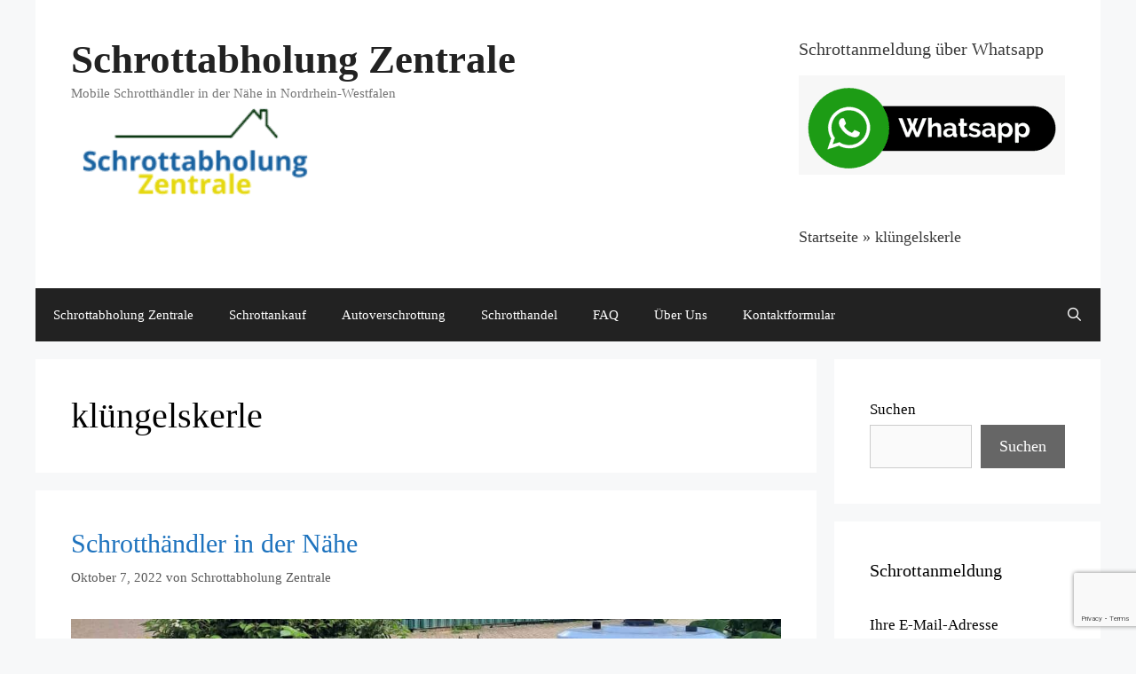

--- FILE ---
content_type: text/html; charset=UTF-8
request_url: https://schrottabholung-zentrale.de/tag/kluengelskerle/
body_size: 27666
content:
<!DOCTYPE html>
<html lang="de">
<head>
<meta charset="UTF-8">
<meta name='robots' content='noindex, follow' />
<meta name="viewport" content="width=device-width, initial-scale=1">
<!-- This site is optimized with the Yoast SEO plugin v26.6 - https://yoast.com/wordpress/plugins/seo/ -->
<title>klüngelskerle Archive - Schrottabholung Zentrale</title>
<meta property="og:locale" content="de_DE" />
<meta property="og:type" content="article" />
<meta property="og:title" content="klüngelskerle Archive - Schrottabholung Zentrale" />
<meta property="og:url" content="https://schrottabholung-zentrale.de/tag/kluengelskerle/" />
<meta property="og:site_name" content="Schrottabholung Zentrale" />
<meta name="twitter:card" content="summary_large_image" />
<script type="application/ld+json" class="yoast-schema-graph">{"@context":"https://schema.org","@graph":[{"@type":"CollectionPage","@id":"https://schrottabholung-zentrale.de/tag/kluengelskerle/","url":"https://schrottabholung-zentrale.de/tag/kluengelskerle/","name":"klüngelskerle Archive - Schrottabholung Zentrale","isPartOf":{"@id":"https://schrottabholung-zentrale.de/#website"},"primaryImageOfPage":{"@id":"https://schrottabholung-zentrale.de/tag/kluengelskerle/#primaryimage"},"image":{"@id":"https://schrottabholung-zentrale.de/tag/kluengelskerle/#primaryimage"},"thumbnailUrl":"https://schrottabholung-zentrale.de/wp-content/uploads/2022/10/Autoverschrottung-in-der-Naehe.jpg","breadcrumb":{"@id":"https://schrottabholung-zentrale.de/tag/kluengelskerle/#breadcrumb"},"inLanguage":"de"},{"@type":"ImageObject","inLanguage":"de","@id":"https://schrottabholung-zentrale.de/tag/kluengelskerle/#primaryimage","url":"https://schrottabholung-zentrale.de/wp-content/uploads/2022/10/Autoverschrottung-in-der-Naehe.jpg","contentUrl":"https://schrottabholung-zentrale.de/wp-content/uploads/2022/10/Autoverschrottung-in-der-Naehe.jpg","width":1200,"height":672,"caption":"Autoverschrottung in der Nähe"},{"@type":"BreadcrumbList","@id":"https://schrottabholung-zentrale.de/tag/kluengelskerle/#breadcrumb","itemListElement":[{"@type":"ListItem","position":1,"name":"Startseite","item":"https://schrottabholung-zentrale.de/"},{"@type":"ListItem","position":2,"name":"klüngelskerle"}]},{"@type":"WebSite","@id":"https://schrottabholung-zentrale.de/#website","url":"https://schrottabholung-zentrale.de/","name":"Schrottabholung Zentrale","description":"Mobile Schrotthändler in der Nähe in Nordrhein-Westfalen","publisher":{"@id":"https://schrottabholung-zentrale.de/#organization"},"potentialAction":[{"@type":"SearchAction","target":{"@type":"EntryPoint","urlTemplate":"https://schrottabholung-zentrale.de/?s={search_term_string}"},"query-input":{"@type":"PropertyValueSpecification","valueRequired":true,"valueName":"search_term_string"}}],"inLanguage":"de"},{"@type":"Organization","@id":"https://schrottabholung-zentrale.de/#organization","name":"Schrottabholung Zentrale","url":"https://schrottabholung-zentrale.de/","logo":{"@type":"ImageObject","inLanguage":"de","@id":"https://schrottabholung-zentrale.de/#/schema/logo/image/","url":"https://schrottabholung-zentrale.de/wp-content/uploads/2022/03/cropped-cropped-Schrottabholung-Zentrale.png","contentUrl":"https://schrottabholung-zentrale.de/wp-content/uploads/2022/03/cropped-cropped-Schrottabholung-Zentrale.png","width":512,"height":239,"caption":"Schrottabholung Zentrale "},"image":{"@id":"https://schrottabholung-zentrale.de/#/schema/logo/image/"},"sameAs":["https://www.facebook.com/schrottabholungzentrale"]}]}</script>
<!-- / Yoast SEO plugin. -->
<link rel='dns-prefetch' href='//stats.wp.com' />
<link rel="alternate" type="application/rss+xml" title="Schrottabholung Zentrale  &raquo; Feed" href="https://schrottabholung-zentrale.de/feed/" />
<link rel="alternate" type="application/rss+xml" title="Schrottabholung Zentrale  &raquo; Kommentar-Feed" href="https://schrottabholung-zentrale.de/comments/feed/" />
<link rel="alternate" type="application/rss+xml" title="Schrottabholung Zentrale  &raquo; klüngelskerle Schlagwort-Feed" href="https://schrottabholung-zentrale.de/tag/kluengelskerle/feed/" />
<style>
.lazyload,
.lazyloading {
max-width: 100%;
}
</style>
<style id='wp-img-auto-sizes-contain-inline-css'>
img:is([sizes=auto i],[sizes^="auto," i]){contain-intrinsic-size:3000px 1500px}
/*# sourceURL=wp-img-auto-sizes-contain-inline-css */
</style>
<!-- <link rel='stylesheet' id='wp-block-library-css' href='https://schrottabholung-zentrale.de/wp-includes/css/dist/block-library/style.min.css?ver=6.9' media='all' /> -->
<link rel="stylesheet" type="text/css" href="//schrottabholung-zentrale.de/wp-content/cache/wpfc-minified/8aw5m29y/a499u.css" media="all"/>
<style id='wp-block-file-inline-css'>
.wp-block-file{box-sizing:border-box}.wp-block-file:not(.wp-element-button){font-size:.8em}.wp-block-file.aligncenter{text-align:center}.wp-block-file.alignright{text-align:right}.wp-block-file *+.wp-block-file__button{margin-left:.75em}:where(.wp-block-file){margin-bottom:1.5em}.wp-block-file__embed{margin-bottom:1em}:where(.wp-block-file__button){border-radius:2em;display:inline-block;padding:.5em 1em}:where(.wp-block-file__button):where(a):active,:where(.wp-block-file__button):where(a):focus,:where(.wp-block-file__button):where(a):hover,:where(.wp-block-file__button):where(a):visited{box-shadow:none;color:#fff;opacity:.85;text-decoration:none}
/*# sourceURL=https://schrottabholung-zentrale.de/wp-includes/blocks/file/style.min.css */
</style>
<style id='wp-block-heading-inline-css'>
h1:where(.wp-block-heading).has-background,h2:where(.wp-block-heading).has-background,h3:where(.wp-block-heading).has-background,h4:where(.wp-block-heading).has-background,h5:where(.wp-block-heading).has-background,h6:where(.wp-block-heading).has-background{padding:1.25em 2.375em}h1.has-text-align-left[style*=writing-mode]:where([style*=vertical-lr]),h1.has-text-align-right[style*=writing-mode]:where([style*=vertical-rl]),h2.has-text-align-left[style*=writing-mode]:where([style*=vertical-lr]),h2.has-text-align-right[style*=writing-mode]:where([style*=vertical-rl]),h3.has-text-align-left[style*=writing-mode]:where([style*=vertical-lr]),h3.has-text-align-right[style*=writing-mode]:where([style*=vertical-rl]),h4.has-text-align-left[style*=writing-mode]:where([style*=vertical-lr]),h4.has-text-align-right[style*=writing-mode]:where([style*=vertical-rl]),h5.has-text-align-left[style*=writing-mode]:where([style*=vertical-lr]),h5.has-text-align-right[style*=writing-mode]:where([style*=vertical-rl]),h6.has-text-align-left[style*=writing-mode]:where([style*=vertical-lr]),h6.has-text-align-right[style*=writing-mode]:where([style*=vertical-rl]){rotate:180deg}
/*# sourceURL=https://schrottabholung-zentrale.de/wp-includes/blocks/heading/style.min.css */
</style>
<style id='wp-block-image-inline-css'>
.wp-block-image>a,.wp-block-image>figure>a{display:inline-block}.wp-block-image img{box-sizing:border-box;height:auto;max-width:100%;vertical-align:bottom}@media not (prefers-reduced-motion){.wp-block-image img.hide{visibility:hidden}.wp-block-image img.show{animation:show-content-image .4s}}.wp-block-image[style*=border-radius] img,.wp-block-image[style*=border-radius]>a{border-radius:inherit}.wp-block-image.has-custom-border img{box-sizing:border-box}.wp-block-image.aligncenter{text-align:center}.wp-block-image.alignfull>a,.wp-block-image.alignwide>a{width:100%}.wp-block-image.alignfull img,.wp-block-image.alignwide img{height:auto;width:100%}.wp-block-image .aligncenter,.wp-block-image .alignleft,.wp-block-image .alignright,.wp-block-image.aligncenter,.wp-block-image.alignleft,.wp-block-image.alignright{display:table}.wp-block-image .aligncenter>figcaption,.wp-block-image .alignleft>figcaption,.wp-block-image .alignright>figcaption,.wp-block-image.aligncenter>figcaption,.wp-block-image.alignleft>figcaption,.wp-block-image.alignright>figcaption{caption-side:bottom;display:table-caption}.wp-block-image .alignleft{float:left;margin:.5em 1em .5em 0}.wp-block-image .alignright{float:right;margin:.5em 0 .5em 1em}.wp-block-image .aligncenter{margin-left:auto;margin-right:auto}.wp-block-image :where(figcaption){margin-bottom:1em;margin-top:.5em}.wp-block-image.is-style-circle-mask img{border-radius:9999px}@supports ((-webkit-mask-image:none) or (mask-image:none)) or (-webkit-mask-image:none){.wp-block-image.is-style-circle-mask img{border-radius:0;-webkit-mask-image:url('data:image/svg+xml;utf8,<svg viewBox="0 0 100 100" xmlns="http://www.w3.org/2000/svg"><circle cx="50" cy="50" r="50"/></svg>');mask-image:url('data:image/svg+xml;utf8,<svg viewBox="0 0 100 100" xmlns="http://www.w3.org/2000/svg"><circle cx="50" cy="50" r="50"/></svg>');mask-mode:alpha;-webkit-mask-position:center;mask-position:center;-webkit-mask-repeat:no-repeat;mask-repeat:no-repeat;-webkit-mask-size:contain;mask-size:contain}}:root :where(.wp-block-image.is-style-rounded img,.wp-block-image .is-style-rounded img){border-radius:9999px}.wp-block-image figure{margin:0}.wp-lightbox-container{display:flex;flex-direction:column;position:relative}.wp-lightbox-container img{cursor:zoom-in}.wp-lightbox-container img:hover+button{opacity:1}.wp-lightbox-container button{align-items:center;backdrop-filter:blur(16px) saturate(180%);background-color:#5a5a5a40;border:none;border-radius:4px;cursor:zoom-in;display:flex;height:20px;justify-content:center;opacity:0;padding:0;position:absolute;right:16px;text-align:center;top:16px;width:20px;z-index:100}@media not (prefers-reduced-motion){.wp-lightbox-container button{transition:opacity .2s ease}}.wp-lightbox-container button:focus-visible{outline:3px auto #5a5a5a40;outline:3px auto -webkit-focus-ring-color;outline-offset:3px}.wp-lightbox-container button:hover{cursor:pointer;opacity:1}.wp-lightbox-container button:focus{opacity:1}.wp-lightbox-container button:focus,.wp-lightbox-container button:hover,.wp-lightbox-container button:not(:hover):not(:active):not(.has-background){background-color:#5a5a5a40;border:none}.wp-lightbox-overlay{box-sizing:border-box;cursor:zoom-out;height:100vh;left:0;overflow:hidden;position:fixed;top:0;visibility:hidden;width:100%;z-index:100000}.wp-lightbox-overlay .close-button{align-items:center;cursor:pointer;display:flex;justify-content:center;min-height:40px;min-width:40px;padding:0;position:absolute;right:calc(env(safe-area-inset-right) + 16px);top:calc(env(safe-area-inset-top) + 16px);z-index:5000000}.wp-lightbox-overlay .close-button:focus,.wp-lightbox-overlay .close-button:hover,.wp-lightbox-overlay .close-button:not(:hover):not(:active):not(.has-background){background:none;border:none}.wp-lightbox-overlay .lightbox-image-container{height:var(--wp--lightbox-container-height);left:50%;overflow:hidden;position:absolute;top:50%;transform:translate(-50%,-50%);transform-origin:top left;width:var(--wp--lightbox-container-width);z-index:9999999999}.wp-lightbox-overlay .wp-block-image{align-items:center;box-sizing:border-box;display:flex;height:100%;justify-content:center;margin:0;position:relative;transform-origin:0 0;width:100%;z-index:3000000}.wp-lightbox-overlay .wp-block-image img{height:var(--wp--lightbox-image-height);min-height:var(--wp--lightbox-image-height);min-width:var(--wp--lightbox-image-width);width:var(--wp--lightbox-image-width)}.wp-lightbox-overlay .wp-block-image figcaption{display:none}.wp-lightbox-overlay button{background:none;border:none}.wp-lightbox-overlay .scrim{background-color:#fff;height:100%;opacity:.9;position:absolute;width:100%;z-index:2000000}.wp-lightbox-overlay.active{visibility:visible}@media not (prefers-reduced-motion){.wp-lightbox-overlay.active{animation:turn-on-visibility .25s both}.wp-lightbox-overlay.active img{animation:turn-on-visibility .35s both}.wp-lightbox-overlay.show-closing-animation:not(.active){animation:turn-off-visibility .35s both}.wp-lightbox-overlay.show-closing-animation:not(.active) img{animation:turn-off-visibility .25s both}.wp-lightbox-overlay.zoom.active{animation:none;opacity:1;visibility:visible}.wp-lightbox-overlay.zoom.active .lightbox-image-container{animation:lightbox-zoom-in .4s}.wp-lightbox-overlay.zoom.active .lightbox-image-container img{animation:none}.wp-lightbox-overlay.zoom.active .scrim{animation:turn-on-visibility .4s forwards}.wp-lightbox-overlay.zoom.show-closing-animation:not(.active){animation:none}.wp-lightbox-overlay.zoom.show-closing-animation:not(.active) .lightbox-image-container{animation:lightbox-zoom-out .4s}.wp-lightbox-overlay.zoom.show-closing-animation:not(.active) .lightbox-image-container img{animation:none}.wp-lightbox-overlay.zoom.show-closing-animation:not(.active) .scrim{animation:turn-off-visibility .4s forwards}}@keyframes show-content-image{0%{visibility:hidden}99%{visibility:hidden}to{visibility:visible}}@keyframes turn-on-visibility{0%{opacity:0}to{opacity:1}}@keyframes turn-off-visibility{0%{opacity:1;visibility:visible}99%{opacity:0;visibility:visible}to{opacity:0;visibility:hidden}}@keyframes lightbox-zoom-in{0%{transform:translate(calc((-100vw + var(--wp--lightbox-scrollbar-width))/2 + var(--wp--lightbox-initial-left-position)),calc(-50vh + var(--wp--lightbox-initial-top-position))) scale(var(--wp--lightbox-scale))}to{transform:translate(-50%,-50%) scale(1)}}@keyframes lightbox-zoom-out{0%{transform:translate(-50%,-50%) scale(1);visibility:visible}99%{visibility:visible}to{transform:translate(calc((-100vw + var(--wp--lightbox-scrollbar-width))/2 + var(--wp--lightbox-initial-left-position)),calc(-50vh + var(--wp--lightbox-initial-top-position))) scale(var(--wp--lightbox-scale));visibility:hidden}}
/*# sourceURL=https://schrottabholung-zentrale.de/wp-includes/blocks/image/style.min.css */
</style>
<style id='wp-block-paragraph-inline-css'>
.is-small-text{font-size:.875em}.is-regular-text{font-size:1em}.is-large-text{font-size:2.25em}.is-larger-text{font-size:3em}.has-drop-cap:not(:focus):first-letter{float:left;font-size:8.4em;font-style:normal;font-weight:100;line-height:.68;margin:.05em .1em 0 0;text-transform:uppercase}body.rtl .has-drop-cap:not(:focus):first-letter{float:none;margin-left:.1em}p.has-drop-cap.has-background{overflow:hidden}:root :where(p.has-background){padding:1.25em 2.375em}:where(p.has-text-color:not(.has-link-color)) a{color:inherit}p.has-text-align-left[style*="writing-mode:vertical-lr"],p.has-text-align-right[style*="writing-mode:vertical-rl"]{rotate:180deg}
/*# sourceURL=https://schrottabholung-zentrale.de/wp-includes/blocks/paragraph/style.min.css */
</style>
<style id='wp-block-table-inline-css'>
.wp-block-table{overflow-x:auto}.wp-block-table table{border-collapse:collapse;width:100%}.wp-block-table thead{border-bottom:3px solid}.wp-block-table tfoot{border-top:3px solid}.wp-block-table td,.wp-block-table th{border:1px solid;padding:.5em}.wp-block-table .has-fixed-layout{table-layout:fixed;width:100%}.wp-block-table .has-fixed-layout td,.wp-block-table .has-fixed-layout th{word-break:break-word}.wp-block-table.aligncenter,.wp-block-table.alignleft,.wp-block-table.alignright{display:table;width:auto}.wp-block-table.aligncenter td,.wp-block-table.aligncenter th,.wp-block-table.alignleft td,.wp-block-table.alignleft th,.wp-block-table.alignright td,.wp-block-table.alignright th{word-break:break-word}.wp-block-table .has-subtle-light-gray-background-color{background-color:#f3f4f5}.wp-block-table .has-subtle-pale-green-background-color{background-color:#e9fbe5}.wp-block-table .has-subtle-pale-blue-background-color{background-color:#e7f5fe}.wp-block-table .has-subtle-pale-pink-background-color{background-color:#fcf0ef}.wp-block-table.is-style-stripes{background-color:initial;border-collapse:inherit;border-spacing:0}.wp-block-table.is-style-stripes tbody tr:nth-child(odd){background-color:#f0f0f0}.wp-block-table.is-style-stripes.has-subtle-light-gray-background-color tbody tr:nth-child(odd){background-color:#f3f4f5}.wp-block-table.is-style-stripes.has-subtle-pale-green-background-color tbody tr:nth-child(odd){background-color:#e9fbe5}.wp-block-table.is-style-stripes.has-subtle-pale-blue-background-color tbody tr:nth-child(odd){background-color:#e7f5fe}.wp-block-table.is-style-stripes.has-subtle-pale-pink-background-color tbody tr:nth-child(odd){background-color:#fcf0ef}.wp-block-table.is-style-stripes td,.wp-block-table.is-style-stripes th{border-color:#0000}.wp-block-table.is-style-stripes{border-bottom:1px solid #f0f0f0}.wp-block-table .has-border-color td,.wp-block-table .has-border-color th,.wp-block-table .has-border-color tr,.wp-block-table .has-border-color>*{border-color:inherit}.wp-block-table table[style*=border-top-color] tr:first-child,.wp-block-table table[style*=border-top-color] tr:first-child td,.wp-block-table table[style*=border-top-color] tr:first-child th,.wp-block-table table[style*=border-top-color]>*,.wp-block-table table[style*=border-top-color]>* td,.wp-block-table table[style*=border-top-color]>* th{border-top-color:inherit}.wp-block-table table[style*=border-top-color] tr:not(:first-child){border-top-color:initial}.wp-block-table table[style*=border-right-color] td:last-child,.wp-block-table table[style*=border-right-color] th,.wp-block-table table[style*=border-right-color] tr,.wp-block-table table[style*=border-right-color]>*{border-right-color:inherit}.wp-block-table table[style*=border-bottom-color] tr:last-child,.wp-block-table table[style*=border-bottom-color] tr:last-child td,.wp-block-table table[style*=border-bottom-color] tr:last-child th,.wp-block-table table[style*=border-bottom-color]>*,.wp-block-table table[style*=border-bottom-color]>* td,.wp-block-table table[style*=border-bottom-color]>* th{border-bottom-color:inherit}.wp-block-table table[style*=border-bottom-color] tr:not(:last-child){border-bottom-color:initial}.wp-block-table table[style*=border-left-color] td:first-child,.wp-block-table table[style*=border-left-color] th,.wp-block-table table[style*=border-left-color] tr,.wp-block-table table[style*=border-left-color]>*{border-left-color:inherit}.wp-block-table table[style*=border-style] td,.wp-block-table table[style*=border-style] th,.wp-block-table table[style*=border-style] tr,.wp-block-table table[style*=border-style]>*{border-style:inherit}.wp-block-table table[style*=border-width] td,.wp-block-table table[style*=border-width] th,.wp-block-table table[style*=border-width] tr,.wp-block-table table[style*=border-width]>*{border-style:inherit;border-width:inherit}
/*# sourceURL=https://schrottabholung-zentrale.de/wp-includes/blocks/table/style.min.css */
</style>
<style id='global-styles-inline-css'>
:root{--wp--preset--aspect-ratio--square: 1;--wp--preset--aspect-ratio--4-3: 4/3;--wp--preset--aspect-ratio--3-4: 3/4;--wp--preset--aspect-ratio--3-2: 3/2;--wp--preset--aspect-ratio--2-3: 2/3;--wp--preset--aspect-ratio--16-9: 16/9;--wp--preset--aspect-ratio--9-16: 9/16;--wp--preset--color--black: #000000;--wp--preset--color--cyan-bluish-gray: #abb8c3;--wp--preset--color--white: #ffffff;--wp--preset--color--pale-pink: #f78da7;--wp--preset--color--vivid-red: #cf2e2e;--wp--preset--color--luminous-vivid-orange: #ff6900;--wp--preset--color--luminous-vivid-amber: #fcb900;--wp--preset--color--light-green-cyan: #7bdcb5;--wp--preset--color--vivid-green-cyan: #00d084;--wp--preset--color--pale-cyan-blue: #8ed1fc;--wp--preset--color--vivid-cyan-blue: #0693e3;--wp--preset--color--vivid-purple: #9b51e0;--wp--preset--color--contrast: var(--contrast);--wp--preset--color--contrast-2: var(--contrast-2);--wp--preset--color--contrast-3: var(--contrast-3);--wp--preset--color--base: var(--base);--wp--preset--color--base-2: var(--base-2);--wp--preset--color--base-3: var(--base-3);--wp--preset--color--accent: var(--accent);--wp--preset--gradient--vivid-cyan-blue-to-vivid-purple: linear-gradient(135deg,rgb(6,147,227) 0%,rgb(155,81,224) 100%);--wp--preset--gradient--light-green-cyan-to-vivid-green-cyan: linear-gradient(135deg,rgb(122,220,180) 0%,rgb(0,208,130) 100%);--wp--preset--gradient--luminous-vivid-amber-to-luminous-vivid-orange: linear-gradient(135deg,rgb(252,185,0) 0%,rgb(255,105,0) 100%);--wp--preset--gradient--luminous-vivid-orange-to-vivid-red: linear-gradient(135deg,rgb(255,105,0) 0%,rgb(207,46,46) 100%);--wp--preset--gradient--very-light-gray-to-cyan-bluish-gray: linear-gradient(135deg,rgb(238,238,238) 0%,rgb(169,184,195) 100%);--wp--preset--gradient--cool-to-warm-spectrum: linear-gradient(135deg,rgb(74,234,220) 0%,rgb(151,120,209) 20%,rgb(207,42,186) 40%,rgb(238,44,130) 60%,rgb(251,105,98) 80%,rgb(254,248,76) 100%);--wp--preset--gradient--blush-light-purple: linear-gradient(135deg,rgb(255,206,236) 0%,rgb(152,150,240) 100%);--wp--preset--gradient--blush-bordeaux: linear-gradient(135deg,rgb(254,205,165) 0%,rgb(254,45,45) 50%,rgb(107,0,62) 100%);--wp--preset--gradient--luminous-dusk: linear-gradient(135deg,rgb(255,203,112) 0%,rgb(199,81,192) 50%,rgb(65,88,208) 100%);--wp--preset--gradient--pale-ocean: linear-gradient(135deg,rgb(255,245,203) 0%,rgb(182,227,212) 50%,rgb(51,167,181) 100%);--wp--preset--gradient--electric-grass: linear-gradient(135deg,rgb(202,248,128) 0%,rgb(113,206,126) 100%);--wp--preset--gradient--midnight: linear-gradient(135deg,rgb(2,3,129) 0%,rgb(40,116,252) 100%);--wp--preset--font-size--small: 13px;--wp--preset--font-size--medium: 20px;--wp--preset--font-size--large: 36px;--wp--preset--font-size--x-large: 42px;--wp--preset--spacing--20: 0.44rem;--wp--preset--spacing--30: 0.67rem;--wp--preset--spacing--40: 1rem;--wp--preset--spacing--50: 1.5rem;--wp--preset--spacing--60: 2.25rem;--wp--preset--spacing--70: 3.38rem;--wp--preset--spacing--80: 5.06rem;--wp--preset--shadow--natural: 6px 6px 9px rgba(0, 0, 0, 0.2);--wp--preset--shadow--deep: 12px 12px 50px rgba(0, 0, 0, 0.4);--wp--preset--shadow--sharp: 6px 6px 0px rgba(0, 0, 0, 0.2);--wp--preset--shadow--outlined: 6px 6px 0px -3px rgb(255, 255, 255), 6px 6px rgb(0, 0, 0);--wp--preset--shadow--crisp: 6px 6px 0px rgb(0, 0, 0);}:where(.is-layout-flex){gap: 0.5em;}:where(.is-layout-grid){gap: 0.5em;}body .is-layout-flex{display: flex;}.is-layout-flex{flex-wrap: wrap;align-items: center;}.is-layout-flex > :is(*, div){margin: 0;}body .is-layout-grid{display: grid;}.is-layout-grid > :is(*, div){margin: 0;}:where(.wp-block-columns.is-layout-flex){gap: 2em;}:where(.wp-block-columns.is-layout-grid){gap: 2em;}:where(.wp-block-post-template.is-layout-flex){gap: 1.25em;}:where(.wp-block-post-template.is-layout-grid){gap: 1.25em;}.has-black-color{color: var(--wp--preset--color--black) !important;}.has-cyan-bluish-gray-color{color: var(--wp--preset--color--cyan-bluish-gray) !important;}.has-white-color{color: var(--wp--preset--color--white) !important;}.has-pale-pink-color{color: var(--wp--preset--color--pale-pink) !important;}.has-vivid-red-color{color: var(--wp--preset--color--vivid-red) !important;}.has-luminous-vivid-orange-color{color: var(--wp--preset--color--luminous-vivid-orange) !important;}.has-luminous-vivid-amber-color{color: var(--wp--preset--color--luminous-vivid-amber) !important;}.has-light-green-cyan-color{color: var(--wp--preset--color--light-green-cyan) !important;}.has-vivid-green-cyan-color{color: var(--wp--preset--color--vivid-green-cyan) !important;}.has-pale-cyan-blue-color{color: var(--wp--preset--color--pale-cyan-blue) !important;}.has-vivid-cyan-blue-color{color: var(--wp--preset--color--vivid-cyan-blue) !important;}.has-vivid-purple-color{color: var(--wp--preset--color--vivid-purple) !important;}.has-black-background-color{background-color: var(--wp--preset--color--black) !important;}.has-cyan-bluish-gray-background-color{background-color: var(--wp--preset--color--cyan-bluish-gray) !important;}.has-white-background-color{background-color: var(--wp--preset--color--white) !important;}.has-pale-pink-background-color{background-color: var(--wp--preset--color--pale-pink) !important;}.has-vivid-red-background-color{background-color: var(--wp--preset--color--vivid-red) !important;}.has-luminous-vivid-orange-background-color{background-color: var(--wp--preset--color--luminous-vivid-orange) !important;}.has-luminous-vivid-amber-background-color{background-color: var(--wp--preset--color--luminous-vivid-amber) !important;}.has-light-green-cyan-background-color{background-color: var(--wp--preset--color--light-green-cyan) !important;}.has-vivid-green-cyan-background-color{background-color: var(--wp--preset--color--vivid-green-cyan) !important;}.has-pale-cyan-blue-background-color{background-color: var(--wp--preset--color--pale-cyan-blue) !important;}.has-vivid-cyan-blue-background-color{background-color: var(--wp--preset--color--vivid-cyan-blue) !important;}.has-vivid-purple-background-color{background-color: var(--wp--preset--color--vivid-purple) !important;}.has-black-border-color{border-color: var(--wp--preset--color--black) !important;}.has-cyan-bluish-gray-border-color{border-color: var(--wp--preset--color--cyan-bluish-gray) !important;}.has-white-border-color{border-color: var(--wp--preset--color--white) !important;}.has-pale-pink-border-color{border-color: var(--wp--preset--color--pale-pink) !important;}.has-vivid-red-border-color{border-color: var(--wp--preset--color--vivid-red) !important;}.has-luminous-vivid-orange-border-color{border-color: var(--wp--preset--color--luminous-vivid-orange) !important;}.has-luminous-vivid-amber-border-color{border-color: var(--wp--preset--color--luminous-vivid-amber) !important;}.has-light-green-cyan-border-color{border-color: var(--wp--preset--color--light-green-cyan) !important;}.has-vivid-green-cyan-border-color{border-color: var(--wp--preset--color--vivid-green-cyan) !important;}.has-pale-cyan-blue-border-color{border-color: var(--wp--preset--color--pale-cyan-blue) !important;}.has-vivid-cyan-blue-border-color{border-color: var(--wp--preset--color--vivid-cyan-blue) !important;}.has-vivid-purple-border-color{border-color: var(--wp--preset--color--vivid-purple) !important;}.has-vivid-cyan-blue-to-vivid-purple-gradient-background{background: var(--wp--preset--gradient--vivid-cyan-blue-to-vivid-purple) !important;}.has-light-green-cyan-to-vivid-green-cyan-gradient-background{background: var(--wp--preset--gradient--light-green-cyan-to-vivid-green-cyan) !important;}.has-luminous-vivid-amber-to-luminous-vivid-orange-gradient-background{background: var(--wp--preset--gradient--luminous-vivid-amber-to-luminous-vivid-orange) !important;}.has-luminous-vivid-orange-to-vivid-red-gradient-background{background: var(--wp--preset--gradient--luminous-vivid-orange-to-vivid-red) !important;}.has-very-light-gray-to-cyan-bluish-gray-gradient-background{background: var(--wp--preset--gradient--very-light-gray-to-cyan-bluish-gray) !important;}.has-cool-to-warm-spectrum-gradient-background{background: var(--wp--preset--gradient--cool-to-warm-spectrum) !important;}.has-blush-light-purple-gradient-background{background: var(--wp--preset--gradient--blush-light-purple) !important;}.has-blush-bordeaux-gradient-background{background: var(--wp--preset--gradient--blush-bordeaux) !important;}.has-luminous-dusk-gradient-background{background: var(--wp--preset--gradient--luminous-dusk) !important;}.has-pale-ocean-gradient-background{background: var(--wp--preset--gradient--pale-ocean) !important;}.has-electric-grass-gradient-background{background: var(--wp--preset--gradient--electric-grass) !important;}.has-midnight-gradient-background{background: var(--wp--preset--gradient--midnight) !important;}.has-small-font-size{font-size: var(--wp--preset--font-size--small) !important;}.has-medium-font-size{font-size: var(--wp--preset--font-size--medium) !important;}.has-large-font-size{font-size: var(--wp--preset--font-size--large) !important;}.has-x-large-font-size{font-size: var(--wp--preset--font-size--x-large) !important;}
/*# sourceURL=global-styles-inline-css */
</style>
<style id='classic-theme-styles-inline-css'>
/*! This file is auto-generated */
.wp-block-button__link{color:#fff;background-color:#32373c;border-radius:9999px;box-shadow:none;text-decoration:none;padding:calc(.667em + 2px) calc(1.333em + 2px);font-size:1.125em}.wp-block-file__button{background:#32373c;color:#fff;text-decoration:none}
/*# sourceURL=/wp-includes/css/classic-themes.min.css */
</style>
<!-- <link rel='stylesheet' id='contact-form-7-css' href='https://schrottabholung-zentrale.de/wp-content/plugins/contact-form-7/includes/css/styles.css?ver=6.1.4' media='all' /> -->
<!-- <link rel='stylesheet' id='jetpack-instant-search-css' href='https://schrottabholung-zentrale.de/wp-content/plugins/jetpack-search/jetpack_vendor/automattic/jetpack-search/build/instant-search/jp-search.chunk-main-payload.css?minify=false&#038;ver=a9cf87fff4e38de9bc98' media='all' /> -->
<!-- <link rel='stylesheet' id='ez-toc-css' href='https://schrottabholung-zentrale.de/wp-content/plugins/easy-table-of-contents/assets/css/screen.min.css?ver=2.0.80' media='all' /> -->
<link rel="stylesheet" type="text/css" href="//schrottabholung-zentrale.de/wp-content/cache/wpfc-minified/q6s3v4w3/a499u.css" media="all"/>
<style id='ez-toc-inline-css'>
div#ez-toc-container .ez-toc-title {font-size: 120%;}div#ez-toc-container .ez-toc-title {font-weight: 200;}div#ez-toc-container ul li , div#ez-toc-container ul li a {font-size: 95%;}div#ez-toc-container ul li , div#ez-toc-container ul li a {font-weight: 500;}div#ez-toc-container nav ul ul li {font-size: 90%;}div#ez-toc-container {background: #fff;border: 1px solid #ddd;}div#ez-toc-container p.ez-toc-title , #ez-toc-container .ez_toc_custom_title_icon , #ez-toc-container .ez_toc_custom_toc_icon {color: #999;}div#ez-toc-container ul.ez-toc-list a {color: #428bca;}div#ez-toc-container ul.ez-toc-list a:hover {color: #2a6496;}div#ez-toc-container ul.ez-toc-list a:visited {color: #428bca;}.ez-toc-counter nav ul li a::before {color: ;}.ez-toc-box-title {font-weight: bold; margin-bottom: 10px; text-align: center; text-transform: uppercase; letter-spacing: 1px; color: #666; padding-bottom: 5px;position:absolute;top:-4%;left:5%;background-color: inherit;transition: top 0.3s ease;}.ez-toc-box-title.toc-closed {top:-25%;}
/*# sourceURL=ez-toc-inline-css */
</style>
<!-- <link rel='stylesheet' id='generate-style-css' href='https://schrottabholung-zentrale.de/wp-content/themes/generatepress/assets/css/all.min.css?ver=3.6.1' media='all' /> -->
<link rel="stylesheet" type="text/css" href="//schrottabholung-zentrale.de/wp-content/cache/wpfc-minified/7vlr2ha2/a499u.css" media="all"/>
<style id='generate-style-inline-css'>
body{background-color:#f7f8f9;color:#020202;}a{color:#1e73be;}a:hover, a:focus, a:active{color:#000000;}body .grid-container{max-width:1200px;}.wp-block-group__inner-container{max-width:1200px;margin-left:auto;margin-right:auto;}.site-header .header-image{width:280px;}.generate-back-to-top{font-size:20px;border-radius:3px;position:fixed;bottom:30px;right:30px;line-height:40px;width:40px;text-align:center;z-index:10;transition:opacity 300ms ease-in-out;opacity:0.1;transform:translateY(1000px);}.generate-back-to-top__show{opacity:1;transform:translateY(0);}.navigation-search{position:absolute;left:-99999px;pointer-events:none;visibility:hidden;z-index:20;width:100%;top:0;transition:opacity 100ms ease-in-out;opacity:0;}.navigation-search.nav-search-active{left:0;right:0;pointer-events:auto;visibility:visible;opacity:1;}.navigation-search input[type="search"]{outline:0;border:0;vertical-align:bottom;line-height:1;opacity:0.9;width:100%;z-index:20;border-radius:0;-webkit-appearance:none;height:60px;}.navigation-search input::-ms-clear{display:none;width:0;height:0;}.navigation-search input::-ms-reveal{display:none;width:0;height:0;}.navigation-search input::-webkit-search-decoration, .navigation-search input::-webkit-search-cancel-button, .navigation-search input::-webkit-search-results-button, .navigation-search input::-webkit-search-results-decoration{display:none;}.main-navigation li.search-item{z-index:21;}li.search-item.active{transition:opacity 100ms ease-in-out;}.nav-left-sidebar .main-navigation li.search-item.active,.nav-right-sidebar .main-navigation li.search-item.active{width:auto;display:inline-block;float:right;}.gen-sidebar-nav .navigation-search{top:auto;bottom:0;}:root{--contrast:#222222;--contrast-2:#575760;--contrast-3:#b2b2be;--base:#f0f0f0;--base-2:#f7f8f9;--base-3:#ffffff;--accent:#1e73be;}:root .has-contrast-color{color:var(--contrast);}:root .has-contrast-background-color{background-color:var(--contrast);}:root .has-contrast-2-color{color:var(--contrast-2);}:root .has-contrast-2-background-color{background-color:var(--contrast-2);}:root .has-contrast-3-color{color:var(--contrast-3);}:root .has-contrast-3-background-color{background-color:var(--contrast-3);}:root .has-base-color{color:var(--base);}:root .has-base-background-color{background-color:var(--base);}:root .has-base-2-color{color:var(--base-2);}:root .has-base-2-background-color{background-color:var(--base-2);}:root .has-base-3-color{color:var(--base-3);}:root .has-base-3-background-color{background-color:var(--base-3);}:root .has-accent-color{color:var(--accent);}:root .has-accent-background-color{background-color:var(--accent);}body, button, input, select, textarea{font-family:Georgia, Times New Roman, Times, serif;font-size:18px;}body{line-height:2;}.entry-content > [class*="wp-block-"]:not(:last-child):not(.wp-block-heading){margin-bottom:1.5em;}.main-title{font-size:45px;}.main-navigation .main-nav ul ul li a{font-size:14px;}.sidebar .widget, .footer-widgets .widget{font-size:17px;}h1{font-weight:300;font-size:40px;}h2{font-weight:300;font-size:30px;line-height:1.3em;}h3{font-size:20px;line-height:1.1em;}h4{font-size:inherit;}h5{font-size:inherit;}@media (max-width:768px){.main-title{font-size:30px;}h1{font-size:30px;}h2{font-size:25px;}}.top-bar{background-color:#636363;color:#ffffff;}.top-bar a{color:#ffffff;}.top-bar a:hover{color:#303030;}.site-header{background-color:#ffffff;color:#3a3a3a;}.site-header a{color:#3a3a3a;}.main-title a,.main-title a:hover{color:#222222;}.site-description{color:#757575;}.main-navigation,.main-navigation ul ul{background-color:#222222;}.main-navigation .main-nav ul li a, .main-navigation .menu-toggle, .main-navigation .menu-bar-items{color:#ffffff;}.main-navigation .main-nav ul li:not([class*="current-menu-"]):hover > a, .main-navigation .main-nav ul li:not([class*="current-menu-"]):focus > a, .main-navigation .main-nav ul li.sfHover:not([class*="current-menu-"]) > a, .main-navigation .menu-bar-item:hover > a, .main-navigation .menu-bar-item.sfHover > a{color:#ffffff;background-color:#3f3f3f;}button.menu-toggle:hover,button.menu-toggle:focus,.main-navigation .mobile-bar-items a,.main-navigation .mobile-bar-items a:hover,.main-navigation .mobile-bar-items a:focus{color:#ffffff;}.main-navigation .main-nav ul li[class*="current-menu-"] > a{color:#ffffff;background-color:#3f3f3f;}.navigation-search input[type="search"],.navigation-search input[type="search"]:active, .navigation-search input[type="search"]:focus, .main-navigation .main-nav ul li.search-item.active > a, .main-navigation .menu-bar-items .search-item.active > a{color:#ffffff;background-color:#3f3f3f;}.main-navigation ul ul{background-color:#3f3f3f;}.main-navigation .main-nav ul ul li a{color:#ffffff;}.main-navigation .main-nav ul ul li:not([class*="current-menu-"]):hover > a,.main-navigation .main-nav ul ul li:not([class*="current-menu-"]):focus > a, .main-navigation .main-nav ul ul li.sfHover:not([class*="current-menu-"]) > a{color:#ffffff;background-color:#4f4f4f;}.main-navigation .main-nav ul ul li[class*="current-menu-"] > a{color:#ffffff;background-color:#4f4f4f;}.separate-containers .inside-article, .separate-containers .comments-area, .separate-containers .page-header, .one-container .container, .separate-containers .paging-navigation, .inside-page-header{background-color:#ffffff;}.entry-meta{color:#595959;}.entry-meta a{color:#595959;}.entry-meta a:hover{color:#1e73be;}.sidebar .widget{background-color:#ffffff;}.sidebar .widget .widget-title{color:#000000;}.footer-widgets{background-color:#ffffff;}.footer-widgets .widget-title{color:#000000;}.site-info{color:#ffffff;background-color:#222222;}.site-info a{color:#ffffff;}.site-info a:hover{color:#606060;}.footer-bar .widget_nav_menu .current-menu-item a{color:#606060;}input[type="text"],input[type="email"],input[type="url"],input[type="password"],input[type="search"],input[type="tel"],input[type="number"],textarea,select{color:#666666;background-color:#fafafa;border-color:#cccccc;}input[type="text"]:focus,input[type="email"]:focus,input[type="url"]:focus,input[type="password"]:focus,input[type="search"]:focus,input[type="tel"]:focus,input[type="number"]:focus,textarea:focus,select:focus{color:#666666;background-color:#ffffff;border-color:#bfbfbf;}button,html input[type="button"],input[type="reset"],input[type="submit"],a.button,a.wp-block-button__link:not(.has-background){color:#ffffff;background-color:#666666;}button:hover,html input[type="button"]:hover,input[type="reset"]:hover,input[type="submit"]:hover,a.button:hover,button:focus,html input[type="button"]:focus,input[type="reset"]:focus,input[type="submit"]:focus,a.button:focus,a.wp-block-button__link:not(.has-background):active,a.wp-block-button__link:not(.has-background):focus,a.wp-block-button__link:not(.has-background):hover{color:#ffffff;background-color:#3f3f3f;}a.generate-back-to-top{background-color:rgba( 0,0,0,0.4 );color:#ffffff;}a.generate-back-to-top:hover,a.generate-back-to-top:focus{background-color:rgba( 0,0,0,0.6 );color:#ffffff;}:root{--gp-search-modal-bg-color:var(--base-3);--gp-search-modal-text-color:var(--contrast);--gp-search-modal-overlay-bg-color:rgba(0,0,0,0.2);}@media (max-width: 768px){.main-navigation .menu-bar-item:hover > a, .main-navigation .menu-bar-item.sfHover > a{background:none;color:#ffffff;}}.inside-top-bar{padding:10px;}.inside-header{padding:40px;}.site-main .wp-block-group__inner-container{padding:40px;}.entry-content .alignwide, body:not(.no-sidebar) .entry-content .alignfull{margin-left:-40px;width:calc(100% + 80px);max-width:calc(100% + 80px);}.rtl .menu-item-has-children .dropdown-menu-toggle{padding-left:20px;}.rtl .main-navigation .main-nav ul li.menu-item-has-children > a{padding-right:20px;}.site-info{padding:20px;}@media (max-width:768px){.separate-containers .inside-article, .separate-containers .comments-area, .separate-containers .page-header, .separate-containers .paging-navigation, .one-container .site-content, .inside-page-header{padding:30px;}.site-main .wp-block-group__inner-container{padding:30px;}.site-info{padding-right:10px;padding-left:10px;}.entry-content .alignwide, body:not(.no-sidebar) .entry-content .alignfull{margin-left:-30px;width:calc(100% + 60px);max-width:calc(100% + 60px);}}.one-container .sidebar .widget{padding:0px;}/* End cached CSS */@media (max-width: 768px){.main-navigation .menu-toggle,.main-navigation .mobile-bar-items,.sidebar-nav-mobile:not(#sticky-placeholder){display:block;}.main-navigation ul,.gen-sidebar-nav{display:none;}[class*="nav-float-"] .site-header .inside-header > *{float:none;clear:both;}}
.dynamic-author-image-rounded{border-radius:100%;}.dynamic-featured-image, .dynamic-author-image{vertical-align:middle;}.one-container.blog .dynamic-content-template:not(:last-child), .one-container.archive .dynamic-content-template:not(:last-child){padding-bottom:0px;}.dynamic-entry-excerpt > p:last-child{margin-bottom:0px;}
.main-navigation .main-nav ul li a,.menu-toggle,.main-navigation .mobile-bar-items a{transition: line-height 300ms ease}.main-navigation.toggled .main-nav > ul{background-color: #222222}
/*# sourceURL=generate-style-inline-css */
</style>
<!-- <link rel='stylesheet' id='generate-font-icons-css' href='https://schrottabholung-zentrale.de/wp-content/themes/generatepress/assets/css/components/font-icons.min.css?ver=3.6.1' media='all' /> -->
<style>@font-face{font-family:GeneratePress;src:url(//schrottabholung-zentrale.de/wp-content/themes/generatepress/assets/fonts/generatepress.eot);src:url(//schrottabholung-zentrale.de/wp-content/themes/generatepress/assets/fonts/generatepress.eot#iefix) format("embedded-opentype"),url(//schrottabholung-zentrale.de/wp-content/themes/generatepress/assets/fonts/generatepress.woff2) format("woff2"),url(//schrottabholung-zentrale.de/wp-content/themes/generatepress/assets/fonts/generatepress.woff) format("woff"),url(//schrottabholung-zentrale.de/wp-content/themes/generatepress/assets/fonts/generatepress.ttf) format("truetype"),url(//schrottabholung-zentrale.de/wp-content/themes/generatepress/assets/fonts/generatepress.svg#GeneratePress) format("svg");font-weight:400;font-style:normal}.cat-links:before,.comments-link:before,.dropdown-menu-toggle:before,.generate-back-to-top:before,.menu-toggle:before,.nav-next .next:before,.nav-previous .prev:before,.search-form .search-submit:before,.search-item a:before,.tags-links:before{-moz-osx-font-smoothing:grayscale;-webkit-font-smoothing:antialiased;font-style:normal;font-variant:normal;text-rendering:auto;line-height:1}.cat-links:before,.comments-link:before,.nav-next .next:before,.nav-previous .prev:before,.tags-links:before{opacity:.7}.menu-toggle:before{content:"\f0c9";font-family:GeneratePress;width:1.28571429em;text-align:center;display:inline-block}.toggled .menu-toggle:before{content:"\f00d"}.main-navigation.toggled .sfHover>a .dropdown-menu-toggle:before{content:"\f106"}.search-item a:before{content:"\f002";font-family:GeneratePress;width:1.28571429em;text-align:center;display:inline-block}.search-item.close-search a:before{content:"\f00d"}.widget .search-form button:before{content:"\f002";font-family:GeneratePress}.dropdown-menu-toggle:before{content:"\f107";font-family:GeneratePress;display:inline-block;width:.8em;text-align:left}nav:not(.toggled) ul ul .dropdown-menu-toggle:before{text-align:right}.dropdown-hover .sub-menu-left:not(.toggled) ul ul .dropdown-menu-toggle:before{transform:rotate(180deg)}.dropdown-click .menu-item-has-children.sfHover>a .dropdown-menu-toggle:before{content:"\f106"}.dropdown-hover nav:not(.toggled) ul ul .dropdown-menu-toggle:before{content:"\f105"}.entry-header .cat-links:before,.entry-header .comments-link:before,.entry-header .tags-links:before{display:none}.cat-links:before,.comments-link:before,.nav-next .next:before,.nav-previous .prev:before,.tags-links:before{font-family:GeneratePress;text-decoration:inherit;position:relative;margin-right:.6em;width:13px;text-align:center;display:inline-block}.cat-links:before{content:"\f07b"}.tags-links:before{content:"\f02c"}.comments-link:before{content:"\f086"}.nav-previous .prev:before{content:"\f104"}.nav-next .next:before{content:"\f105"}.dropdown-hover .inside-right-sidebar .dropdown-menu-toggle:before,.dropdown-hover.both-right .inside-left-sidebar .dropdown-menu-toggle:before{content:"\f104"}.dropdown-hover .inside-left-sidebar .dropdown-menu-toggle:before,.dropdown-hover.both-left .inside-right-sidebar .dropdown-menu-toggle:before{content:"\f105"}.generate-back-to-top:before{content:"\f106";font-family:GeneratePress}.search-form .search-submit:before{content:"\f002";font-family:GeneratePress;width:1.28571429em;text-align:center;display:inline-block}</style>
<style id='generateblocks-inline-css'>
:root{--gb-container-width:1200px;}.gb-container .wp-block-image img{vertical-align:middle;}.gb-grid-wrapper .wp-block-image{margin-bottom:0;}.gb-highlight{background:none;}.gb-shape{line-height:0;}
/*# sourceURL=generateblocks-inline-css */
</style>
<!-- <link rel='stylesheet' id='generate-blog-images-css' href='https://schrottabholung-zentrale.de/wp-content/plugins/gp-premium/blog/functions/css/featured-images.min.css?ver=2.5.5' media='all' /> -->
<!-- <link rel='stylesheet' id='generate-sticky-css' href='https://schrottabholung-zentrale.de/wp-content/plugins/gp-premium/menu-plus/functions/css/sticky.min.css?ver=2.5.5' media='all' /> -->
<style>.post-image-above-header .inside-article .featured-image,.post-image-above-header .inside-article .post-image{margin-top:0;margin-bottom:2em}.post-image-aligned-left .inside-article .featured-image,.post-image-aligned-left .inside-article .post-image{margin-top:0;margin-right:2em;float:left;text-align:left}.post-image-aligned-center .featured-image,.post-image-aligned-center .post-image{text-align:center}.post-image-aligned-right .inside-article .featured-image,.post-image-aligned-right .inside-article .post-image{margin-top:0;margin-left:2em;float:right;text-align:right}.post-image-below-header.post-image-aligned-center .inside-article .featured-image,.post-image-below-header.post-image-aligned-left .inside-article .featured-image,.post-image-below-header.post-image-aligned-left .inside-article .post-image,.post-image-below-header.post-image-aligned-right .inside-article .featured-image,.post-image-below-header.post-image-aligned-right .inside-article .post-image{margin-top:2em}.post-image-aligned-left>.featured-image,.post-image-aligned-right>.featured-image{float:none;margin-left:auto;margin-right:auto}.post-image-aligned-left .featured-image{text-align:left}.post-image-aligned-right .featured-image{text-align:right}.post-image-aligned-left .inside-article:after,.post-image-aligned-left .inside-article:before,.post-image-aligned-right .inside-article:after,.post-image-aligned-right .inside-article:before{content:"";display:table}.post-image-aligned-left .inside-article:after,.post-image-aligned-right .inside-article:after{clear:both}.one-container.post-image-above-header .no-featured-image-padding.generate-columns .inside-article .post-image,.one-container.post-image-above-header .page-header+.no-featured-image-padding .inside-article .post-image{margin-top:0}.one-container.both-right.post-image-aligned-center .no-featured-image-padding .featured-image,.one-container.both-right.post-image-aligned-center .no-featured-image-padding .post-image,.one-container.right-sidebar.post-image-aligned-center .no-featured-image-padding .featured-image,.one-container.right-sidebar.post-image-aligned-center .no-featured-image-padding .post-image{margin-right:0}.one-container.both-left.post-image-aligned-center .no-featured-image-padding .featured-image,.one-container.both-left.post-image-aligned-center .no-featured-image-padding .post-image,.one-container.left-sidebar.post-image-aligned-center .no-featured-image-padding .featured-image,.one-container.left-sidebar.post-image-aligned-center .no-featured-image-padding .post-image{margin-left:0}.one-container.both-sidebars.post-image-aligned-center .no-featured-image-padding .featured-image,.one-container.both-sidebars.post-image-aligned-center .no-featured-image-padding .post-image{margin-left:0;margin-right:0}.one-container.post-image-aligned-center .no-featured-image-padding.generate-columns .featured-image,.one-container.post-image-aligned-center .no-featured-image-padding.generate-columns .post-image{margin-left:0;margin-right:0}@media (max-width:768px){body:not(.post-image-aligned-center) .featured-image,body:not(.post-image-aligned-center) .inside-article .featured-image,body:not(.post-image-aligned-center) .inside-article .post-image{margin-right:0;margin-left:0;float:none;text-align:center}}.sticky-enabled .gen-sidebar-nav.is_stuck .main-navigation{margin-bottom:0}.sticky-enabled .gen-sidebar-nav.is_stuck{z-index:500}.sticky-enabled .main-navigation.is_stuck{box-shadow:0 2px 2px -2px rgba(0,0,0,.2)}.sticky-enabled .fixfixed .is_stuck{position:relative!important}.navigation-stick:not(.gen-sidebar-nav){left:0;right:0;width:100%!important}.both-sticky-menu .main-navigation:not(#mobile-header).toggled .main-nav,.mobile-sticky-menu .main-navigation:not(#mobile-header).toggled .main-nav{clear:both}.both-sticky-menu .main-navigation:not(#mobile-header).toggled .main-nav>ul,.mobile-header-sticky #mobile-header.toggled .main-nav>ul,.mobile-sticky-menu .main-navigation:not(#mobile-header).toggled .main-nav>ul{position:absolute;left:0;right:0;z-index:999}#sticky-placeholder .navigation-branding,#sticky-placeholder.mobile-header-navigation .mobile-header-logo{display:none}.nav-float-right .is_stuck.main-navigation:not(.toggled) .menu>li{float:none;display:inline-block}.nav-float-right .is_stuck.main-navigation:not(.toggled) .menu>li.search-item,.nav-float-right .is_stuck.main-navigation:not(.toggled) .menu>li.slideout-toggle,.nav-float-right .is_stuck.main-navigation:not(.toggled) .menu>li.wc-menu-item{display:block;float:right}.nav-float-right .is_stuck.main-navigation:not(.toggled) ul{letter-spacing:-.31em;font-size:1em}.nav-float-right .is_stuck.main-navigation:not(.toggled) ul li{letter-spacing:normal}.nav-float-right .is_stuck.main-navigation:not(.toggled){text-align:right}.nav-float-right .is_stuck.main-navigation.has-branding:not(.toggled) ul,.nav-float-right .is_stuck.main-navigation.has-sticky-branding:not(.toggled) ul{letter-spacing:unset}.nav-float-right .is_stuck.main-navigation.has-branding:not(.toggled) .menu>li,.nav-float-right .is_stuck.main-navigation.has-sticky-branding:not(.toggled) .menu>li{display:block;float:left}</style>
<style id='wp-block-button-inline-css'>
.wp-block-button__link{align-content:center;box-sizing:border-box;cursor:pointer;display:inline-block;height:100%;text-align:center;word-break:break-word}.wp-block-button__link.aligncenter{text-align:center}.wp-block-button__link.alignright{text-align:right}:where(.wp-block-button__link){border-radius:9999px;box-shadow:none;padding:calc(.667em + 2px) calc(1.333em + 2px);text-decoration:none}.wp-block-button[style*=text-decoration] .wp-block-button__link{text-decoration:inherit}.wp-block-buttons>.wp-block-button.has-custom-width{max-width:none}.wp-block-buttons>.wp-block-button.has-custom-width .wp-block-button__link{width:100%}.wp-block-buttons>.wp-block-button.has-custom-font-size .wp-block-button__link{font-size:inherit}.wp-block-buttons>.wp-block-button.wp-block-button__width-25{width:calc(25% - var(--wp--style--block-gap, .5em)*.75)}.wp-block-buttons>.wp-block-button.wp-block-button__width-50{width:calc(50% - var(--wp--style--block-gap, .5em)*.5)}.wp-block-buttons>.wp-block-button.wp-block-button__width-75{width:calc(75% - var(--wp--style--block-gap, .5em)*.25)}.wp-block-buttons>.wp-block-button.wp-block-button__width-100{flex-basis:100%;width:100%}.wp-block-buttons.is-vertical>.wp-block-button.wp-block-button__width-25{width:25%}.wp-block-buttons.is-vertical>.wp-block-button.wp-block-button__width-50{width:50%}.wp-block-buttons.is-vertical>.wp-block-button.wp-block-button__width-75{width:75%}.wp-block-button.is-style-squared,.wp-block-button__link.wp-block-button.is-style-squared{border-radius:0}.wp-block-button.no-border-radius,.wp-block-button__link.no-border-radius{border-radius:0!important}:root :where(.wp-block-button .wp-block-button__link.is-style-outline),:root :where(.wp-block-button.is-style-outline>.wp-block-button__link){border:2px solid;padding:.667em 1.333em}:root :where(.wp-block-button .wp-block-button__link.is-style-outline:not(.has-text-color)),:root :where(.wp-block-button.is-style-outline>.wp-block-button__link:not(.has-text-color)){color:currentColor}:root :where(.wp-block-button .wp-block-button__link.is-style-outline:not(.has-background)),:root :where(.wp-block-button.is-style-outline>.wp-block-button__link:not(.has-background)){background-color:initial;background-image:none}
/*# sourceURL=https://schrottabholung-zentrale.de/wp-includes/blocks/button/style.min.css */
</style>
<style id='wp-block-search-inline-css'>
.wp-block-search__button{margin-left:10px;word-break:normal}.wp-block-search__button.has-icon{line-height:0}.wp-block-search__button svg{height:1.25em;min-height:24px;min-width:24px;width:1.25em;fill:currentColor;vertical-align:text-bottom}:where(.wp-block-search__button){border:1px solid #ccc;padding:6px 10px}.wp-block-search__inside-wrapper{display:flex;flex:auto;flex-wrap:nowrap;max-width:100%}.wp-block-search__label{width:100%}.wp-block-search.wp-block-search__button-only .wp-block-search__button{box-sizing:border-box;display:flex;flex-shrink:0;justify-content:center;margin-left:0;max-width:100%}.wp-block-search.wp-block-search__button-only .wp-block-search__inside-wrapper{min-width:0!important;transition-property:width}.wp-block-search.wp-block-search__button-only .wp-block-search__input{flex-basis:100%;transition-duration:.3s}.wp-block-search.wp-block-search__button-only.wp-block-search__searchfield-hidden,.wp-block-search.wp-block-search__button-only.wp-block-search__searchfield-hidden .wp-block-search__inside-wrapper{overflow:hidden}.wp-block-search.wp-block-search__button-only.wp-block-search__searchfield-hidden .wp-block-search__input{border-left-width:0!important;border-right-width:0!important;flex-basis:0;flex-grow:0;margin:0;min-width:0!important;padding-left:0!important;padding-right:0!important;width:0!important}:where(.wp-block-search__input){appearance:none;border:1px solid #949494;flex-grow:1;font-family:inherit;font-size:inherit;font-style:inherit;font-weight:inherit;letter-spacing:inherit;line-height:inherit;margin-left:0;margin-right:0;min-width:3rem;padding:8px;text-decoration:unset!important;text-transform:inherit}:where(.wp-block-search__button-inside .wp-block-search__inside-wrapper){background-color:#fff;border:1px solid #949494;box-sizing:border-box;padding:4px}:where(.wp-block-search__button-inside .wp-block-search__inside-wrapper) .wp-block-search__input{border:none;border-radius:0;padding:0 4px}:where(.wp-block-search__button-inside .wp-block-search__inside-wrapper) .wp-block-search__input:focus{outline:none}:where(.wp-block-search__button-inside .wp-block-search__inside-wrapper) :where(.wp-block-search__button){padding:4px 8px}.wp-block-search.aligncenter .wp-block-search__inside-wrapper{margin:auto}.wp-block[data-align=right] .wp-block-search.wp-block-search__button-only .wp-block-search__inside-wrapper{float:right}
/*# sourceURL=https://schrottabholung-zentrale.de/wp-includes/blocks/search/style.min.css */
</style>
<!-- <link rel='stylesheet' id='site-reviews-css' href='https://schrottabholung-zentrale.de/wp-content/plugins/site-reviews/assets/styles/default.css?ver=7.2.13' media='all' /> -->
<link rel="stylesheet" type="text/css" href="//schrottabholung-zentrale.de/wp-content/cache/wpfc-minified/7kvodltr/a499u.css" media="all"/>
<style id='site-reviews-inline-css'>
:root{--glsr-star-empty:url(https://schrottabholung-zentrale.de/wp-content/plugins/site-reviews/assets/images/stars/default/star-empty.svg);--glsr-star-error:url(https://schrottabholung-zentrale.de/wp-content/plugins/site-reviews/assets/images/stars/default/star-error.svg);--glsr-star-full:url(https://schrottabholung-zentrale.de/wp-content/plugins/site-reviews/assets/images/stars/default/star-full.svg);--glsr-star-half:url(https://schrottabholung-zentrale.de/wp-content/plugins/site-reviews/assets/images/stars/default/star-half.svg)}
/*# sourceURL=site-reviews-inline-css */
</style>
<script src='//schrottabholung-zentrale.de/wp-content/cache/wpfc-minified/2ag22d7u/a499u.js' type="text/javascript"></script>
<!-- <script src="https://schrottabholung-zentrale.de/wp-includes/js/jquery/jquery.min.js?ver=3.7.1" id="jquery-core-js"></script> -->
<!-- <script src="https://schrottabholung-zentrale.de/wp-includes/js/jquery/jquery-migrate.min.js?ver=3.4.1" id="jquery-migrate-js"></script> -->
<script id="seo-automated-link-building-js-extra">
var seoAutomatedLinkBuilding = {"ajaxUrl":"https://schrottabholung-zentrale.de/wp-admin/admin-ajax.php"};
//# sourceURL=seo-automated-link-building-js-extra
</script>
<script src='//schrottabholung-zentrale.de/wp-content/cache/wpfc-minified/mmlpw881/a499u.js' type="text/javascript"></script>
<!-- <script src="https://schrottabholung-zentrale.de/wp-content/plugins/seo-automated-link-building/js/seo-automated-link-building.js?ver=6.9" id="seo-automated-link-building-js"></script> -->
<link rel="https://api.w.org/" href="https://schrottabholung-zentrale.de/wp-json/" /><link rel="alternate" title="JSON" type="application/json" href="https://schrottabholung-zentrale.de/wp-json/wp/v2/tags/10" /><link rel="EditURI" type="application/rsd+xml" title="RSD" href="https://schrottabholung-zentrale.de/xmlrpc.php?rsd" />
<meta name="generator" content="WordPress 6.9" />
<script type="text/javascript">var ajaxurl = "https://schrottabholung-zentrale.de/wp-admin/admin-ajax.php";</script><meta name="ti-site-data" content="[base64]" />	<style>img#wpstats{display:none}</style>
<script>
document.documentElement.className = document.documentElement.className.replace('no-js', 'js');
</script>
<style>
.no-js img.lazyload {
display: none;
}
figure.wp-block-image img.lazyloading {
min-width: 150px;
}
.lazyload,
.lazyloading {
--smush-placeholder-width: 100px;
--smush-placeholder-aspect-ratio: 1/1;
width: var(--smush-image-width, var(--smush-placeholder-width)) !important;
aspect-ratio: var(--smush-image-aspect-ratio, var(--smush-placeholder-aspect-ratio)) !important;
}
.lazyload, .lazyloading {
opacity: 0;
}
.lazyloaded {
opacity: 1;
transition: opacity 400ms;
transition-delay: 0ms;
}
</style>
<link rel="icon" href="https://schrottabholung-zentrale.de/wp-content/uploads/2022/03/cropped-Schrottabholung-Zentrale-32x32.png" sizes="32x32" />
<link rel="icon" href="https://schrottabholung-zentrale.de/wp-content/uploads/2022/03/cropped-Schrottabholung-Zentrale-192x192.png" sizes="192x192" />
<link rel="apple-touch-icon" href="https://schrottabholung-zentrale.de/wp-content/uploads/2022/03/cropped-Schrottabholung-Zentrale-180x180.png" />
<meta name="msapplication-TileImage" content="https://schrottabholung-zentrale.de/wp-content/uploads/2022/03/cropped-Schrottabholung-Zentrale-270x270.png" />
</head>
<body class="archive tag tag-kluengelskerle tag-10 wp-custom-logo wp-embed-responsive wp-theme-generatepress post-image-below-header post-image-aligned-center sticky-menu-fade sticky-enabled both-sticky-menu jps-theme-generatepress right-sidebar nav-below-header separate-containers contained-header active-footer-widgets-3 nav-search-enabled nav-aligned-left header-aligned-left dropdown-hover" itemtype="https://schema.org/Blog" itemscope>
<a class="screen-reader-text skip-link" href="#content" title="Zum Inhalt springen">Zum Inhalt springen</a>		<header class="site-header grid-container grid-parent" id="masthead" aria-label="Website"  itemtype="https://schema.org/WPHeader" itemscope>
<div class="inside-header grid-container grid-parent">
<div class="header-widget">
<aside id="media_image-3" class="widget inner-padding widget_media_image"><h2 class="widget-title">Schrottanmeldung über Whatsapp</h2><a href="https://api.whatsapp.com/send?phone=4915259084206&#038;text=Hallo%20Ich%20habe%20eine%20Frage%20%3a&#038;source=&#038;data="><img width="300" height="112" data-src="https://schrottabholung-zentrale.de/wp-content/uploads/2020/09/Whatsapp-Dienst-Schrottabholung-Zentrale-300x112.png" class="image wp-image-331  attachment-medium size-medium lazyload" alt="" style="--smush-placeholder-width: 300px; --smush-placeholder-aspect-ratio: 300/112;max-width: 100%; height: auto;" title="Schrottanmeldung über Whatsapp" decoding="async" data-srcset="https://schrottabholung-zentrale.de/wp-content/uploads/2020/09/Whatsapp-Dienst-Schrottabholung-Zentrale-300x112.png 300w, https://schrottabholung-zentrale.de/wp-content/uploads/2020/09/Whatsapp-Dienst-Schrottabholung-Zentrale-768x288.png 768w, https://schrottabholung-zentrale.de/wp-content/uploads/2020/09/Whatsapp-Dienst-Schrottabholung-Zentrale.png 860w" data-sizes="(max-width: 300px) 100vw, 300px" src="[data-uri]" /></a></aside><aside id="block-62" class="widget inner-padding widget_block"><div class="yoast-breadcrumbs"><span><span><a href="https://schrottabholung-zentrale.de/">Startseite</a></span> » <span class="breadcrumb_last" aria-current="page">klüngelskerle</span></span></div></aside>			</div>
<div class="site-branding">
<p class="main-title" itemprop="headline">
<a href="https://schrottabholung-zentrale.de/" rel="home">Schrottabholung Zentrale </a>
</p>
<p class="site-description" itemprop="description">Mobile Schrotthändler in der Nähe in Nordrhein-Westfalen</p>
</div><div class="site-logo">
<a href="https://schrottabholung-zentrale.de/" rel="home">
<img  class="header-image is-logo-image lazyload" alt="Schrottabholung Zentrale " data-src="https://schrottabholung-zentrale.de/wp-content/uploads/2022/03/cropped-cropped-Schrottabholung-Zentrale.png" src="[data-uri]" style="--smush-placeholder-width: 512px; --smush-placeholder-aspect-ratio: 512/239;" />
</a>
</div>			</div>
</header>
<nav class="main-navigation grid-container grid-parent sub-menu-right" id="site-navigation" aria-label="Primär"  itemtype="https://schema.org/SiteNavigationElement" itemscope>
<div class="inside-navigation grid-container grid-parent">
<form method="get" class="search-form navigation-search" action="https://schrottabholung-zentrale.de/">
<input type="search" class="search-field" value="" name="s" title="Suche" />
</form>		<div class="mobile-bar-items">
<span class="search-item">
<a aria-label="Suchleiste öffnen" href="#">
</a>
</span>
</div>
<button class="menu-toggle" aria-controls="primary-menu" aria-expanded="false">
<span class="mobile-menu">Menü</span>				</button>
<div id="primary-menu" class="main-nav"><ul id="menu-schrottabholung-zentrale" class=" menu sf-menu"><li id="menu-item-47" class="menu-item menu-item-type-post_type menu-item-object-page menu-item-home menu-item-47"><a href="https://schrottabholung-zentrale.de/">Schrottabholung Zentrale</a></li>
<li id="menu-item-716" class="menu-item menu-item-type-post_type menu-item-object-post menu-item-716"><a href="https://schrottabholung-zentrale.de/schrottankauf-zentrale/">Schrottankauf</a></li>
<li id="menu-item-989" class="menu-item menu-item-type-post_type menu-item-object-page menu-item-privacy-policy menu-item-989"><a rel="privacy-policy" href="https://schrottabholung-zentrale.de/autoverschrottung/">Autoverschrottung</a></li>
<li id="menu-item-1444" class="menu-item menu-item-type-post_type menu-item-object-page menu-item-1444"><a href="https://schrottabholung-zentrale.de/schrotthandel/">Schrotthandel</a></li>
<li id="menu-item-1329" class="menu-item menu-item-type-post_type menu-item-object-page menu-item-1329"><a href="https://schrottabholung-zentrale.de/faq/">FAQ</a></li>
<li id="menu-item-1627" class="menu-item menu-item-type-post_type menu-item-object-page menu-item-1627"><a href="https://schrottabholung-zentrale.de/ueber-uns/">Über Uns</a></li>
<li id="menu-item-6313" class="menu-item menu-item-type-post_type menu-item-object-page menu-item-6313"><a href="https://schrottabholung-zentrale.de/kontaktformular/">Kontaktformular</a></li>
<li class="search-item menu-item-align-right"><a aria-label="Suchleiste öffnen" href="#"></a></li></ul></div>			</div>
</nav>
<div class="site grid-container container hfeed grid-parent" id="page">
<div class="site-content" id="content">
<div class="content-area grid-parent mobile-grid-100 grid-75 tablet-grid-75" id="primary">
<main class="site-main" id="main">
<header class="page-header" aria-label="Seite">
<h1 class="page-title">
klüngelskerle			</h1>
</header>
<article id="post-1253" class="post-1253 post type-post status-publish format-standard has-post-thumbnail hentry category-schrottabholung tag-abholung-metallschrott tag-altmetall-abholung tag-altschrott-abholung tag-alufelgen-preis tag-aluschrott-abholen tag-eisenschrott-abholen-lassen tag-eisenschrott-abholung tag-fahrende-schrotthaendler-in-dern-naehe tag-fahrender-schrotthaendler tag-gewerbliche-schrottabholung tag-kilopreis-kupfer tag-kilopreis-messing tag-kilopreis-schrott tag-kluengelskerl-metallschrott-abholung tag-kluengelskerle tag-metall-schrott-abholen tag-metall-schrott-sammler tag-metallschrott-abholen-lassen tag-metallschrott-abholung tag-mobile-schrotthaendler tag-schrott-mobil tag-schrott-verkaufen-in-der-naehe tag-schrotthaendler-abholen tag-schrotthaendler-die-abholen tag-schrotthaendler-in-der-naehe tag-tagespreis-kupfer tag-tagespreis-schrott" itemtype="https://schema.org/CreativeWork" itemscope>
<div class="inside-article">
<header class="entry-header">
<h2 class="entry-title" itemprop="headline"><a href="https://schrottabholung-zentrale.de/schrotthaendler-in-der-naehe/" rel="bookmark">Schrotthändler in der Nähe</a></h2>		<div class="entry-meta">
<span class="posted-on"><time class="updated" datetime="2026-01-04T11:07:11+00:00" itemprop="dateModified">Januar 4, 2026</time><time class="entry-date published" datetime="2022-10-07T10:06:58+00:00" itemprop="datePublished">Oktober 7, 2022</time></span> <span class="byline">von <span class="author vcard" itemprop="author" itemtype="https://schema.org/Person" itemscope><a class="url fn n" href="https://schrottabholung-zentrale.de/author/admin/" title="Alle Beiträge von Schrottabholung Zentrale anzeigen" rel="author" itemprop="url"><span class="author-name" itemprop="name">Schrottabholung Zentrale</span></a></span></span> 		</div>
</header>
<div class="post-image">
<a href="https://schrottabholung-zentrale.de/schrotthaendler-in-der-naehe/">
<img width="1200" height="672" src="https://schrottabholung-zentrale.de/wp-content/uploads/2022/10/Autoverschrottung-in-der-Naehe.jpg" class="attachment-full size-full wp-post-image" alt="Autoverschrottung in der Nähe" itemprop="image" decoding="async" fetchpriority="high" srcset="https://schrottabholung-zentrale.de/wp-content/uploads/2022/10/Autoverschrottung-in-der-Naehe.jpg 1200w, https://schrottabholung-zentrale.de/wp-content/uploads/2022/10/Autoverschrottung-in-der-Naehe-300x168.jpg 300w, https://schrottabholung-zentrale.de/wp-content/uploads/2022/10/Autoverschrottung-in-der-Naehe-1024x573.jpg 1024w, https://schrottabholung-zentrale.de/wp-content/uploads/2022/10/Autoverschrottung-in-der-Naehe-768x430.jpg 768w" sizes="(max-width: 1200px) 100vw, 1200px" />
</a>
</div>
<div class="entry-summary" itemprop="text">
<p>Schnelle Hilfe durch den Schrotthändler in der Nähe Die Firma Schrottabholung Zentrale vermittelt ihnen einem mobilen Schrotthändler direkt aus ihrer Nähe. Sie haben nach einer Renovierung oder einen Umbau was sie unbedingt schnell und kostenlos Realisieren möchten? so sind sie beim Schrotthändler in der Nähe genau richtig. Fahrende Schrotthändler in der Nähe Sucht Mann oder &#8230; <a title="Schrotthändler in der Nähe" class="read-more" href="https://schrottabholung-zentrale.de/schrotthaendler-in-der-naehe/" aria-label="Mehr Informationen über Schrotthändler in der Nähe">Weiterlesen &#8230;</a></p>
</div>
<footer class="entry-meta" aria-label="Beitragsmeta">
<span class="cat-links"><span class="screen-reader-text">Kategorien </span><a href="https://schrottabholung-zentrale.de/category/schrottabholung/" rel="category tag">Schrottabholung</a></span> <span class="tags-links"><span class="screen-reader-text">Schlagwörter </span><a href="https://schrottabholung-zentrale.de/tag/abholung-metallschrott/" rel="tag">abholung metallschrott</a>, <a href="https://schrottabholung-zentrale.de/tag/altmetall-abholung/" rel="tag">altmetall abholung</a>, <a href="https://schrottabholung-zentrale.de/tag/altschrott-abholung/" rel="tag">altschrott abholung</a>, <a href="https://schrottabholung-zentrale.de/tag/alufelgen-preis/" rel="tag">alufelgen preis</a>, <a href="https://schrottabholung-zentrale.de/tag/aluschrott-abholen/" rel="tag">aluschrott abholen</a>, <a href="https://schrottabholung-zentrale.de/tag/eisenschrott-abholen-lassen/" rel="tag">eisenschrott abholen lassen</a>, <a href="https://schrottabholung-zentrale.de/tag/eisenschrott-abholung/" rel="tag">eisenschrott abholung</a>, <a href="https://schrottabholung-zentrale.de/tag/fahrende-schrotthaendler-in-dern-naehe/" rel="tag">fahrende schrotthändler in dern nähe</a>, <a href="https://schrottabholung-zentrale.de/tag/fahrender-schrotthaendler/" rel="tag">fahrender schrotthändler</a>, <a href="https://schrottabholung-zentrale.de/tag/gewerbliche-schrottabholung/" rel="tag">gewerbliche schrottabholung</a>, <a href="https://schrottabholung-zentrale.de/tag/kilopreis-kupfer/" rel="tag">kilopreis kupfer</a>, <a href="https://schrottabholung-zentrale.de/tag/kilopreis-messing/" rel="tag">kilopreis messing</a>, <a href="https://schrottabholung-zentrale.de/tag/kilopreis-schrott/" rel="tag">kilopreis schrott</a>, <a href="https://schrottabholung-zentrale.de/tag/kluengelskerl-metallschrott-abholung/" rel="tag">klüngelskerl metallschrott abholung</a>, <a href="https://schrottabholung-zentrale.de/tag/kluengelskerle/" rel="tag">klüngelskerle</a>, <a href="https://schrottabholung-zentrale.de/tag/metall-schrott-abholen/" rel="tag">metall schrott abholen</a>, <a href="https://schrottabholung-zentrale.de/tag/metall-schrott-sammler/" rel="tag">metall schrott sammler</a>, <a href="https://schrottabholung-zentrale.de/tag/metallschrott-abholen-lassen/" rel="tag">metallschrott abholen lassen</a>, <a href="https://schrottabholung-zentrale.de/tag/metallschrott-abholung/" rel="tag">metallschrott abholung</a>, <a href="https://schrottabholung-zentrale.de/tag/mobile-schrotthaendler/" rel="tag">mobile schrotthändler</a>, <a href="https://schrottabholung-zentrale.de/tag/schrott-mobil/" rel="tag">schrott mobil</a>, <a href="https://schrottabholung-zentrale.de/tag/schrott-verkaufen-in-der-naehe/" rel="tag">schrott verkaufen in der nähe</a>, <a href="https://schrottabholung-zentrale.de/tag/schrotthaendler-abholen/" rel="tag">schrotthändler abholen</a>, <a href="https://schrottabholung-zentrale.de/tag/schrotthaendler-die-abholen/" rel="tag">schrotthändler die abholen</a>, <a href="https://schrottabholung-zentrale.de/tag/schrotthaendler-in-der-naehe/" rel="tag">Schrotthändler in der Nähe</a>, <a href="https://schrottabholung-zentrale.de/tag/tagespreis-kupfer/" rel="tag">tagespreis kupfer</a>, <a href="https://schrottabholung-zentrale.de/tag/tagespreis-schrott/" rel="tag">tagespreis schrott</a></span> <span class="comments-link"><a href="https://schrottabholung-zentrale.de/schrotthaendler-in-der-naehe/#comments">2 Kommentare</a></span> 		</footer>
</div>
</article>
</main>
</div>
<div class="widget-area sidebar is-right-sidebar grid-25 tablet-grid-25 grid-parent" id="right-sidebar">
<div class="inside-right-sidebar">
<aside id="block-114" class="widget inner-padding widget_block widget_search"><form role="search" method="get" action="https://schrottabholung-zentrale.de/" class="wp-block-search__button-outside wp-block-search__text-button wp-block-search"    ><label class="wp-block-search__label" for="wp-block-search__input-1" >Suchen</label><div class="wp-block-search__inside-wrapper" ><input class="wp-block-search__input" id="wp-block-search__input-1" placeholder="" value="" type="search" name="s" required /><button aria-label="Suchen" class="wp-block-search__button wp-element-button" type="submit" >Suchen</button></div></form></aside><aside id="text-7" class="widget inner-padding widget_text"><h2 class="widget-title">Schrottanmeldung</h2>			<div class="textwidget">
<div class="wpcf7 no-js" id="wpcf7-f67-o1" lang="de-DE" dir="ltr" data-wpcf7-id="67">
<div class="screen-reader-response"><p role="status" aria-live="polite" aria-atomic="true"></p> <ul></ul></div>
<form action="/tag/kluengelskerle/#wpcf7-f67-o1" method="post" class="wpcf7-form init" aria-label="Kontaktformular" enctype="multipart/form-data" novalidate="novalidate" data-status="init">
<fieldset class="hidden-fields-container"><input type="hidden" name="_wpcf7" value="67" /><input type="hidden" name="_wpcf7_version" value="6.1.4" /><input type="hidden" name="_wpcf7_locale" value="de_DE" /><input type="hidden" name="_wpcf7_unit_tag" value="wpcf7-f67-o1" /><input type="hidden" name="_wpcf7_container_post" value="0" /><input type="hidden" name="_wpcf7_posted_data_hash" value="" /><input type="hidden" name="_wpcf7_recaptcha_response" value="" />
</fieldset>
<p>Ihre E-Mail-Adresse (Pflichtfeld)
</p>
<p><span class="wpcf7-form-control-wrap" data-name="your-email"><input size="40" maxlength="400" class="wpcf7-form-control wpcf7-email wpcf7-validates-as-required wpcf7-text wpcf7-validates-as-email" aria-required="true" aria-invalid="false" value="" type="email" name="your-email" /></span>
</p>
<p>Ihr Name
</p>
<p><span class="wpcf7-form-control-wrap" data-name="your-name"><input size="40" maxlength="400" class="wpcf7-form-control wpcf7-text" aria-invalid="false" value="" type="text" name="your-name" /></span>
</p>
<p>Strasse / Haus-Nr.
</p>
<p><span class="wpcf7-form-control-wrap" data-name="Strasse-Haus-Nr"><input size="40" maxlength="400" class="wpcf7-form-control wpcf7-text" aria-invalid="false" value="" type="text" name="Strasse-Haus-Nr" /></span>
</p>
<p>PLZ / Ort
</p>
<p><span class="wpcf7-form-control-wrap" data-name="PLZ-Ort"><input size="40" maxlength="400" class="wpcf7-form-control wpcf7-text" aria-invalid="false" value="" type="text" name="PLZ-Ort" /></span>
</p>
<p>Telefon
</p>
<p><span class="wpcf7-form-control-wrap" data-name="Telefon"><input size="40" maxlength="400" class="wpcf7-form-control wpcf7-text" aria-invalid="false" value="" type="text" name="Telefon" /></span>
</p>
<p>Betreff
</p>
<p><span class="wpcf7-form-control-wrap" data-name="your-subject"><input size="40" maxlength="400" class="wpcf7-form-control wpcf7-text" aria-invalid="false" value="" type="text" name="your-subject" /></span>
</p>
<p>Ihre Nachricht
</p>
<p><span class="wpcf7-form-control-wrap" data-name="your-message"><textarea cols="40" rows="10" maxlength="2000" class="wpcf7-form-control wpcf7-textarea" aria-invalid="false" name="your-message"></textarea></span>
</p>
<p><span class="wpcf7-form-control-wrap" data-name="file-Bild-1"><input size="40" class="wpcf7-form-control wpcf7-file" accept=".jpg,.jepg,.png,.gif,.pdf" aria-invalid="false" type="file" name="file-Bild-1" /></span><br />
<span class="wpcf7-form-control-wrap" data-name="file-Bild-2"><input size="40" class="wpcf7-form-control wpcf7-file" accept=".jpg,.jepg,.png,.gif,.pdf" aria-invalid="false" type="file" name="file-Bild-2" /></span><br />
<span class="wpcf7-form-control-wrap" data-name="file-Bild-3"><input size="40" class="wpcf7-form-control wpcf7-file" accept=".jpg,.jepg,.png,.gif,.pdf" aria-invalid="false" type="file" name="file-Bild-3" /></span><br />
<span class="wpcf7-form-control-wrap" data-name="file-Bild-4"><input size="40" class="wpcf7-form-control wpcf7-file" accept=".jpg,.jepg,.png,.gif,.pdf" aria-invalid="false" type="file" name="file-Bild-4" /></span><br />
<span class="wpcf7-form-control-wrap" data-name="file-Bild-5"><input size="40" class="wpcf7-form-control wpcf7-file" accept=".jpg,.jepg,.png,.gif,.pdf" aria-invalid="false" type="file" name="file-Bild-5" /></span>
</p>
<p><input class="wpcf7-form-control wpcf7-submit has-spinner" type="submit" value="Senden" />
</p><p style="display: none !important;" class="akismet-fields-container" data-prefix="_wpcf7_ak_"><label>&#916;<textarea name="_wpcf7_ak_hp_textarea" cols="45" rows="8" maxlength="100"></textarea></label><input type="hidden" id="ak_js_1" name="_wpcf7_ak_js" value="202"/><script>document.getElementById( "ak_js_1" ).setAttribute( "value", ( new Date() ).getTime() );</script></p><div class="wpcf7-response-output" aria-hidden="true"></div>
</form>
</div>
</div>
</aside><aside id="glsr_site-reviews-form-3" class="widget inner-padding widget_glsr_site-reviews-form"><div class="glsr glsr-default" id="glsr_819af013" data-from="widget" data-shortcode="site_reviews_form" data-hide="email,terms"><div class="glsr-form-wrap">
<form class="glsr-review-form glsr-form" method="post" enctype="multipart/form-data">
<input type="hidden" name="site-reviews[_action]" value="submit-review" />
<input type="hidden" name="site-reviews[_nonce]" value="fc851dd41a" />
<input type="hidden" name="site-reviews[_post_id]" value="1253" />
<input type="hidden" name="site-reviews[_referer]" value="" />
<input type="hidden" name="site-reviews[assigned_posts]" value="" />
<input type="hidden" name="site-reviews[assigned_terms]" value="" />
<input type="hidden" name="site-reviews[assigned_users]" value="" />
<input type="hidden" name="site-reviews[excluded]" value="email, terms" />
<input type="hidden" name="site-reviews[form_id]" value="glsr_819af013" />
<input type="hidden" name="site-reviews[terms_exist]" value="0" />
<input type="hidden" name="site-reviews[form_signature]" value="[base64]" />
<div class="glsr-field" style="display:none;"><label for="site-reviews-c5ba4ca0-glsr_819af013">Deine Rezension</label><input type="text" class="glsr-input glsr-input-text" id="site-reviews-c5ba4ca0-glsr_819af013" name="site-reviews[c5ba4ca0]" value="" /></div>
<div class="glsr-field glsr-field-rating glsr-required" data-field="rating">
<label class="glsr-label" for="glsr_819af013-rating">
<span>Deine Gesamtbewertung</span>
</label>
<select class="browser-default disable-select no_wrap no-wrap glsr-select" id="glsr_819af013-rating" name="site-reviews[rating]" required><option value="">Gib eine Punktzahl</option><option value="5">5 Sterne</option><option value="4">4 Sterne</option><option value="3">3 Sterne</option><option value="2">2 Sterne</option><option value="1">1 Stern</option></select>
<div class="glsr-field-error"></div>
</div>
<div class="glsr-field glsr-field-text glsr-required" data-field="title">
<label class="glsr-label" for="glsr_819af013-title">
<span>Titel Deiner Bewertung</span>
</label>
<input type="text" class="glsr-input glsr-input-text" id="glsr_819af013-title" name="site-reviews[title]" required placeholder="Fasse Deine Bewertung zusammen oder greife ein interessantes Detail heraus" value="" />
<div class="glsr-field-error"></div>
</div>
<div class="glsr-field glsr-field-textarea glsr-required" data-field="content">
<label class="glsr-label" for="glsr_819af013-content">
<span>Deine Rezension</span>
</label>
<textarea class="glsr-textarea" id="glsr_819af013-content" name="site-reviews[content]" required placeholder="Veröffentliche Deine Bewertung" rows="5"></textarea>
<div class="glsr-field-error"></div>
</div>
<div class="glsr-field glsr-field-text glsr-required" data-field="name">
<label class="glsr-label" for="glsr_819af013-name">
<span>Dein Name</span>
</label>
<input type="text" class="glsr-input glsr-input-text" id="glsr_819af013-name" name="site-reviews[name]" required placeholder="Nenne uns Deinen Namen" value="" />
<div class="glsr-field-error"></div>
</div>
<div class="glsr-form-message">
</div>
<div data-field="submit-button">
<div class="wp-block-buttons is-layout-flex">
<div class="wp-block-button">
<button type="submit" class="glsr-button wp-block-button__link wp-element-button" aria-busy="false" data-loading="Submitting, please wait...">Submit Review</button>
</div>
</div>
</div>
</form>
</div></div></aside>
<aside id="recent-posts-2" class="widget inner-padding widget_recent_entries">
<h2 class="widget-title">Neueste Beiträge</h2>
<ul>
<li>
<a href="https://schrottabholung-zentrale.de/containerdienst-fuer-schrott/">Containerdienst für Schrott</a>
</li>
<li>
<a href="https://schrottabholung-zentrale.de/entruempelungsservice/">Entrümpelungsservice</a>
</li>
<li>
<a href="https://schrottabholung-zentrale.de/wieso-haben-schrotthaendler-eine-mindestmenge-bei-der-schrottabholung/">Wieso haben Schrotthändler eine Mindestmenge bei der Schrottabholung?</a>
</li>
<li>
<a href="https://schrottabholung-zentrale.de/buntmetall-ankauf/">Buntmetall Ankauf</a>
</li>
<li>
<a href="https://schrottabholung-zentrale.de/zentrale-fuer-schrott-abholung/">Zentrale für Schrott Abholung</a>
</li>
</ul>
</aside><aside id="block-40" class="widget inner-padding widget_block widget_text">
<p>Mobil: <a href="tel:+4915259084206">0152-59084206</a></p>
</aside><aside id="block-36" class="widget inner-padding widget_block widget_text">
<p>Mail: info@schrottabholung-zentrale.de</p>
</aside><aside id="rss-5" class="widget inner-padding widget_rss"><h2 class="widget-title"><a class="rsswidget rss-widget-feed" href="https://schrottabholung-zentrale.de/feed/"><img class="rss-widget-icon lazyload" style="--smush-placeholder-width: 14px; --smush-placeholder-aspect-ratio: 14/14;border:0" width="14" height="14" data-src="https://schrottabholung-zentrale.de/wp-includes/images/rss.png" alt="RSS" src="[data-uri]" /></a> <a class="rsswidget rss-widget-title" href="https://schrottabholung-zentrale.de/">RSS FEED</a></h2><ul><li><a class='rsswidget' href='https://schrottabholung-zentrale.de/containerdienst-fuer-schrott/'>Containerdienst für Schrott</a></li><li><a class='rsswidget' href='https://schrottabholung-zentrale.de/entruempelungsservice/'>Entrümpelungsservice</a></li><li><a class='rsswidget' href='https://schrottabholung-zentrale.de/wieso-haben-schrotthaendler-eine-mindestmenge-bei-der-schrottabholung/'>Wieso haben Schrotthändler eine Mindestmenge bei der Schrottabholung?</a></li><li><a class='rsswidget' href='https://schrottabholung-zentrale.de/buntmetall-ankauf/'>Buntmetall Ankauf</a></li><li><a class='rsswidget' href='https://schrottabholung-zentrale.de/zentrale-fuer-schrott-abholung/'>Zentrale für Schrott Abholung</a></li><li><a class='rsswidget' href='https://schrottabholung-zentrale.de/altmetall-richtig-entsorgen/'>Altmetall richtig entsorgen</a></li><li><a class='rsswidget' href='https://schrottabholung-zentrale.de/schrotthaendler-in-der-naehe/'>Schrotthändler in der Nähe</a></li><li><a class='rsswidget' href='https://schrottabholung-zentrale.de/faire-schrottpreise-bei-der-schrott-abholung-zentrale/'>Faire Schrottpreise bei der Schrott Abholung Zentrale</a></li><li><a class='rsswidget' href='https://schrottabholung-zentrale.de/schrottankauf-zentrale/'>Schrottankauf Zentrale</a></li><li><a class='rsswidget' href='https://schrottabholung-zentrale.de/schrottankauf-mit-abholung/'>Schrottankauf mit Abholung</a></li></ul></aside><aside id="media_gallery-3" class="widget inner-padding widget_media_gallery"><h2 class="widget-title">Folgende sachen holen wir ab:</h2><div id='gallery-1' class='gallery galleryid-1253 gallery-columns-2 gallery-size-thumbnail'><figure class='gallery-item'>
<div class='gallery-icon landscape'>
<img width="150" height="150" data-src="https://schrottabholung-zentrale.de/wp-content/uploads/2021/05/IMG-20191216-WA0003-150x150.jpg" class="attachment-thumbnail size-thumbnail lazyload" alt="" aria-describedby="gallery-1-609" decoding="async" src="[data-uri]" style="--smush-placeholder-width: 150px; --smush-placeholder-aspect-ratio: 150/150;" />
</div>
<figcaption class='wp-caption-text gallery-caption' id='gallery-1-609'>
Heizkessel
</figcaption></figure><figure class='gallery-item'>
<div class='gallery-icon landscape'>
<img width="150" height="150" data-src="https://schrottabholung-zentrale.de/wp-content/uploads/2021/05/Schrottabholen-durch-Schrotthaendler-150x150.jpg" class="attachment-thumbnail size-thumbnail lazyload" alt="Baustellen Schrott" aria-describedby="gallery-1-610" decoding="async" src="[data-uri]" style="--smush-placeholder-width: 150px; --smush-placeholder-aspect-ratio: 150/150;" />
</div>
<figcaption class='wp-caption-text gallery-caption' id='gallery-1-610'>
Heizkörper
</figcaption></figure><figure class='gallery-item'>
<div class='gallery-icon landscape'>
<img width="150" height="150" data-src="https://schrottabholung-zentrale.de/wp-content/uploads/2021/05/Schrottabholung-Altmetallentsorgung-nach-Terminabsprache-150x150.jpg" class="attachment-thumbnail size-thumbnail lazyload" alt="Badeweannen" aria-describedby="gallery-1-611" decoding="async" src="[data-uri]" style="--smush-placeholder-width: 150px; --smush-placeholder-aspect-ratio: 150/150;" />
</div>
<figcaption class='wp-caption-text gallery-caption' id='gallery-1-611'>
Badewannen
</figcaption></figure><figure class='gallery-item'>
<div class='gallery-icon landscape'>
<img width="150" height="150" data-src="https://schrottabholung-zentrale.de/wp-content/uploads/2021/07/Regale-150x150.jpg" class="attachment-thumbnail size-thumbnail lazyload" alt="" aria-describedby="gallery-1-636" decoding="async" src="[data-uri]" style="--smush-placeholder-width: 150px; --smush-placeholder-aspect-ratio: 150/150;" />
</div>
<figcaption class='wp-caption-text gallery-caption' id='gallery-1-636'>
Regale
</figcaption></figure><figure class='gallery-item'>
<div class='gallery-icon landscape'>
<img width="150" height="150" data-src="https://schrottabholung-zentrale.de/wp-content/uploads/2021/07/Kabelreste-150x150.jpg" class="attachment-thumbnail size-thumbnail lazyload" alt="" aria-describedby="gallery-1-635" decoding="async" src="[data-uri]" style="--smush-placeholder-width: 150px; --smush-placeholder-aspect-ratio: 150/150;" />
</div>
<figcaption class='wp-caption-text gallery-caption' id='gallery-1-635'>
Kabelreste
</figcaption></figure><figure class='gallery-item'>
<div class='gallery-icon landscape'>
<img width="150" height="150" data-src="https://schrottabholung-zentrale.de/wp-content/uploads/2021/07/Maschinen-150x150.jpg" class="attachment-thumbnail size-thumbnail lazyload" alt="" aria-describedby="gallery-1-639" decoding="async" src="[data-uri]" style="--smush-placeholder-width: 150px; --smush-placeholder-aspect-ratio: 150/150;" />
</div>
<figcaption class='wp-caption-text gallery-caption' id='gallery-1-639'>
Maschinen
</figcaption></figure><figure class='gallery-item'>
<div class='gallery-icon landscape'>
<img width="150" height="150" data-src="https://schrottabholung-zentrale.de/wp-content/uploads/2021/07/Gastronomie-Geraete-150x150.jpg" class="attachment-thumbnail size-thumbnail lazyload" alt="" aria-describedby="gallery-1-641" decoding="async" src="[data-uri]" style="--smush-placeholder-width: 150px; --smush-placeholder-aspect-ratio: 150/150;" />
</div>
<figcaption class='wp-caption-text gallery-caption' id='gallery-1-641'>
Gastronomie Geräte
</figcaption></figure><figure class='gallery-item'>
<div class='gallery-icon portrait'>
<img width="150" height="150" data-src="https://schrottabholung-zentrale.de/wp-content/uploads/2021/07/Elektroschrott-150x150.jpg" class="attachment-thumbnail size-thumbnail lazyload" alt="" aria-describedby="gallery-1-642" decoding="async" src="[data-uri]" style="--smush-placeholder-width: 150px; --smush-placeholder-aspect-ratio: 150/150;" />
</div>
<figcaption class='wp-caption-text gallery-caption' id='gallery-1-642'>
Elektroschrott
</figcaption></figure>
</div>
</aside><aside id="block-18" class="widget inner-padding widget_block widget_media_image">
<figure class="wp-block-image size-large"><img decoding="async" width="1024" height="1024" data-src="https://schrottabholung-zentrale.de/wp-content/uploads/2022/01/Covid-19-Kontaktlos-Schrottentsorgen-3-1024x1024.jpg" alt="" class="wp-image-969 lazyload" data-srcset="https://schrottabholung-zentrale.de/wp-content/uploads/2022/01/Covid-19-Kontaktlos-Schrottentsorgen-3-1024x1024.jpg 1024w, https://schrottabholung-zentrale.de/wp-content/uploads/2022/01/Covid-19-Kontaktlos-Schrottentsorgen-3-300x300.jpg 300w, https://schrottabholung-zentrale.de/wp-content/uploads/2022/01/Covid-19-Kontaktlos-Schrottentsorgen-3-150x150.jpg 150w, https://schrottabholung-zentrale.de/wp-content/uploads/2022/01/Covid-19-Kontaktlos-Schrottentsorgen-3-768x768.jpg 768w, https://schrottabholung-zentrale.de/wp-content/uploads/2022/01/Covid-19-Kontaktlos-Schrottentsorgen-3-1536x1536.jpg 1536w, https://schrottabholung-zentrale.de/wp-content/uploads/2022/01/Covid-19-Kontaktlos-Schrottentsorgen-3.jpg 1920w" data-sizes="(max-width: 1024px) 100vw, 1024px" src="[data-uri]" style="--smush-placeholder-width: 1024px; --smush-placeholder-aspect-ratio: 1024/1024;" /><figcaption><strong>Kontaktlos Schrottentsorgen: </strong>Sprechen sie uns direkt bei der Terminvereinbarung über Ablauf und Einzelheiten an!</figcaption></figure>
</aside><aside id="block-108" class="widget inner-padding widget_block widget_text">
<p><a href="https://schrottabholung-zentrale.de/eisenentsorgung/">Eisenentsorgung</a></p>
</aside>	</div>
</div>

</div>
</div>
<div class="site-footer grid-container grid-parent footer-bar-active footer-bar-align-left">
<div id="footer-widgets" class="site footer-widgets">
<div class="footer-widgets-container grid-container grid-parent">
<div class="inside-footer-widgets">
<div class="footer-widget-1 grid-parent grid-33 tablet-grid-50 mobile-grid-100">
<aside id="text-5" class="widget inner-padding widget_text"><h2 class="widget-title">Was nehmen die mobilen Schrotthändler von der Schrottabholung Zentrale alles mit</h2>			<div class="textwidget"><p>Heizkörper Badewannen Kupferrohre Kabel Backöfen Töpfe Pfannen Eisenstangen Stahlregale Garagentore Fahrräder Bleibatterien Alu felgen Bremsscheiben Motorroller Motorräder Auspuffe Stahlschränke Messing Armaturen Kupferrohre Stahlfelgen Wellbleche Geschirrspüler Bad- und Sanitärarmaturen Edelstahlspüle Badewannen Trockner Grillstation Metallregale Gartenmöbel Heizkörper Bleche Getriebe Stahltüren Backöfen, Kaminofen Dunstabzugshaupe Rohre und Stäbe Stangen Schwerlastregale Autoteile Ständer Tore und Zäune Lampen Kupferdachrinnen Wellbleche Stahlgitter, Gitterrost Bremsscheiben Elektromotoren Eisennähmaschine Kompressor, Pumpe Kabel jeglicher Art Zinnkrüge, Zinnteller Warmwasserspeicher Markisen Fitnessgeräte Metallschränke Autobatterien Töpfe und Pfannen Metall Bettgestell Stahlschränke, Tresore Edelstahl Briefkästen Felgen Bohrer, usw. Stahlleiter,  Bleigewichte Benzin-Rasenmäher Kettensäge Stahltreppengeländer Rasenmäher Kettensägen Schubkarren Bügelbretter Stahlleiter Ventilatoren Fitnessgeräte Fahrräder<br />
Heizkörper Hubwagen Kabel Kessel Kupfer Maschinen Messing Mofas<br />
Moniereisen Motoren<br />
Motorräder Kompressoren Pumpen Jalousien Fenster Satellitenschüssel Stahlgeländer Schrauben Werkzeuge Briefkästen Zementmischer Küchengeräte Trockner Waschmaschinen Wäscheständer Dunstabzugshauben Kupfer Messing Gehhilfen und noch vieles mehr.</p>
<p>Das sind nur einige Bespiele was die mobilen Schrotthändler von der Schrotthändler Zentrale alles Entsorgen.</p>
</div>
</aside>	</div>
<div class="footer-widget-2 grid-parent grid-33 tablet-grid-50 mobile-grid-100">
<aside id="text-9" class="widget inner-padding widget_text"><h2 class="widget-title">Ihre Vorteile bei der Schrottabholung zentrale im Überblick</h2>			<div class="textwidget"><div dir="auto"></div>
<p><strong>Mobile Schrotthändler</strong> kommen zu Ihnen für Abholung oder Ankauf von Schrott und Altmetalle</p>
<p><strong>Sowohl Verladung</strong> als auch kleine Demontagearbeiten können kostenlos durchgeführt werden</p>
<p><strong>Bei großen Mengen an Schrott</strong> können Aktuelle Tages Schrottpreise bezahlt werden</p>
<p><strong>Schrottabholung</strong> auch Samstags besonders geeignet für Berufstätige</p>
<p>Schnelle Abwicklung, heute Schrottanmelden und Heute den Schrott los werden</p>
<p><strong>Vorort Demontage </strong></p>
<p>Auch Demontagearbeiten, die bei der Schrottabholung notwendig werden, werden von unseren Spezialisten der Schrottabholung Zentrale fachgerecht durchgeführt.</p>
<p><strong>Verladung von Schrott und Altmetalle Aller Art</strong></p>
<p>Um Verladung und Abtransport kümmern sich die Mitarbeiter der Schrottabholung Zentrale.  Dieser Service ist selbstverständliche auch kostenlos.</p>
<p><strong>Schneidbrennen von Schrott</strong></p>
<p>Sie haben Schweren Schrott wie Stahlträger oder Schienen die man ohne weiteres nicht Zerlegen kann! Bei unseren Erfahrenen Schrotthändler sind sie genau richtig für solche vorhaben stellen entsprechendes Werkzeug und Personal bereit.</p>
<p><strong>Waffen und Kampfmittel</strong></p>
<p>Schusswaffen,  Patronenhülsen, Granaten, und weitere Gegenstände dieser Art holen wir nicht ab.</p>
</div>
</aside>	</div>
<div class="footer-widget-3 grid-parent grid-33 tablet-grid-50 mobile-grid-100">
<aside id="text-14" class="widget inner-padding widget_text"><h2 class="widget-title">Die schrottabholung zentrale informiert Sie</h2>			<div class="textwidget"><p>Die meisten von uns haben unterschiedliche Fassungen was Schrott ist. Mit diesem kleinen Beitrag möchten wir Sie kurz erklären was die Schrottabholung zentrale unter Schrott versteht.</p>
<p><strong>Elektroschrott</strong> das sind Dinge wie Waschmaschinen Mikrowellen Trockner und alle anderen Gegenstände die elektronische Bauteile enthalten.</p>
<p><strong>KFZ Schrott</strong> bei dem KFZ Schrott handelt es sich um Schrott Gegenstände die von einem Kfz wie Auto Wohnwagen Gebrauchtwagen Motorroller Motorräder oder Gabelstapler entnommen sind.</p>
<p><strong>Buntmetalle</strong> das sind Metalle auch sehr oft NE Metalle genannt, die zunächst nicht magnetisch sind und eine andere Farbe haben als Schrott, sie sind auch rostfrei solche Gegenstände oder Metalle sind Kupfer, Blei Zink, Zinn, und Messing.</p>
<p><strong>Scherenschrott</strong> hierbei handelt es sich um Moniereisen über 6mm Stärke verzinkte Teile die Qualität bei Scherenschrott ist in den meisten Fällen hochwertiger.</p>
<p><strong>Brennerschrott</strong> sind meistens schwere Stahlträger die aufgrund ihrer Form und Wandstärke nicht mit der Schrottschere zerkleinert werden können, daher werden diese schweren Schrott Gegenstände zunächst mit Schrottbrenner kleiner gekürtzt.</p>
<p><strong>Kabelschrott</strong> neben den üblichen Haushaltskabel gibt es auch noch viele verschiedene Sorte. Es gibt sogenannte Kuperkabel, Antennenkabel, Telefonkabel, Schälkabel und Erdkabel</p>
</div>
</aside><aside id="block-84" class="widget inner-padding widget_block widget_text">
<p><strong>Mischschrott </strong>ist eigentlich eine die Zusammensetzung von verschiedenen Metallarten. Ferner ist es ein geläufiger begriff bei der Schrottanlieferung an Schrottgroßhändler. Wenn sie <a href="http://<iframe src=&quot;https://www.google.com/maps/embed?pb=!1m18!1m12!1m3!1d1273904.5986919259!2d6.34494052582933!3d51.41968298604243!2m3!1f0!2f0!3f0!3m2!1i1024!2i768!4f13.1!3m3!1m2!1s0x47b9167c8e4248a1%3A0x2f4c327e4fd78f5f!2sNordrhein-Westfalen!5e0!3m2!1sde!2sde!4v1682343474521!5m2!1sde!2sde&quot; width=&quot;600&quot; height=&quot;450&quot; style=&quot;border:0;&quot; allowfullscreen=&quot;&quot; loading=&quot;lazy&quot; referrerpolicy=&quot;no-referrer-when-downgrade&quot;&gt;</iframe&gt;">Eisenentsorgung</a> in ihre Nähe benötigen dann zögern sie nicht lange und kontaktieren sie uns. </p>
</aside>	</div>
</div>
</div>
</div>
<footer class="site-info" aria-label="Website"  itemtype="https://schema.org/WPFooter" itemscope>
<div class="inside-site-info grid-container grid-parent">
<div class="footer-bar">
<aside id="block-99" class="widget inner-padding widget_block">
<h2 class="wp-block-heading" id="unser-einzugsgebiet-zentral-im-ruhrgebiet-konnen-wir-ihren-schrott-abholen">Unser Einzugsgebiet - Zentral im Ruhrgebiet können wir ihren Schrott abholen!</h2>
</aside><aside id="block-110" class="widget inner-padding widget_block widget_text">
<p>Schrottabholung Zentrale Dieselstraße 88, 44805 Bochum 01525 9084206 Mo-Sa 07:00 - 21:00 Uhr</p>
</aside><aside id="block-43" class="widget inner-padding widget_block"><iframe data-src="https://www.google.com/maps/embed?pb=!1m18!1m12!1m3!1d337058.96238264156!2d6.96251345348931!3d51.46772684014878!2m3!1f0!2f0!3f0!3m2!1i1024!2i768!4f13.1!3m3!1m2!1s0x47b9167c8e4248a1%3A0x2f4c327e4fd78f5f!2sNordrhein-Westfalen!5e0!3m2!1sde!2sde!4v1645007920102!5m2!1sde!2sde" width="1200" height="450" style="border:0;" allowfullscreen="" src="[data-uri]" class="lazyload" data-load-mode="1"></iframe></aside><aside id="block-30" class="widget inner-padding widget_block">
<h2 class="wp-block-heading has-text-align-left" id="faq-zur-schrott-hier-finden-sie-fragen-und-antworten-rund-um-schrottabholung">FAQ zur Schrott - Hier finden sie Fragen und Antworten rund um Schrottabholung</h2>
</aside><aside id="block-21" class="widget inner-padding widget_block">
<div class="schema-faq wp-block-yoast-faq-block"><div class="schema-faq-section" id="faq-question-1644845381634"><strong class="schema-faq-question"><strong>Welcher Schrott lohnt sich am besten zum sammeln?</strong></strong> <p class="schema-faq-answer">Als Privatperson Ohne Geeignetes Transportmittel sollte man sich auf Altmetall beziehungsweise Buntmetalle Konzentrieren, diese haben schon in kleinen Mengen den Höchsten Wert. Auch eignen sich Kabelreste Beziehungsweise Kupfer Kabel im Allgemeinen zum Sammeln.</p> </div> <div class="schema-faq-section" id="faq-question-1644845388276"><strong class="schema-faq-question"><strong>Darf man Schrott im Gelben Sack werfen?</strong></strong> <p class="schema-faq-answer">Im Gelben Sack darf man nur Müll rein schmeißen was als Verpackungsmüll eingestuft wird, dazu gehören Blechdosen oder Aluminium Verpackung aus dem Lebensmittel Bereich. Alles andere sollte bei den Wertstoffhof abgegeben werden.</p> </div> <div class="schema-faq-section" id="faq-question-1644845441309"><strong class="schema-faq-question"><strong>Wie kann ich meinen Schrott Entsorgen?</strong></strong> <p class="schema-faq-answer">Sicherlich gehört die Abholung über einen Regionalen Schrotthändler zu den einfachsten Methoden um Schrott richtig zu Entsorgen.</p> </div> <div class="schema-faq-section" id="faq-question-1708067239149"><strong class="schema-faq-question">Muss man den Schrott für einen Fahrenden Schrotthändler an der Straße stellen?</strong> <p class="schema-faq-answer">Nein, es ist nicht erforderlich, den Schrott für einen fahrenden Schrotthändler an der Straße bereitzustellen. In der Regel vereinbart man einen Termin mit dem Schrotthändler, der dann zu Ihnen kommt, um den Schrott abzuholen. Dies kann telefonisch oder per E-Mail erfolgen. Es ist wichtig, dass Sie vorab klären, welche Art von Schrott Sie haben und ob es besondere Anforderungen oder Bedingungen für die Abholung gibt. Ein seriöser Schrotthändler wird Ihnen alle notwendigen Informationen geben und einen geeigneten Termin für die Abholung vereinbaren.</p> </div> </div>
</aside><aside id="block-54" class="widget inner-padding widget_block widget_media_image"><div class="wp-block-image">
<figure class="alignleft size-full is-resized"><a href="https://www.xing.com/pages/schrottabholung-zentrale"><img decoding="async" data-src="https://schrottabholung-zentrale.de/wp-content/uploads/2022/10/XING-Logo.png" alt="Xing Schrottabholung Zentrale" class="wp-image-1250 lazyload" width="63" height="63" src="[data-uri]" style="--smush-placeholder-width: 63px; --smush-placeholder-aspect-ratio: 63/63;" /></a></figure>
</div></aside><aside id="block-7" class="widget inner-padding widget_block">
<figure class="wp-block-table is-style-regular"><table><tbody><tr><td>Schrott</td><td>Altmetall</td><td>Kabelschrott</td><td><a href="https://de.wikipedia.org/wiki/Aluminium">Aluminium</a></td><td>Messing</td><td>Zink</td><td>Zinn</td><td>Computerschrott</td><td>Alteisen</td><td>Stahlschrott</td></tr><tr><td>Autobatterien</td><td>Bremsscheiben</td><td>Blei</td><td>Messing </td><td>Zink</td><td>Stahlrohre</td><td><a href="https://de.wikipedia.org/wiki/Katalysator">Katalysatoren</a></td><td>Maschinenschrott</td><td>Altkabel</td><td>Kupferreste</td></tr><tr><td>Rohrstoffhandel</td><td><a href="https://schrottabholung-zentrale.de/schrottankauf-zentrale/">Schrottpreise</a></td><td>NE-Metalle</td><td>Betriebsauflösung</td><td>Altschrott</td><td>Altmetallhändler</td><td>Metallpreise</td><td>Motoren</td><td>Kühler</td><td><a href="https://schrottabholung-zentrale.de/schrottankauf-zentrale/" data-type="URL" data-id="https://schrottabholung-zentrale.de/schrottankauf-zentrale/">Schrotthandel</a></td></tr><tr><td>Stahlträger</td><td>Edelstahl</td><td>Alu Felgen</td><td><a href="https://de.wikipedia.org/wiki/Hartmetall">Hartmetall</a></td><td>Misschrott</td><td>Kernschrott</td><td>Buntmetall</td><td><a href="https://www.verbraucherzentrale.de/wissen/umwelt-haushalt/abfall/elektroschrott-diese-geraete-und-gegenstaende-gehoeren-ins-recycling-12861">Elektroschrott</a></td><td>Kabel mit Stecker</td><td><a href="https://de.wikipedia.org/wiki/Kupfer">Kupfer</a></td></tr></tbody></table></figure>
</aside><aside id="block-112" class="widget inner-padding widget_block"><body>
<h3>Buntmetall Rechner</h3>
<label for="metall">Wähle ein Metall:</label>
<select id="metall">
<option value="kupfer">Kupfer</option>
<option value="messing">Messing</option>
<option value="kabel">Kabel</option>
<option value="blei">Blei</option>
<option value="zink">Zink</option>
<option value="zinn">Zinn</option>
<option value="aluminium">Aluminium</option>
<option value="edelstahl">Edelstahl</option>
<option value="bleibatterien">Bleibatterien</option>
</select>
<label for="gewicht">Gewicht in kg:</label>
<input type="number" id="gewicht" step="0.01" min="0">
<button onclick="berechnePreis()">Berechnen</button>
<div id="ergebnis"></div>
<div class="hinweis">
<p><strong>Hinweis:</strong> Die hier berechneten Preise sind lediglich Richtwerte. Die tatsächlichen Ankaufspreise für Buntmetall und Schrott können täglich schwanken. Außerdem wird bei vielen Schrotthändlern eine <strong>Mindestmenge</strong> vorausgesetzt, da sich eine Abholung sonst wirtschaftlich nicht lohnt.</p>
</div>
<script>
const preise = {
kupfer: 4.50,
messing: 3.00,
kabel: 1.20,
blei: 0.80,
zink: 0.80,
zinn: 12.00,
aluminium: 0.80,
edelstahl: 0.80,
bleibatterien: 0.30
};
function berechnePreis() {
const metall = document.getElementById("metall").value;
const gewicht = parseFloat(document.getElementById("gewicht").value);
if (isNaN(gewicht) || gewicht < 0) {
document.getElementById("ergebnis").innerText = "Bitte ein gültiges Gewicht eingeben.";
return;
}
const preisProKg = preise[metall];
const gesamtpreis = gewicht * preisProKg;
document.getElementById("ergebnis").innerHTML =
`<p>Metall: <strong>${metall.charAt(0).toUpperCase() + metall.slice(1)}</strong></p>
<p>Gewicht: <strong>${gewicht.toFixed(2)} kg</strong></p>
<p>Preis pro kg: <strong>${preisProKg.toFixed(2)} €</strong></p>
<p>Gesamtpreis: <strong>${gesamtpreis.toFixed(2)} €</strong></p>`;
}
</script>
</body></aside><aside id="block-47" class="widget inner-padding widget_block widget_text">
<p>Gesetz zur Förderung der Kreislaufwirtschaft und Sicherung<br>der umweltverträglichen Bewirtschaftung von Abfällen<br>(Kreislaufwirtschaftsgesetz - KrWG)</p>
</aside><aside id="block-51" class="widget inner-padding widget_block">
<div class="wp-block-file"><a id="wp-block-file--media-8968b81f-53fa-4c32-9908-c5b0625d9f2e" href="https://schrottabholung-zentrale.de/wp-content/uploads/2022/03/KrWG-Schrottabholung-Zentrale-Kopie.pdf" target="_blank" rel="noreferrer noopener">KrWG-Schrottabholung-Zentrale</a><a href="https://schrottabholung-zentrale.de/wp-content/uploads/2022/03/KrWG-Schrottabholung-Zentrale-Kopie.pdf" class="wp-block-file__button" download aria-describedby="wp-block-file--media-8968b81f-53fa-4c32-9908-c5b0625d9f2e">Herunterladen</a></div>
</aside><aside id="block-66" class="widget inner-padding widget_block">
<h2 class="has-text-align-center wp-block-heading">Schrottentsorgung in wenigen Schritten:</h2>
</aside><aside id="block-67" class="widget inner-padding widget_block widget_text">
<p class="has-text-align-center"><strong>Unkompliziert:</strong> Mit unserem <strong>fahrenden Schrotthändler</strong> ist die Schrottabholung ganz einfach. Sie entscheiden sich für einen Termin mit uns. Wir holen den Schrott direkt bei Ihnen ab. So einfach ist die Kostenlose Schrottabholung mir uns.</p>
</aside><aside id="block-71" class="widget inner-padding widget_block widget_text">
<p class="has-text-align-center"><strong>Bequem:</strong> Wir kümmern uns um Verladung und Abtransport von ihren angesammelten Schrott und Altmetall. Als Experten für <strong>Altmetallentsorgung </strong>und Schrottankauf können Sie zudem sicher, dass die Entsorgung von abgeholten Schrott fachgerecht durchgeführt wird.</p>
</aside><aside id="block-76" class="widget inner-padding widget_block widget_text">
<p class="has-text-align-center"><strong>Völlig Kostenlose!</strong> Unsere Schrottabholungen sind ab einer <strong>Mindestmenge </strong>Kostenlos. Das Team von der <a href="https://schrottabholung-zentrale.de/schrotthaendler-in-der-naehe/">Schrottabholung Zentrale</a> ist Ihr zuständiger Partner, um <strong>Altmetallschrott </strong>einfach loszuwerden. Dabei kann ihr abgeholter Schrott in bar vergütet werden das ist von der Schrottmenge und Aktuellen Schrottpreisen abhängig. </p>
</aside><aside id="block-80" class="widget inner-padding widget_block widget_text">
<p class="has-text-align-center"><strong>Regelmäßig Schrott abholen lassen: </strong>Sie möchten das Regelmäßig ihr angesammelter Schrott und Altmetall abgeholt wird? Das ist mit der <a href="https://schrottabholung-zentrale.de/">Schrottabholung Zentrale</a> sehr einfach. Das ist meistens bei Firmen und Kleinbetrieben der Fall, wenn es keinen Platz für Container Abstellung gibt. Unseren <strong>mobilen Schrottsammlern</strong> ist die Abholung in Regelmäßigen Abständen und nach Vereinbarung Selbstverständlich möglich. </p>
</aside><aside id="block-104" class="widget inner-padding widget_block widget_text">
<p><strong>Mit Schrott Geld verdienen:</strong> Das ist gar nicht so kompliziert, Bei unserer Kalkulation spielt die Menge an Schrott, die Sie von uns abholen lassen möchten, eine große Rolle.  Als Örtliche Schrotthändler können wir Faire Schrott und <strong>Buntmetall </strong>Preise den Kunden auszahlen. Nicht nur als Firma dürfen sie ihren Schrott verkaufen auch als Privathaushalt können sich im laufe der Jahre Schrott und Besonders Buntmetall ansammeln und Selbstverständlich an einen <a href="https://schrottabholung-zentrale.de/schrottankauf-zentrale/">Altmetallhändler </a>ihres Vertrauens verkaufen.  </p>
</aside><aside id="text-22" class="widget inner-padding widget_text"><h2 class="widget-title">Sitemap</h2>			<div class="textwidget"><p><a href="https://schrottabholung-zentrale.de/sitemap/">Sitemap</a></p>
</div>
</aside><aside id="block-103" class="widget inner-padding widget_block widget_text">
<p class="has-text-align-left"><a href="https://schrottabholung-zentrale.de/datenschutzerklaerung/">Datenschutzerklärung</a></p>
</aside><aside id="text-18" class="widget inner-padding widget_text"><h2 class="widget-title">Impressum</h2>			<div class="textwidget"><p><a href="https://schrottabholung-zentrale.de/impressum/">Impressum</a></p>
</div>
</aside>		</div>
<div class="copyright-bar">
© 2020 Schrottabholung Zentrale				</div>
</div>
</footer>
</div>
<a title="Nach oben scrollen" aria-label="Nach oben scrollen" rel="nofollow" href="#" class="generate-back-to-top" data-scroll-speed="400" data-start-scroll="300" role="button">
</a><script type="speculationrules">
{"prefetch":[{"source":"document","where":{"and":[{"href_matches":"/*"},{"not":{"href_matches":["/wp-*.php","/wp-admin/*","/wp-content/uploads/*","/wp-content/*","/wp-content/plugins/*","/wp-content/themes/generatepress/*","/*\\?(.+)"]}},{"not":{"selector_matches":"a[rel~=\"nofollow\"]"}},{"not":{"selector_matches":".no-prefetch, .no-prefetch a"}}]},"eagerness":"conservative"}]}
</script>
<div class="jetpack-instant-search__widget-area" style="display: none">
<div id="jetpack-search-filters-1" class="widget jetpack-filters widget_search">			<div id="jetpack-search-filters-1-wrapper" class="jetpack-instant-search-wrapper">
</div></div>					</div>
<script id="generate-a11y">
!function(){"use strict";if("querySelector"in document&&"addEventListener"in window){var e=document.body;e.addEventListener("pointerdown",(function(){e.classList.add("using-mouse")}),{passive:!0}),e.addEventListener("keydown",(function(){e.classList.remove("using-mouse")}),{passive:!0})}}();
</script>
<script src="https://schrottabholung-zentrale.de/wp-content/plugins/gp-premium/menu-plus/functions/js/sticky.min.js?ver=2.5.5" id="generate-sticky-js"></script>
<script src="https://schrottabholung-zentrale.de/wp-includes/js/dist/hooks.min.js?ver=dd5603f07f9220ed27f1" id="wp-hooks-js"></script>
<script src="https://schrottabholung-zentrale.de/wp-includes/js/dist/i18n.min.js?ver=c26c3dc7bed366793375" id="wp-i18n-js"></script>
<script id="wp-i18n-js-after">
wp.i18n.setLocaleData( { 'text direction\u0004ltr': [ 'ltr' ] } );
//# sourceURL=wp-i18n-js-after
</script>
<script src="https://schrottabholung-zentrale.de/wp-content/plugins/contact-form-7/includes/swv/js/index.js?ver=6.1.4" id="swv-js"></script>
<script id="contact-form-7-js-translations">
( function( domain, translations ) {
var localeData = translations.locale_data[ domain ] || translations.locale_data.messages;
localeData[""].domain = domain;
wp.i18n.setLocaleData( localeData, domain );
} )( "contact-form-7", {"translation-revision-date":"2025-10-26 03:28:49+0000","generator":"GlotPress\/4.0.3","domain":"messages","locale_data":{"messages":{"":{"domain":"messages","plural-forms":"nplurals=2; plural=n != 1;","lang":"de"},"This contact form is placed in the wrong place.":["Dieses Kontaktformular wurde an der falschen Stelle platziert."],"Error:":["Fehler:"]}},"comment":{"reference":"includes\/js\/index.js"}} );
//# sourceURL=contact-form-7-js-translations
</script>
<script id="contact-form-7-js-before">
var wpcf7 = {
"api": {
"root": "https:\/\/schrottabholung-zentrale.de\/wp-json\/",
"namespace": "contact-form-7\/v1"
},
"cached": 1
};
//# sourceURL=contact-form-7-js-before
</script>
<script src="https://schrottabholung-zentrale.de/wp-content/plugins/contact-form-7/includes/js/index.js?ver=6.1.4" id="contact-form-7-js"></script>
<script src="https://schrottabholung-zentrale.de/wp-content/plugins/jetpack-search/jetpack_vendor/automattic/jetpack-assets/build/i18n-loader.js?minify=true&amp;ver=517685b2423141b3a0a3" id="wp-jp-i18n-loader-js"></script>
<script id="wp-jp-i18n-loader-js-after">
wp.jpI18nLoader.state = {"baseUrl":"https://schrottabholung-zentrale.de/wp-content/languages/","locale":"de_DE","domainMap":{"jetpack-admin-ui":"plugins/jetpack-search","jetpack-assets":"plugins/jetpack-search","jetpack-boost-core":"plugins/jetpack-search","jetpack-boost-speed-score":"plugins/jetpack-search","jetpack-config":"plugins/jetpack-search","jetpack-connection":"plugins/jetpack-search","jetpack-explat":"plugins/jetpack-search","jetpack-ip":"plugins/jetpack-search","jetpack-jitm":"plugins/jetpack-search","jetpack-licensing":"plugins/jetpack-search","jetpack-my-jetpack":"plugins/jetpack-search","jetpack-password-checker":"plugins/jetpack-search","jetpack-plugins-installer":"plugins/jetpack-search","jetpack-protect-models":"plugins/jetpack-search","jetpack-protect-status":"plugins/jetpack-search","jetpack-search-pkg":"plugins/jetpack-search","jetpack-stats":"plugins/jetpack-search","jetpack-sync":"plugins/jetpack-search"},"domainPaths":{"jetpack-admin-ui":"jetpack_vendor/automattic/jetpack-admin-ui/","jetpack-assets":"jetpack_vendor/automattic/jetpack-assets/","jetpack-boost-core":"jetpack_vendor/automattic/jetpack-boost-core/","jetpack-boost-speed-score":"jetpack_vendor/automattic/jetpack-boost-speed-score/","jetpack-config":"jetpack_vendor/automattic/jetpack-config/","jetpack-connection":"jetpack_vendor/automattic/jetpack-connection/","jetpack-explat":"jetpack_vendor/automattic/jetpack-explat/","jetpack-ip":"jetpack_vendor/automattic/jetpack-ip/","jetpack-jitm":"jetpack_vendor/automattic/jetpack-jitm/","jetpack-licensing":"jetpack_vendor/automattic/jetpack-licensing/","jetpack-my-jetpack":"jetpack_vendor/automattic/jetpack-my-jetpack/","jetpack-password-checker":"jetpack_vendor/automattic/jetpack-password-checker/","jetpack-plugins-installer":"jetpack_vendor/automattic/jetpack-plugins-installer/","jetpack-protect-models":"jetpack_vendor/automattic/jetpack-protect-models/","jetpack-protect-status":"jetpack_vendor/automattic/jetpack-protect-status/","jetpack-search-pkg":"jetpack_vendor/automattic/jetpack-search/","jetpack-stats":"jetpack_vendor/automattic/jetpack-stats/","jetpack-sync":"jetpack_vendor/automattic/jetpack-sync/"}};
//# sourceURL=wp-jp-i18n-loader-js-after
</script>
<script src="https://schrottabholung-zentrale.de/wp-includes/js/dist/vendor/wp-polyfill.min.js?ver=3.15.0" id="wp-polyfill-js"></script>
<script src="https://schrottabholung-zentrale.de/wp-includes/js/dist/url.min.js?ver=9e178c9516d1222dc834" id="wp-url-js"></script>
<script id="jetpack-instant-search-js-translations">
( function( domain, translations ) {
var localeData = translations.locale_data[ domain ] || translations.locale_data.messages;
localeData[""].domain = domain;
wp.i18n.setLocaleData( localeData, domain );
} )( "jetpack-search-pkg", {"translation-revision-date":"2025-10-11 03:01:10+0000","generator":"GlotPress\/4.0.1","domain":"messages","locale_data":{"messages":{"":{"domain":"messages","plural-forms":"nplurals=2; plural=n != 1;","lang":"de"},"Rating":["Bewertung"],"Price: high to low":["Preis: absteigend"],"Price: low to high":["Preis: aufsteigend"],"Oldest":["\u00c4lteste"],"Newest":["Neueste"],"Relevance":["Relevanz"]}},"comment":{"reference":"jetpack_vendor\/automattic\/jetpack-search\/build\/instant-search\/jp-search.js"}} );
//# sourceURL=jetpack-instant-search-js-translations
</script>
<script id="jetpack-instant-search-js-before">
var JetpackInstantSearchOptions=JSON.parse(decodeURIComponent("%7B%22overlayOptions%22%3A%7B%22colorTheme%22%3A%22light%22%2C%22enableInfScroll%22%3Atrue%2C%22enableFilteringOpensOverlay%22%3Atrue%2C%22enablePostDate%22%3Atrue%2C%22enableSort%22%3Atrue%2C%22highlightColor%22%3A%22%23FFC%22%2C%22overlayTrigger%22%3A%22submit%22%2C%22resultFormat%22%3A%22expanded%22%2C%22showPoweredBy%22%3Atrue%2C%22defaultSort%22%3A%22relevance%22%2C%22excludedPostTypes%22%3A%5B%5D%7D%2C%22homeUrl%22%3A%22https%3A%5C%2F%5C%2Fschrottabholung-zentrale.de%22%2C%22locale%22%3A%22de-DE%22%2C%22postsPerPage%22%3A10%2C%22siteId%22%3A249994127%2C%22postTypes%22%3A%7B%22post%22%3A%7B%22singular_name%22%3A%22Beitrag%22%2C%22name%22%3A%22Beitr%5Cu00e4ge%22%7D%2C%22page%22%3A%7B%22singular_name%22%3A%22Seite%22%2C%22name%22%3A%22Seiten%22%7D%2C%22attachment%22%3A%7B%22singular_name%22%3A%22Medien%22%2C%22name%22%3A%22Medien%22%7D%7D%2C%22webpackPublicPath%22%3A%22https%3A%5C%2F%5C%2Fschrottabholung-zentrale.de%5C%2Fwp-content%5C%2Fplugins%5C%2Fjetpack-search%5C%2Fjetpack_vendor%5C%2Fautomattic%5C%2Fjetpack-search%5C%2Fbuild%5C%2Finstant-search%5C%2F%22%2C%22isPhotonEnabled%22%3Afalse%2C%22isFreePlan%22%3Atrue%2C%22apiRoot%22%3A%22https%3A%5C%2F%5C%2Fschrottabholung-zentrale.de%5C%2Fwp-json%5C%2F%22%2C%22apiNonce%22%3A%22268dc22b73%22%2C%22isPrivateSite%22%3Afalse%2C%22isWpcom%22%3Afalse%2C%22hasOverlayWidgets%22%3Atrue%2C%22widgets%22%3A%5B%7B%22filters%22%3A%5B%7B%22name%22%3A%22Kategorien%22%2C%22type%22%3A%22taxonomy%22%2C%22taxonomy%22%3A%22category%22%2C%22count%22%3A5%2C%22widget_id%22%3A%22jetpack-search-filters-1%22%2C%22filter_id%22%3A%22taxonomy_0%22%7D%2C%7B%22name%22%3A%22Schlagw%5Cu00f6rter%22%2C%22type%22%3A%22taxonomy%22%2C%22taxonomy%22%3A%22post_tag%22%2C%22count%22%3A5%2C%22widget_id%22%3A%22jetpack-search-filters-1%22%2C%22filter_id%22%3A%22taxonomy_1%22%7D%2C%7B%22name%22%3A%22Jahr%22%2C%22type%22%3A%22date_histogram%22%2C%22count%22%3A5%2C%22field%22%3A%22post_date%22%2C%22interval%22%3A%22year%22%2C%22widget_id%22%3A%22jetpack-search-filters-1%22%2C%22filter_id%22%3A%22date_histogram_2%22%7D%5D%2C%22widget_id%22%3A%22jetpack-search-filters-1%22%7D%5D%2C%22widgetsOutsideOverlay%22%3A%5B%5D%2C%22hasNonSearchWidgets%22%3Afalse%2C%22preventTrackingCookiesReset%22%3Afalse%7D"));
//# sourceURL=jetpack-instant-search-js-before
</script>
<script src="https://schrottabholung-zentrale.de/wp-content/plugins/jetpack-search/jetpack_vendor/automattic/jetpack-search/build/instant-search/jp-search.js?minify=false&amp;ver=a9cf87fff4e38de9bc98" id="jetpack-instant-search-js"></script>
<script src="//stats.wp.com/w.js?ver=202602" id="jp-tracks-js"></script>
<script id="generate-menu-js-before">
var generatepressMenu = {"toggleOpenedSubMenus":true,"openSubMenuLabel":"Untermen\u00fc \u00f6ffnen","closeSubMenuLabel":"Untermen\u00fc schlie\u00dfen"};
//# sourceURL=generate-menu-js-before
</script>
<script src="https://schrottabholung-zentrale.de/wp-content/themes/generatepress/assets/js/menu.min.js?ver=3.6.1" id="generate-menu-js"></script>
<script id="generate-navigation-search-js-before">
var generatepressNavSearch = {"open":"Suchleiste \u00f6ffnen","close":"Suchleiste schlie\u00dfen"};
//# sourceURL=generate-navigation-search-js-before
</script>
<script src="https://schrottabholung-zentrale.de/wp-content/themes/generatepress/assets/js/navigation-search.min.js?ver=3.6.1" id="generate-navigation-search-js"></script>
<script id="generate-back-to-top-js-before">
var generatepressBackToTop = {"smooth":true};
//# sourceURL=generate-back-to-top-js-before
</script>
<script src="https://schrottabholung-zentrale.de/wp-content/themes/generatepress/assets/js/back-to-top.min.js?ver=3.6.1" id="generate-back-to-top-js"></script>
<script src="https://www.google.com/recaptcha/api.js?render=6LfzUhMhAAAAAKyg20tbT28laIPv4cqxMj675qM7&amp;ver=3.0" id="google-recaptcha-js"></script>
<script id="wpcf7-recaptcha-js-before">
var wpcf7_recaptcha = {
"sitekey": "6LfzUhMhAAAAAKyg20tbT28laIPv4cqxMj675qM7",
"actions": {
"homepage": "homepage",
"contactform": "contactform"
}
};
//# sourceURL=wpcf7-recaptcha-js-before
</script>
<script src="https://schrottabholung-zentrale.de/wp-content/plugins/contact-form-7/modules/recaptcha/index.js?ver=6.1.4" id="wpcf7-recaptcha-js"></script>
<script id="smush-lazy-load-js-before">
var smushLazyLoadOptions = {"autoResizingEnabled":false,"autoResizeOptions":{"precision":5,"skipAutoWidth":true}};
//# sourceURL=smush-lazy-load-js-before
</script>
<script src="https://schrottabholung-zentrale.de/wp-content/plugins/wp-smushit/app/assets/js/smush-lazy-load.min.js?ver=3.23.1" id="smush-lazy-load-js"></script>
<script id="jetpack-stats-js-before">
_stq = window._stq || [];
_stq.push([ "view", JSON.parse("{\"v\":\"ext\",\"blog\":\"249994127\",\"post\":\"0\",\"tz\":\"0\",\"srv\":\"schrottabholung-zentrale.de\",\"arch_tag\":\"kluengelskerle\",\"arch_results\":\"1\"}") ]);
_stq.push([ "clickTrackerInit", "249994127", "0" ]);
//# sourceURL=jetpack-stats-js-before
</script>
<script src="https://stats.wp.com/e-202602.js" id="jetpack-stats-js" defer data-wp-strategy="defer"></script>
<script id="site-reviews-js-before">
window.hasOwnProperty("GLSR")||(window.GLSR={Event:{on:()=>{}}});GLSR.action="glsr_public_action";GLSR.addons=[];GLSR.ajaxpagination=["#wpadminbar",".site-navigation-fixed"];GLSR.ajaxurl="https://schrottabholung-zentrale.de/wp-admin/admin-ajax.php";GLSR.captcha=[];GLSR.nameprefix="site-reviews";GLSR.starsconfig={"clearable":false,tooltip:"Gib eine Punktzahl"};GLSR.state={"popstate":false};GLSR.text={closemodal:"Close Modal"};GLSR.urlparameter="reviews-page";GLSR.validationconfig={field:"glsr-field",form:"glsr-form","field_error":"glsr-field-is-invalid","field_hidden":"glsr-hidden","field_message":"glsr-field-error","field_required":"glsr-required","field_valid":"glsr-field-is-valid","form_error":"glsr-form-is-invalid","form_message":"glsr-form-message","form_message_failed":"glsr-form-failed","form_message_success":"glsr-form-success","input_error":"glsr-is-invalid","input_valid":"glsr-is-valid"};GLSR.validationstrings={accepted:"Dieses Feld muss akzeptiert werden.",between:"In dieses Feld muss ein Wert zwischen %s und %s eingegeben werden.",betweenlength:"In dieses Feld müssen zwischen %s und %s Zeichen eingegeben werden.",email:"Dieses Feld verlangt eine gültige E-Mail-Adresse.",errors:"Bitte behebe die Fehler, welche bei der Einreichung aufgetreten sind.",max:"Der maximale Wert für dieses Feld beträgt %s.",maxfiles:"This field allows a maximum of %s files.",maxlength:"Dieses Feld erlaubt höchstens %s Zeichen.",min:"Der minimale Wert für dieses Feld beträgt %s.",minfiles:"This field requires a minimum of %s files.",minlength:"Dieses Feld verlangt mindestens %s Zeichen.",number:"Dieses Feld verlangt eine Zahl.",pattern:"Please match the requested format.",regex:"Please match the requested format.",required:"Dies ist ein Pflichtfeld.",tel:"This field requires a valid telephone number.",url:"This field requires a valid website URL (make sure it starts with http or https).",unsupported:"Die Bewertung konnte nicht eingereicht werden, weil dieser Browser zu alt ist. Bitte versuche es nochmals mit einem modernen Browser."};GLSR.version="7.2.13";
//# sourceURL=site-reviews-js-before
</script>
<script src="https://schrottabholung-zentrale.de/wp-content/plugins/site-reviews/assets/scripts/site-reviews.js?ver=7.2.13" id="site-reviews-js" defer data-wp-strategy="defer"></script>
<script defer src="https://schrottabholung-zentrale.de/wp-content/plugins/akismet/_inc/akismet-frontend.js?ver=1764562318" id="akismet-frontend-js"></script>
</body>
</html><!-- Page supported by LiteSpeed Cache 7.7 on 2026-01-05 23:53:56 --><!-- WP Fastest Cache file was created in 1.362 seconds, on January 5, 2026 @ 11:53 pm -->

--- FILE ---
content_type: text/html; charset=utf-8
request_url: https://www.google.com/recaptcha/api2/anchor?ar=1&k=6LfzUhMhAAAAAKyg20tbT28laIPv4cqxMj675qM7&co=aHR0cHM6Ly9zY2hyb3R0YWJob2x1bmctemVudHJhbGUuZGU6NDQz&hl=en&v=PoyoqOPhxBO7pBk68S4YbpHZ&size=invisible&anchor-ms=20000&execute-ms=30000&cb=nwzrzciju0vy
body_size: 48599
content:
<!DOCTYPE HTML><html dir="ltr" lang="en"><head><meta http-equiv="Content-Type" content="text/html; charset=UTF-8">
<meta http-equiv="X-UA-Compatible" content="IE=edge">
<title>reCAPTCHA</title>
<style type="text/css">
/* cyrillic-ext */
@font-face {
  font-family: 'Roboto';
  font-style: normal;
  font-weight: 400;
  font-stretch: 100%;
  src: url(//fonts.gstatic.com/s/roboto/v48/KFO7CnqEu92Fr1ME7kSn66aGLdTylUAMa3GUBHMdazTgWw.woff2) format('woff2');
  unicode-range: U+0460-052F, U+1C80-1C8A, U+20B4, U+2DE0-2DFF, U+A640-A69F, U+FE2E-FE2F;
}
/* cyrillic */
@font-face {
  font-family: 'Roboto';
  font-style: normal;
  font-weight: 400;
  font-stretch: 100%;
  src: url(//fonts.gstatic.com/s/roboto/v48/KFO7CnqEu92Fr1ME7kSn66aGLdTylUAMa3iUBHMdazTgWw.woff2) format('woff2');
  unicode-range: U+0301, U+0400-045F, U+0490-0491, U+04B0-04B1, U+2116;
}
/* greek-ext */
@font-face {
  font-family: 'Roboto';
  font-style: normal;
  font-weight: 400;
  font-stretch: 100%;
  src: url(//fonts.gstatic.com/s/roboto/v48/KFO7CnqEu92Fr1ME7kSn66aGLdTylUAMa3CUBHMdazTgWw.woff2) format('woff2');
  unicode-range: U+1F00-1FFF;
}
/* greek */
@font-face {
  font-family: 'Roboto';
  font-style: normal;
  font-weight: 400;
  font-stretch: 100%;
  src: url(//fonts.gstatic.com/s/roboto/v48/KFO7CnqEu92Fr1ME7kSn66aGLdTylUAMa3-UBHMdazTgWw.woff2) format('woff2');
  unicode-range: U+0370-0377, U+037A-037F, U+0384-038A, U+038C, U+038E-03A1, U+03A3-03FF;
}
/* math */
@font-face {
  font-family: 'Roboto';
  font-style: normal;
  font-weight: 400;
  font-stretch: 100%;
  src: url(//fonts.gstatic.com/s/roboto/v48/KFO7CnqEu92Fr1ME7kSn66aGLdTylUAMawCUBHMdazTgWw.woff2) format('woff2');
  unicode-range: U+0302-0303, U+0305, U+0307-0308, U+0310, U+0312, U+0315, U+031A, U+0326-0327, U+032C, U+032F-0330, U+0332-0333, U+0338, U+033A, U+0346, U+034D, U+0391-03A1, U+03A3-03A9, U+03B1-03C9, U+03D1, U+03D5-03D6, U+03F0-03F1, U+03F4-03F5, U+2016-2017, U+2034-2038, U+203C, U+2040, U+2043, U+2047, U+2050, U+2057, U+205F, U+2070-2071, U+2074-208E, U+2090-209C, U+20D0-20DC, U+20E1, U+20E5-20EF, U+2100-2112, U+2114-2115, U+2117-2121, U+2123-214F, U+2190, U+2192, U+2194-21AE, U+21B0-21E5, U+21F1-21F2, U+21F4-2211, U+2213-2214, U+2216-22FF, U+2308-230B, U+2310, U+2319, U+231C-2321, U+2336-237A, U+237C, U+2395, U+239B-23B7, U+23D0, U+23DC-23E1, U+2474-2475, U+25AF, U+25B3, U+25B7, U+25BD, U+25C1, U+25CA, U+25CC, U+25FB, U+266D-266F, U+27C0-27FF, U+2900-2AFF, U+2B0E-2B11, U+2B30-2B4C, U+2BFE, U+3030, U+FF5B, U+FF5D, U+1D400-1D7FF, U+1EE00-1EEFF;
}
/* symbols */
@font-face {
  font-family: 'Roboto';
  font-style: normal;
  font-weight: 400;
  font-stretch: 100%;
  src: url(//fonts.gstatic.com/s/roboto/v48/KFO7CnqEu92Fr1ME7kSn66aGLdTylUAMaxKUBHMdazTgWw.woff2) format('woff2');
  unicode-range: U+0001-000C, U+000E-001F, U+007F-009F, U+20DD-20E0, U+20E2-20E4, U+2150-218F, U+2190, U+2192, U+2194-2199, U+21AF, U+21E6-21F0, U+21F3, U+2218-2219, U+2299, U+22C4-22C6, U+2300-243F, U+2440-244A, U+2460-24FF, U+25A0-27BF, U+2800-28FF, U+2921-2922, U+2981, U+29BF, U+29EB, U+2B00-2BFF, U+4DC0-4DFF, U+FFF9-FFFB, U+10140-1018E, U+10190-1019C, U+101A0, U+101D0-101FD, U+102E0-102FB, U+10E60-10E7E, U+1D2C0-1D2D3, U+1D2E0-1D37F, U+1F000-1F0FF, U+1F100-1F1AD, U+1F1E6-1F1FF, U+1F30D-1F30F, U+1F315, U+1F31C, U+1F31E, U+1F320-1F32C, U+1F336, U+1F378, U+1F37D, U+1F382, U+1F393-1F39F, U+1F3A7-1F3A8, U+1F3AC-1F3AF, U+1F3C2, U+1F3C4-1F3C6, U+1F3CA-1F3CE, U+1F3D4-1F3E0, U+1F3ED, U+1F3F1-1F3F3, U+1F3F5-1F3F7, U+1F408, U+1F415, U+1F41F, U+1F426, U+1F43F, U+1F441-1F442, U+1F444, U+1F446-1F449, U+1F44C-1F44E, U+1F453, U+1F46A, U+1F47D, U+1F4A3, U+1F4B0, U+1F4B3, U+1F4B9, U+1F4BB, U+1F4BF, U+1F4C8-1F4CB, U+1F4D6, U+1F4DA, U+1F4DF, U+1F4E3-1F4E6, U+1F4EA-1F4ED, U+1F4F7, U+1F4F9-1F4FB, U+1F4FD-1F4FE, U+1F503, U+1F507-1F50B, U+1F50D, U+1F512-1F513, U+1F53E-1F54A, U+1F54F-1F5FA, U+1F610, U+1F650-1F67F, U+1F687, U+1F68D, U+1F691, U+1F694, U+1F698, U+1F6AD, U+1F6B2, U+1F6B9-1F6BA, U+1F6BC, U+1F6C6-1F6CF, U+1F6D3-1F6D7, U+1F6E0-1F6EA, U+1F6F0-1F6F3, U+1F6F7-1F6FC, U+1F700-1F7FF, U+1F800-1F80B, U+1F810-1F847, U+1F850-1F859, U+1F860-1F887, U+1F890-1F8AD, U+1F8B0-1F8BB, U+1F8C0-1F8C1, U+1F900-1F90B, U+1F93B, U+1F946, U+1F984, U+1F996, U+1F9E9, U+1FA00-1FA6F, U+1FA70-1FA7C, U+1FA80-1FA89, U+1FA8F-1FAC6, U+1FACE-1FADC, U+1FADF-1FAE9, U+1FAF0-1FAF8, U+1FB00-1FBFF;
}
/* vietnamese */
@font-face {
  font-family: 'Roboto';
  font-style: normal;
  font-weight: 400;
  font-stretch: 100%;
  src: url(//fonts.gstatic.com/s/roboto/v48/KFO7CnqEu92Fr1ME7kSn66aGLdTylUAMa3OUBHMdazTgWw.woff2) format('woff2');
  unicode-range: U+0102-0103, U+0110-0111, U+0128-0129, U+0168-0169, U+01A0-01A1, U+01AF-01B0, U+0300-0301, U+0303-0304, U+0308-0309, U+0323, U+0329, U+1EA0-1EF9, U+20AB;
}
/* latin-ext */
@font-face {
  font-family: 'Roboto';
  font-style: normal;
  font-weight: 400;
  font-stretch: 100%;
  src: url(//fonts.gstatic.com/s/roboto/v48/KFO7CnqEu92Fr1ME7kSn66aGLdTylUAMa3KUBHMdazTgWw.woff2) format('woff2');
  unicode-range: U+0100-02BA, U+02BD-02C5, U+02C7-02CC, U+02CE-02D7, U+02DD-02FF, U+0304, U+0308, U+0329, U+1D00-1DBF, U+1E00-1E9F, U+1EF2-1EFF, U+2020, U+20A0-20AB, U+20AD-20C0, U+2113, U+2C60-2C7F, U+A720-A7FF;
}
/* latin */
@font-face {
  font-family: 'Roboto';
  font-style: normal;
  font-weight: 400;
  font-stretch: 100%;
  src: url(//fonts.gstatic.com/s/roboto/v48/KFO7CnqEu92Fr1ME7kSn66aGLdTylUAMa3yUBHMdazQ.woff2) format('woff2');
  unicode-range: U+0000-00FF, U+0131, U+0152-0153, U+02BB-02BC, U+02C6, U+02DA, U+02DC, U+0304, U+0308, U+0329, U+2000-206F, U+20AC, U+2122, U+2191, U+2193, U+2212, U+2215, U+FEFF, U+FFFD;
}
/* cyrillic-ext */
@font-face {
  font-family: 'Roboto';
  font-style: normal;
  font-weight: 500;
  font-stretch: 100%;
  src: url(//fonts.gstatic.com/s/roboto/v48/KFO7CnqEu92Fr1ME7kSn66aGLdTylUAMa3GUBHMdazTgWw.woff2) format('woff2');
  unicode-range: U+0460-052F, U+1C80-1C8A, U+20B4, U+2DE0-2DFF, U+A640-A69F, U+FE2E-FE2F;
}
/* cyrillic */
@font-face {
  font-family: 'Roboto';
  font-style: normal;
  font-weight: 500;
  font-stretch: 100%;
  src: url(//fonts.gstatic.com/s/roboto/v48/KFO7CnqEu92Fr1ME7kSn66aGLdTylUAMa3iUBHMdazTgWw.woff2) format('woff2');
  unicode-range: U+0301, U+0400-045F, U+0490-0491, U+04B0-04B1, U+2116;
}
/* greek-ext */
@font-face {
  font-family: 'Roboto';
  font-style: normal;
  font-weight: 500;
  font-stretch: 100%;
  src: url(//fonts.gstatic.com/s/roboto/v48/KFO7CnqEu92Fr1ME7kSn66aGLdTylUAMa3CUBHMdazTgWw.woff2) format('woff2');
  unicode-range: U+1F00-1FFF;
}
/* greek */
@font-face {
  font-family: 'Roboto';
  font-style: normal;
  font-weight: 500;
  font-stretch: 100%;
  src: url(//fonts.gstatic.com/s/roboto/v48/KFO7CnqEu92Fr1ME7kSn66aGLdTylUAMa3-UBHMdazTgWw.woff2) format('woff2');
  unicode-range: U+0370-0377, U+037A-037F, U+0384-038A, U+038C, U+038E-03A1, U+03A3-03FF;
}
/* math */
@font-face {
  font-family: 'Roboto';
  font-style: normal;
  font-weight: 500;
  font-stretch: 100%;
  src: url(//fonts.gstatic.com/s/roboto/v48/KFO7CnqEu92Fr1ME7kSn66aGLdTylUAMawCUBHMdazTgWw.woff2) format('woff2');
  unicode-range: U+0302-0303, U+0305, U+0307-0308, U+0310, U+0312, U+0315, U+031A, U+0326-0327, U+032C, U+032F-0330, U+0332-0333, U+0338, U+033A, U+0346, U+034D, U+0391-03A1, U+03A3-03A9, U+03B1-03C9, U+03D1, U+03D5-03D6, U+03F0-03F1, U+03F4-03F5, U+2016-2017, U+2034-2038, U+203C, U+2040, U+2043, U+2047, U+2050, U+2057, U+205F, U+2070-2071, U+2074-208E, U+2090-209C, U+20D0-20DC, U+20E1, U+20E5-20EF, U+2100-2112, U+2114-2115, U+2117-2121, U+2123-214F, U+2190, U+2192, U+2194-21AE, U+21B0-21E5, U+21F1-21F2, U+21F4-2211, U+2213-2214, U+2216-22FF, U+2308-230B, U+2310, U+2319, U+231C-2321, U+2336-237A, U+237C, U+2395, U+239B-23B7, U+23D0, U+23DC-23E1, U+2474-2475, U+25AF, U+25B3, U+25B7, U+25BD, U+25C1, U+25CA, U+25CC, U+25FB, U+266D-266F, U+27C0-27FF, U+2900-2AFF, U+2B0E-2B11, U+2B30-2B4C, U+2BFE, U+3030, U+FF5B, U+FF5D, U+1D400-1D7FF, U+1EE00-1EEFF;
}
/* symbols */
@font-face {
  font-family: 'Roboto';
  font-style: normal;
  font-weight: 500;
  font-stretch: 100%;
  src: url(//fonts.gstatic.com/s/roboto/v48/KFO7CnqEu92Fr1ME7kSn66aGLdTylUAMaxKUBHMdazTgWw.woff2) format('woff2');
  unicode-range: U+0001-000C, U+000E-001F, U+007F-009F, U+20DD-20E0, U+20E2-20E4, U+2150-218F, U+2190, U+2192, U+2194-2199, U+21AF, U+21E6-21F0, U+21F3, U+2218-2219, U+2299, U+22C4-22C6, U+2300-243F, U+2440-244A, U+2460-24FF, U+25A0-27BF, U+2800-28FF, U+2921-2922, U+2981, U+29BF, U+29EB, U+2B00-2BFF, U+4DC0-4DFF, U+FFF9-FFFB, U+10140-1018E, U+10190-1019C, U+101A0, U+101D0-101FD, U+102E0-102FB, U+10E60-10E7E, U+1D2C0-1D2D3, U+1D2E0-1D37F, U+1F000-1F0FF, U+1F100-1F1AD, U+1F1E6-1F1FF, U+1F30D-1F30F, U+1F315, U+1F31C, U+1F31E, U+1F320-1F32C, U+1F336, U+1F378, U+1F37D, U+1F382, U+1F393-1F39F, U+1F3A7-1F3A8, U+1F3AC-1F3AF, U+1F3C2, U+1F3C4-1F3C6, U+1F3CA-1F3CE, U+1F3D4-1F3E0, U+1F3ED, U+1F3F1-1F3F3, U+1F3F5-1F3F7, U+1F408, U+1F415, U+1F41F, U+1F426, U+1F43F, U+1F441-1F442, U+1F444, U+1F446-1F449, U+1F44C-1F44E, U+1F453, U+1F46A, U+1F47D, U+1F4A3, U+1F4B0, U+1F4B3, U+1F4B9, U+1F4BB, U+1F4BF, U+1F4C8-1F4CB, U+1F4D6, U+1F4DA, U+1F4DF, U+1F4E3-1F4E6, U+1F4EA-1F4ED, U+1F4F7, U+1F4F9-1F4FB, U+1F4FD-1F4FE, U+1F503, U+1F507-1F50B, U+1F50D, U+1F512-1F513, U+1F53E-1F54A, U+1F54F-1F5FA, U+1F610, U+1F650-1F67F, U+1F687, U+1F68D, U+1F691, U+1F694, U+1F698, U+1F6AD, U+1F6B2, U+1F6B9-1F6BA, U+1F6BC, U+1F6C6-1F6CF, U+1F6D3-1F6D7, U+1F6E0-1F6EA, U+1F6F0-1F6F3, U+1F6F7-1F6FC, U+1F700-1F7FF, U+1F800-1F80B, U+1F810-1F847, U+1F850-1F859, U+1F860-1F887, U+1F890-1F8AD, U+1F8B0-1F8BB, U+1F8C0-1F8C1, U+1F900-1F90B, U+1F93B, U+1F946, U+1F984, U+1F996, U+1F9E9, U+1FA00-1FA6F, U+1FA70-1FA7C, U+1FA80-1FA89, U+1FA8F-1FAC6, U+1FACE-1FADC, U+1FADF-1FAE9, U+1FAF0-1FAF8, U+1FB00-1FBFF;
}
/* vietnamese */
@font-face {
  font-family: 'Roboto';
  font-style: normal;
  font-weight: 500;
  font-stretch: 100%;
  src: url(//fonts.gstatic.com/s/roboto/v48/KFO7CnqEu92Fr1ME7kSn66aGLdTylUAMa3OUBHMdazTgWw.woff2) format('woff2');
  unicode-range: U+0102-0103, U+0110-0111, U+0128-0129, U+0168-0169, U+01A0-01A1, U+01AF-01B0, U+0300-0301, U+0303-0304, U+0308-0309, U+0323, U+0329, U+1EA0-1EF9, U+20AB;
}
/* latin-ext */
@font-face {
  font-family: 'Roboto';
  font-style: normal;
  font-weight: 500;
  font-stretch: 100%;
  src: url(//fonts.gstatic.com/s/roboto/v48/KFO7CnqEu92Fr1ME7kSn66aGLdTylUAMa3KUBHMdazTgWw.woff2) format('woff2');
  unicode-range: U+0100-02BA, U+02BD-02C5, U+02C7-02CC, U+02CE-02D7, U+02DD-02FF, U+0304, U+0308, U+0329, U+1D00-1DBF, U+1E00-1E9F, U+1EF2-1EFF, U+2020, U+20A0-20AB, U+20AD-20C0, U+2113, U+2C60-2C7F, U+A720-A7FF;
}
/* latin */
@font-face {
  font-family: 'Roboto';
  font-style: normal;
  font-weight: 500;
  font-stretch: 100%;
  src: url(//fonts.gstatic.com/s/roboto/v48/KFO7CnqEu92Fr1ME7kSn66aGLdTylUAMa3yUBHMdazQ.woff2) format('woff2');
  unicode-range: U+0000-00FF, U+0131, U+0152-0153, U+02BB-02BC, U+02C6, U+02DA, U+02DC, U+0304, U+0308, U+0329, U+2000-206F, U+20AC, U+2122, U+2191, U+2193, U+2212, U+2215, U+FEFF, U+FFFD;
}
/* cyrillic-ext */
@font-face {
  font-family: 'Roboto';
  font-style: normal;
  font-weight: 900;
  font-stretch: 100%;
  src: url(//fonts.gstatic.com/s/roboto/v48/KFO7CnqEu92Fr1ME7kSn66aGLdTylUAMa3GUBHMdazTgWw.woff2) format('woff2');
  unicode-range: U+0460-052F, U+1C80-1C8A, U+20B4, U+2DE0-2DFF, U+A640-A69F, U+FE2E-FE2F;
}
/* cyrillic */
@font-face {
  font-family: 'Roboto';
  font-style: normal;
  font-weight: 900;
  font-stretch: 100%;
  src: url(//fonts.gstatic.com/s/roboto/v48/KFO7CnqEu92Fr1ME7kSn66aGLdTylUAMa3iUBHMdazTgWw.woff2) format('woff2');
  unicode-range: U+0301, U+0400-045F, U+0490-0491, U+04B0-04B1, U+2116;
}
/* greek-ext */
@font-face {
  font-family: 'Roboto';
  font-style: normal;
  font-weight: 900;
  font-stretch: 100%;
  src: url(//fonts.gstatic.com/s/roboto/v48/KFO7CnqEu92Fr1ME7kSn66aGLdTylUAMa3CUBHMdazTgWw.woff2) format('woff2');
  unicode-range: U+1F00-1FFF;
}
/* greek */
@font-face {
  font-family: 'Roboto';
  font-style: normal;
  font-weight: 900;
  font-stretch: 100%;
  src: url(//fonts.gstatic.com/s/roboto/v48/KFO7CnqEu92Fr1ME7kSn66aGLdTylUAMa3-UBHMdazTgWw.woff2) format('woff2');
  unicode-range: U+0370-0377, U+037A-037F, U+0384-038A, U+038C, U+038E-03A1, U+03A3-03FF;
}
/* math */
@font-face {
  font-family: 'Roboto';
  font-style: normal;
  font-weight: 900;
  font-stretch: 100%;
  src: url(//fonts.gstatic.com/s/roboto/v48/KFO7CnqEu92Fr1ME7kSn66aGLdTylUAMawCUBHMdazTgWw.woff2) format('woff2');
  unicode-range: U+0302-0303, U+0305, U+0307-0308, U+0310, U+0312, U+0315, U+031A, U+0326-0327, U+032C, U+032F-0330, U+0332-0333, U+0338, U+033A, U+0346, U+034D, U+0391-03A1, U+03A3-03A9, U+03B1-03C9, U+03D1, U+03D5-03D6, U+03F0-03F1, U+03F4-03F5, U+2016-2017, U+2034-2038, U+203C, U+2040, U+2043, U+2047, U+2050, U+2057, U+205F, U+2070-2071, U+2074-208E, U+2090-209C, U+20D0-20DC, U+20E1, U+20E5-20EF, U+2100-2112, U+2114-2115, U+2117-2121, U+2123-214F, U+2190, U+2192, U+2194-21AE, U+21B0-21E5, U+21F1-21F2, U+21F4-2211, U+2213-2214, U+2216-22FF, U+2308-230B, U+2310, U+2319, U+231C-2321, U+2336-237A, U+237C, U+2395, U+239B-23B7, U+23D0, U+23DC-23E1, U+2474-2475, U+25AF, U+25B3, U+25B7, U+25BD, U+25C1, U+25CA, U+25CC, U+25FB, U+266D-266F, U+27C0-27FF, U+2900-2AFF, U+2B0E-2B11, U+2B30-2B4C, U+2BFE, U+3030, U+FF5B, U+FF5D, U+1D400-1D7FF, U+1EE00-1EEFF;
}
/* symbols */
@font-face {
  font-family: 'Roboto';
  font-style: normal;
  font-weight: 900;
  font-stretch: 100%;
  src: url(//fonts.gstatic.com/s/roboto/v48/KFO7CnqEu92Fr1ME7kSn66aGLdTylUAMaxKUBHMdazTgWw.woff2) format('woff2');
  unicode-range: U+0001-000C, U+000E-001F, U+007F-009F, U+20DD-20E0, U+20E2-20E4, U+2150-218F, U+2190, U+2192, U+2194-2199, U+21AF, U+21E6-21F0, U+21F3, U+2218-2219, U+2299, U+22C4-22C6, U+2300-243F, U+2440-244A, U+2460-24FF, U+25A0-27BF, U+2800-28FF, U+2921-2922, U+2981, U+29BF, U+29EB, U+2B00-2BFF, U+4DC0-4DFF, U+FFF9-FFFB, U+10140-1018E, U+10190-1019C, U+101A0, U+101D0-101FD, U+102E0-102FB, U+10E60-10E7E, U+1D2C0-1D2D3, U+1D2E0-1D37F, U+1F000-1F0FF, U+1F100-1F1AD, U+1F1E6-1F1FF, U+1F30D-1F30F, U+1F315, U+1F31C, U+1F31E, U+1F320-1F32C, U+1F336, U+1F378, U+1F37D, U+1F382, U+1F393-1F39F, U+1F3A7-1F3A8, U+1F3AC-1F3AF, U+1F3C2, U+1F3C4-1F3C6, U+1F3CA-1F3CE, U+1F3D4-1F3E0, U+1F3ED, U+1F3F1-1F3F3, U+1F3F5-1F3F7, U+1F408, U+1F415, U+1F41F, U+1F426, U+1F43F, U+1F441-1F442, U+1F444, U+1F446-1F449, U+1F44C-1F44E, U+1F453, U+1F46A, U+1F47D, U+1F4A3, U+1F4B0, U+1F4B3, U+1F4B9, U+1F4BB, U+1F4BF, U+1F4C8-1F4CB, U+1F4D6, U+1F4DA, U+1F4DF, U+1F4E3-1F4E6, U+1F4EA-1F4ED, U+1F4F7, U+1F4F9-1F4FB, U+1F4FD-1F4FE, U+1F503, U+1F507-1F50B, U+1F50D, U+1F512-1F513, U+1F53E-1F54A, U+1F54F-1F5FA, U+1F610, U+1F650-1F67F, U+1F687, U+1F68D, U+1F691, U+1F694, U+1F698, U+1F6AD, U+1F6B2, U+1F6B9-1F6BA, U+1F6BC, U+1F6C6-1F6CF, U+1F6D3-1F6D7, U+1F6E0-1F6EA, U+1F6F0-1F6F3, U+1F6F7-1F6FC, U+1F700-1F7FF, U+1F800-1F80B, U+1F810-1F847, U+1F850-1F859, U+1F860-1F887, U+1F890-1F8AD, U+1F8B0-1F8BB, U+1F8C0-1F8C1, U+1F900-1F90B, U+1F93B, U+1F946, U+1F984, U+1F996, U+1F9E9, U+1FA00-1FA6F, U+1FA70-1FA7C, U+1FA80-1FA89, U+1FA8F-1FAC6, U+1FACE-1FADC, U+1FADF-1FAE9, U+1FAF0-1FAF8, U+1FB00-1FBFF;
}
/* vietnamese */
@font-face {
  font-family: 'Roboto';
  font-style: normal;
  font-weight: 900;
  font-stretch: 100%;
  src: url(//fonts.gstatic.com/s/roboto/v48/KFO7CnqEu92Fr1ME7kSn66aGLdTylUAMa3OUBHMdazTgWw.woff2) format('woff2');
  unicode-range: U+0102-0103, U+0110-0111, U+0128-0129, U+0168-0169, U+01A0-01A1, U+01AF-01B0, U+0300-0301, U+0303-0304, U+0308-0309, U+0323, U+0329, U+1EA0-1EF9, U+20AB;
}
/* latin-ext */
@font-face {
  font-family: 'Roboto';
  font-style: normal;
  font-weight: 900;
  font-stretch: 100%;
  src: url(//fonts.gstatic.com/s/roboto/v48/KFO7CnqEu92Fr1ME7kSn66aGLdTylUAMa3KUBHMdazTgWw.woff2) format('woff2');
  unicode-range: U+0100-02BA, U+02BD-02C5, U+02C7-02CC, U+02CE-02D7, U+02DD-02FF, U+0304, U+0308, U+0329, U+1D00-1DBF, U+1E00-1E9F, U+1EF2-1EFF, U+2020, U+20A0-20AB, U+20AD-20C0, U+2113, U+2C60-2C7F, U+A720-A7FF;
}
/* latin */
@font-face {
  font-family: 'Roboto';
  font-style: normal;
  font-weight: 900;
  font-stretch: 100%;
  src: url(//fonts.gstatic.com/s/roboto/v48/KFO7CnqEu92Fr1ME7kSn66aGLdTylUAMa3yUBHMdazQ.woff2) format('woff2');
  unicode-range: U+0000-00FF, U+0131, U+0152-0153, U+02BB-02BC, U+02C6, U+02DA, U+02DC, U+0304, U+0308, U+0329, U+2000-206F, U+20AC, U+2122, U+2191, U+2193, U+2212, U+2215, U+FEFF, U+FFFD;
}

</style>
<link rel="stylesheet" type="text/css" href="https://www.gstatic.com/recaptcha/releases/PoyoqOPhxBO7pBk68S4YbpHZ/styles__ltr.css">
<script nonce="hgo9NMaQyRKv1tW7-HE7dw" type="text/javascript">window['__recaptcha_api'] = 'https://www.google.com/recaptcha/api2/';</script>
<script type="text/javascript" src="https://www.gstatic.com/recaptcha/releases/PoyoqOPhxBO7pBk68S4YbpHZ/recaptcha__en.js" nonce="hgo9NMaQyRKv1tW7-HE7dw">
      
    </script></head>
<body><div id="rc-anchor-alert" class="rc-anchor-alert"></div>
<input type="hidden" id="recaptcha-token" value="[base64]">
<script type="text/javascript" nonce="hgo9NMaQyRKv1tW7-HE7dw">
      recaptcha.anchor.Main.init("[\x22ainput\x22,[\x22bgdata\x22,\x22\x22,\[base64]/[base64]/[base64]/[base64]/cjw8ejpyPj4+eil9Y2F0Y2gobCl7dGhyb3cgbDt9fSxIPWZ1bmN0aW9uKHcsdCx6KXtpZih3PT0xOTR8fHc9PTIwOCl0LnZbd10/dC52W3ddLmNvbmNhdCh6KTp0LnZbd109b2Yoeix0KTtlbHNle2lmKHQuYkImJnchPTMxNylyZXR1cm47dz09NjZ8fHc9PTEyMnx8dz09NDcwfHx3PT00NHx8dz09NDE2fHx3PT0zOTd8fHc9PTQyMXx8dz09Njh8fHc9PTcwfHx3PT0xODQ/[base64]/[base64]/[base64]/bmV3IGRbVl0oSlswXSk6cD09Mj9uZXcgZFtWXShKWzBdLEpbMV0pOnA9PTM/bmV3IGRbVl0oSlswXSxKWzFdLEpbMl0pOnA9PTQ/[base64]/[base64]/[base64]/[base64]\x22,\[base64]\\u003d\\u003d\x22,\x22w4cew71sw41tw4w4w4XDpcOOTcKmSMKzwozCu8OnwpR/[base64]/[base64]/w7M2cylUwrJXOcKSw4plw7zCj8O+wqtMDcOVwq8xFcKdwq/DpMKSw7bCpgd7woDCphIGG8KJFMKvWcKqw6howqwvw41VVFfCqcOGE33CgsKSMF1lw5bDkjw+aDTCiMOvw44dwroVERR/fsOawqjDmEXDqsOcZsKGSMKGC8OBcm7CrMOVw7XDqSIGw7zDv8KJwpDDnSxTwpbCm8K/[base64]/CnMKzAC5WBlPDn0DCh8KywrjDlyksw5QEw5fDpB3DgMKew7XCs2Bkw65Ew58PTsKiwrXDvBHDsGM6W0d+wrHCnxDDgiXCozdpwqHCmxLCrUs8w40/[base64]/CqsO6YxvClFHCpmkFwqvDssKvPsKHVcKvw59RwqjDksOzwq8sw7/Cs8KPw5/CpSLDsW1rFcOawqsrC0/CpsKQw4/CrcOEwo3CjXzCh8Okw7LDpyHDtMKww4LCl8Kfw7dcPz9HE8OVwrIlwppQP8OrHGwuUsOtM2fDq8KEGcK5wpnCtw3CnjdAXWtnwq3DuxQCH0fCssKOLQ3DqMOvw69pNS7CrBLDqMO4w6sGw7nDscO6ST/DqcOmw6Y0ccKEwp7DucK6KTIdel/DslA2wrV6L8KiFsOqwqYpw5kew5vCvcO9OcKFw45cwqDCq8OzwrMMw6DCvUzDmsOBO293wojCuE89AMKFTMOnwrnCh8Oiw5bDnW/CksKxf10Kw4fDtXPCiEvDjFrDjcOwwochwoLCscO4wqN9Ug9WN8K5UX8/wrrCnV5cQyNTfsO2V8KtwpnDlj0wwozDtjF0w7zCnMO0wrNtwpzCgDvCrljCjsKFd8KBEMOXw5ELwppmwpjCj8OePxpZQQvCvcK0w4Bww7jChDkew5JRC8KewpDDqcKrEcKdwq3CncK/[base64]/JlJ3asOBwpB/wp/Cg8Ohw7trDWPCj3tdwoVWw5Uow5AHw6MOwpfCosOrw74Pd8KXSRnDg8K1woA0wobDn3rDp8Ohw7s/[base64]/wrLCikZmLMOZw4t9wqvCiMKQd8KtOwbClTDCgCHDkmF5QcKJexHCrsKswo5Owo8ZaMKVwqHCpCjCrcOAKkbCqms9D8KaT8K1EFnCqzjCmVXDgHZOcsKuwr/DqxxAOUpofjhNd21ow6p9LwzDgXfDg8Kkw73CkTgeaVTDjhklf27Cr8O5w44FRsKWcVgtwqdvVldxwoHDusOBw7rDoS0HwptochcdwopUw6rCqhd0wo1oAcKDwojDp8O/w6A1wqpRKsOZw7XDicKpB8Klw53Dpn7Dn1PCt8O4wo7DizEeNhJswonDjznDhcKRCSvCjHllw4DDkz7CpwcYw4J6wp7DvMOaw4BdwpPCrhDDjMOowqg/Rituw6omMMKhw5rCv0nDuE7CvwDCuMOGw5Nbw5LDjcKhwozCsiBIVcOPwoDCk8K4wpIHDEHDr8Ovw6IEbMK6w4PDncOiwrrDncKsw4rCnjfDgcK6w5Fsw5BywoFHScOTDsKQwq1wcsK8w67CkMKww7I/U0Auei/CqE3CqmnCkU/[base64]/CvcOxF05/[base64]/wp/DkSt1eMOxb8O+w73Dl8OnfT0gwo/DqEFKXQt4YHPDvcKQD8K/YS4wB8OiY8KEwojDqcKGw5LDgMKbUGnCvcOmdMODw4TDvsOMVUbDq0YCw4rDrsKkQgzCucOPwp/DvF3CssO7MsOYCsOsK8K8w7DCmsOCBsO6wo5zw7JKPMOIw45CwrkLT15AwoBTw7PDjcO+wo99wqLCvcOvwqQCw5jDt1XCkcO0wrzDpzsnQsKlwqXDuwFgwp92LcOPwqQpXcKsUCBrw5tFfMOvA0sPw7INwrtPw6liMDdPAjDDn8O/ZCHCsBU8w4fDiMK+w67DtFjDn2bCmMKKw64lw4fDsUZqG8Oqw4Auw4TDiDPDngXDq8OVw6vChTbCk8OnwoXDgHTDiMOlwpPCn8KEwqbDrmstRsKKw4sEw6PCvMOJWmXCpMO0VX/DkDDDnQQkwq/DrRrDkm7DmsK4K2vCjsK3w5E7eMK/HRwRYjrDnlEmwodWCh7Dm3/[base64]/Dum7DkwrClVoRwq7DqAwPw5HChwDCnMOZw6ILdxQlG8KnIBrDtsKzwpcASQLCvUYDw4zDksKTWMOzPQ/DqA8Lw6Iuwok/H8OOBsOJw53CvsOgwrdeRgx0fgfDjDDCpQ/[base64]/B3BDOBoRw6s4U8OEMcOrYSDCpMOLalDDolvCv8KsW8ONJVM2ZsOFw6B9PcOuKCTDq8OjEMK/[base64]/Clnoqw4shw4kVd0PCicO+KMO/CcOvOMKFYsKeGE9Gex5kRV/[base64]/aENkwqlrT8ORwo9BZ8OywqjDsns3RloSw4pgwrg6LEIXdsOfUsKcCVTDq8KRwpXDqWRsG8KjeHcPw5PDrsK2NMOlWsKkwp1+woDCnzM6w7QVXEnDgkogw5h4NjnCtcOBMW1NTEPCrMO7Ew/DnyDDhVonRS5Iw7zDs2/DgnxxwpDDmBFqwqoMwqUtOcOvw5tEO2HDqcKJw79GXBt3K8Kqw4/DmkFWAQXDtk3CmMO+wosow6bDvTfClsO6HcOkw7TDgMOjw7AHw5xkw6LCn8Ohwrtiw6ZawobDs8KfDsOMNsOwf0UcdMOvw4/CsMKNB8Kgw5jDlG/DtMKUSAvDt8OcCyNcwpxmTcO8TMOXL8OyGMKPwoLDmR1awo93wrhOwo41w5/DmMKKwonDvBnCi0HDjDtJc8OuMcOTwq9/[base64]/wrUaw5PDmCHCv8KWLcKxwoHDmcKnw7zCt3vDk8OPwpR3XX7DgsKGwrvDtDpXw7RjOx/[base64]/wrVLw4rCg8OrbsOQw7jDh8O0w7hcw4kewrMvw4vDgsKhVMOcaB7Ct8KJRFYBOHDDughlaQHCiMKfS8OrwohVw5Jpw7BYw5bCp8KxwpN4w73CiMK6w4h6w4XCqMOCwqMBCsOBcMOCSMOIUF5cDxbCqsOcK8K2w6/Dg8K3wq/CjHE6wpHCm2oVEHXDp3TDlnLCscOZHjbCr8KOCy06w6PCtsKKwrNtT8KWw7J0w48/wqM3ShBscMOzwq1Wwp3CoU7DpsKVGAHCii7DtcK/[base64]/[base64]/Dum1sIcOZw6XDlsOUOUJRw7XCuEzDnEDDvQDCssKoew1zNMOQSMKyw51Bw7/Cp23CisO/w6/CpMORw4hRQGtCaMO/VjnCm8OYLjkCw6gVwrTDoMOew7zCt8O5wpzCty0lw7zCssKkwrICwr7Dmh94wpbDjsKQw6NJwr87CcKzPcOGw7TDi0UlUC17wojDucK2wpnDo0/Dh3/DgQbCjnHCrhDDincHwr8MR2DCisKHw4DCgsO6wptjFyzCk8KDw5fDvElIe8Khw4PCuSVRwrxuH2E/w508eWjDrEUfw4wBLVQnwqPCmGsywrMZLsKye0fDknPChMKPw4bDl8KFVcKgwq8iw67CscKaw6pzBcOPw6PCn8K9OsOtcAXDvsOlHS/ChFQlH8KuwpvCh8OsccKBL8KyworCnhHDsTvCtQPCvw7Dh8OpPTcMw5NJw47DrMO4B3PDo2HCvw4Cw4bCtsKYFcKjwr0JwqBNw4jCvMKPdcOmFh/Dj8K0w5rChDHDvFLCqsK1w719XcOaW0hCUsKSM8OdU8OqERUoJsKZw4MhLEnDl8KMT8O1w5lBwp80dDFbw61FwrLDv8KtdcKtwrAww6zCrMKZwp7CjkACBcKGwpHDk2nCg8O/[base64]/DukfClGrDv8KJw5PDuHFZw6PDpSRbbMOewq7DihDCmGdTw6nClkMDwq/ChMKkTcKVcMK3w6/CpUE9VQnDpWR1w6trOy3Cvw02woPCtcK5JkMCwptjwpZ3wrpQw5ovLcO2fMOjwq1cwo01QmTDsGUkc8OBwrXDrSh0wp8jwrrCjMO+AMKFGsO3BkRWwpo8wqzCusOsf8OGfmp2IMKQHCLDqWnDnEnDk8KERcOyw7gpGMO2w5/CvEYHwr3CkcO5aMO8w4rCuhLClQBYwqR4w5IUwpVewp00w5dLTsKwaMKDw4bDocO6JsKSOj/CmlMTW8OLwo3DncOkw5hOVcOOOcOgwojDusOPU2Vawq7CuUfDhcODAMOVwo/DozrCjTAxRcOPCi5zBcOGw6EUw5EywrfCmcOGGBN/w6fCpijCvMK9ahxnw7vCrB7CtMOcwr/Ds0PChwU1LU7DiglsDcKpwrjDkxLDr8K4PyfCqz5OD1B4dMKHR23ClsOQwrxIw58Nw4hSOMKkwpvCuMKqwqrCqWfCinosKsKbOsOIT0nCisOMOz0ndcOQZFNIER7DhcOOwr3DgW/[base64]/[base64]/DksKMKsOhwqMFw7vDn8OMwrTDpMOJwq7CtMOiaAZ1Az1cw5NVccK5C8KARVJ5cz5Kw4fDiMOowr05wprCrTMrwrlHwr7CmAfDmQ0mwq3DoBbCjMKEejV5U0fCosO3WMKiwrYdUMKBwrXCmRXCqsKpDcOtACXDkC87wo3CpgPCljYyRcKKwrDCtwPCp8OwY8KiWXQ/T8OkwrsyHHXDmnnCkWV/PMOfHMO5wovDjizDtMOdYCTDriTCqBg5XcKFwofDgwDDmEfDl1/Dr1LCj2jCvQAxBxnCp8O9I8OGwonChMOsZz8bwo7DusOmwqgtfhMdFMKiw4xmbcOVw65iw5bChsO7B2Qnw6fCoCsuw57DgBttwpMKw59zNXbDr8Otw4nCrMOPfSXCuUfCkcODOcOUwq5jWGXDk2zCvk4dO8KmwrRSRMOWFyLCjU/[base64]/w5XCqgNFfcO/dcKEQsOEKzjDqXDDocOxwqrCvMKewr7DlcOET8KwwoACf8Knw6wDwo/CiSYmwqtow67Dqx3DrCY0CsOKFsOSQid1wpY9ZsKEC8ObXCxOImHDiDjDjkXCvRDCp8OYZcObwqnCvxxMwpIjRcOULgnCvMOGwoRfZl5ww7Ifw6VFbsOpwrgzLG3Dsgc3woJzwowbWn8bw4zDp8OpeV7CmybCjMKMVMKjO8KIOExHaMK/wp3Cr8K4w4hgRcKFwqp/Iig1RAnDrcKWwpBJwqcYCMKQw49GOX1pNyLDqBZ0w5DCu8Kew57CjTZ0w5YFREzCusK6I2dUwrTCkcKBSxZEMX3CqsOnw58qw4vDjcK4ClktwplfDcOAXMK9XCbDqTApw5p3w5rDgsKwFsOuVyESw5fCsk1rw7rDqsOQw4/Cpmo7P1DChcKmw7E9FnJTYsKqCCQww4Auwol6bnnDq8KgMMOTwqEuw6MBwqVjw59RwpIyw7HCnXzCul4KQsOlPh8KR8ONDsOuCSrDlTATNn5aOFlvCcKxw4xhw5AewpnDg8OxO8O6DsOZw6zCvMOtImfDtcKHw6nDqgE3wo5ywr/CpsKQLcKyLMOyKy5KwpZucsOrMSwfwojDv0HDrFRqw6l7FCHCicKBO3o8GyfDssOgwqEJCcKXw4/CqsOdw6/Dtz0gST7Cv8KjwqPDum8gwo7CvcKzwpktwpbDksKUwpDClsKfYxoLwrrCqH/DuVs/wqDCjMKvwok/JMKvw6tRZ8KiwpQHLMKnwqfCrsKmKcOJRsK3wpbCrRnDksKdw5ABX8O9DMKvYsOuw7/CjMO5N8OWMADDuBB/w5xTw7fCu8OwN8K/Q8O4IMKNTGkOa1DCvEPCvcKzPxx4w7kXw7XDg2BHFSnDrQItWsKYCsKgw5XCucO/[base64]/DqWExa2/[base64]/Dqm9ldR8gw4hFSHtkYj3DhsKBwrVuUm5IZFIXwqPClW7DqmLDggPDuCLDr8KxfTUJw7vDlQNaw5rCksOGCmrCmMOiXsKKwqFhbMKJw6xsFhDDsXHDjmXDt0dZwpNkw7g9RsOxw60NwqhzBzd/wrLChxnDgkUxw4B7XAjCgMKdSgQHwpUCfsONQMOOwr7DrMOXUxphwr0xwrs/FcOtw4wsAMKRw4dVLsKlw4hAa8Oiw504CcKCN8ODQMKFEcOKa8OOFSzCnMKcwr1LwrHDlhbCpkTDhcKJwqEXJlcKC3PCgsOQwozDuD/CiMKfTMKVBw0sTMKDwpB0FcOqwrArZsO1wr1jCsOCEsOWw6ULZ8K1VsOwwpvCrWt8w7AkXWnDn2/Dj8KDwr3DonQZHxDCoMK9w50/w4bCvMOvw5rDnSPCrDk7Nn0COMKdwpdXXcKcwoDClMKLOcO9PcK/[base64]/[base64]/DvGHCv8O+wqHCocOZF23CskjCojE4USbCosODw61jw710wpxOw7NTQBnCrnjDvMOSe8OXI8O3QTogw53CimkOw4/CiC7CoMOJV8OfPh/CisOEwpjDqMKgw6w5w5HCoMOEwp/CtlJvw6tuFSnCkMKPw4LCnsODUCNfKScqwrc7aMKKwo1fA8OUwrTDt8OZwr/DhsKtwod4w77DpMOOw6Nuwq58wrjCjg9Rc8KKS3RHwpDDi8Ozwqlyw6RYw4zDoz8FesKcE8O6FX89EFsleWgRYVbCpELDp1fCg8OVwrdywq/CicOlA3cdXHhFw5Nxf8OQwofDrcKnwqAsUcOXw682dsKXwo4cecKkYnHChMKoUyXCt8O0F2AlFcOlw4NqaBxULnrCl8OTQEpULz3CkUc0w7bCgzB/woHCrx3DhwB+w4vCn8O1ZUbCgsOqcMKnw7VyY8OTwrp5w5MewrXCrcOxwrECSCHDncOGO1UawrjCsApJPMONFifCm08+eWnDusKbWGvCqMOFw6BCwq/Cp8KEB8OgehPDkMOlCklZFnceWcOGHHwaw5NkWsKIw7/[base64]/w4EnAcODw7h4wqIPwpFFVsOWwrzCosOZwoA1EMKyYcOaTxzDosKJwq3DlMODwprCk3FADsOjwo/CqX8Rw6/Dp8KfAcOxwr/CgcOASXQWwojCjycqwovCjsKsWXQYS8KiYBXDkcOlwr3DqylbNMKoL3nDnMKcchsIUMO4I0d9w6vCujoPwoVrOlHCiMKWwpLDsMOTwrrDncOIWsOsw6XCh8K/[base64]/DmzcSwpFrI8OGw5BbDcOGZsK3HcOmwqlEO2/DiMKbw5JOB8OfwoNhwojCvxJ7w6TDojN2IX1eLQXCjsK7w4hLwqfDqsOLw51/w5vCs1Usw58uQ8KjfcOSUsKBwpXCssK/BAPCrlgUwpJtwpkWwoQ+w7FdLcKew67ChicOSsOnAybDkcKrMFvDlUB/[base64]/CiBUCwovCp8KwLMOcVSwEw5rDoMK3J2jDqsKjcHnClBbDjHbDrX4besOxRsK6asORw5g6w4ofwqPDh8OPwq7CvgfCisOPwqQLw7XCmUPCnXAVNRkAAyLDm8KtwoUaQ8OVwplVw6orwrEANcKXw4rCmMONcjAofsKVwogCwo/DiSIfK8OzaDzCr8O9MMO3IsOuw5dPw61fUsOENsKANcOFwpHDlMKWwpTCm8OqF2rClMOQwpB9w6HDrUsHwpgswrXDoEMLwp3CvWJAwoHDsMKzOCwqXMKJw4BxKXHDqVfDkMKlwqI9w4fChlrCscKiw5oYZx4awpoHw6DCuMKdQMK6wqDCs8K/wrUYw4fCm8O8wpkXK8KvwpAQw4nChS0YFAs2w6jDiWQFw7vClsKfAMO4woxJNMOML8OQwpJLw6HDocOuwqPClkPDkzPCsCzDhArDhsOcV0fCqMOfw5huZ3LDgTDChkPDrAjDiCUrwpLCoMKZBlQdwoEMw77Do8OuwpcXI8KiW8KHw6sUwq98WsKcw4/CiMOtw4JhWMOvXTrCiyvDkcK2AkjDlhBgGsOJwqMpw4jCvMKlEQHChT0HFMKGdcK6ICMaw4QwOMO0A8OLb8O5wpxow6JfZcOXw4QrDyRXwpdfYMKrwr5Iw4hxw4LDsll1R8Oow5kgw70ew6HCtsOZwrLCgsKwT8KqWD0Sw45hbcOUwonCgSnDl8KFwrDCpcK/DjvDoiTClMO1dMKaOggAbRpKw4jDuMOmwqBbwrFqwqt5wo9PfwMAHDQywpnCojZgBMKzw73CrsOnZXjDscKobRUaw6ZIccOcwo7Dn8Kjwr51AToIwpVzecOqPDTDgMK9woIhw5TClsOFGsK4VsODd8OIJsKbw4LDpMOdwoLDjDDCrMOnRcOMwrQOUHfDoSbCrcO/w7TCj8Ksw7DCqUrCv8Oewq8rTMKWJcK7S38Lwqxxw4lESlMbM8O/[base64]/DiMKXwqFWA8Kswo/DnUJhFcOowrPDncOzw4rDhXQ+SMKLTcKow7Q9I2ROw5MRwpTDmsKowqw0fg/CoQnDpsKow4wowrR9woHCjn1XCcOdYRdhw6fDrk7Dv8OTw51IwrTCiMOwPl1xSsOewo/DlsKUP8OawqVlw4cxwodCNcOww4fCq8O5w7HCtsO2wo8vCsOSEWfCuSpvwpwZw6dEHsKtJz0/MjrCtsOTayRMWkMiwrMdwq7CjRXCvnJCwoI+E8ORZMOMwrtyV8O7ADtEwoPCusKOK8OiwpvDtDoEBsKAw6/CiMOeRizDnsOWUMODw6rDsMKUPMOWdsKNwpvDnVlYw486wq/DmUl/fMKnUwBsw7rCmAfCh8OvJsOwS8K7wozClcOvQcO0wr3DgsOhw5JVdHVQwqDCsMKew4JxSsOIX8K4wpF+WsK7wqBVw7/CmcOhc8OOw6/CsMK+DnjCmj/[base64]/DpzxUcMK7ERxFw4TDrMO9wo7DtsKqwp/ClcKgw64IAcK8wpV1wrfCpsKTPXwPw5nDnMKgwqXCusOiRsKIw61NDHtOw70/w7h4IWpEw4IlLMKNwqNTVD/DpkVWTX3DhcKlw5vDjsOgw6xPKEvCuA/[base64]/woTCpsOHKCTCtEExw6jCkcO/[base64]/[base64]/[base64]/DscOBwoRaw6zDicOsw6vCt8OCwprChzTCh21vAXVpwq/CvsOZJQLDm8O2wql9woPDosOrwp7CjMKow5jCosOqwrXCicKkOsO2c8KfwrzCnGdRw5DChSkbJcOIMiVjTsOMw4FVwrRJw4XDuMOVHRx9w7UOZsOLwr52w7jCtWTCjzjDs2ETwobCmVdKw4RTLWjCs13DmMO6P8OdHgkuecOMdsOyMG3DiR/Cv8OXIhrDqcKZwrnCrTpVUcOud8Olw7UCYsOyw5/CpAhhwp/CmMOeJSbDsg7CscKCw4rDljPDm0ogXMKTNS7DlmXCusOJw4IpRsKCcTkGXcKpw4PCui7DpcK6O8ODw4/[base64]/DisKcScKKD1zCv8K0wptXBUDDpwXDj8OMaFZFw5xPwrpPw41GwrPCi8OaZ8O3w7bDp8ODTx4Vw7Ehwrs5ZsOXG1s0wpFwwp/Ct8OAVipzA8OqwpPCg8OpwqDCnhANGsOiKMKHDz8DC33CgmlDw7XCssOawpHCucKxw7HDscK1wr00wrDDrSIswqUCJhlJZMK6w7rDgy7CqAHCszNHw5XCjMO2MXrDvQY6LQrCrV/DohMwwqVmwp3Ds8KLw5zCrmPDnsK6w5rCjMOcw6EUH8KhC8OUKh1Ja3cmZsOmw6luwrYhwp8Uw5xsw7RJw752w5bDlMOsKRdkwqc0bSbDsMK6M8Ksw7fDrMKZZMO2SAXChgLDkcKhQy/CjcKZwpTCt8OoQ8OUesOoOsOCTgXDgcKfRAg+wpRXKsO5w48DworDksOVCRJXwohmTsKdSMKWPR/[base64]/Dh8KOw47Dn8KwwrnCrT7CmkrCtUh6Yk3DnzfCggHCrMOnNMKffkwBEnHCg8O1BX3DsMO7wqHDnMOgXwU0wrvDqzfDrsKhw7g5w5ssDsK0NMKiMsKCPCvDmn7CssOtZW1gw6gqwqp0woPDrEoCYm8TAMOtw6NhYC/Cj8K4dsK6FcKzw51Bw6PDngbCqGDClQfDsMKFOcKGLXl9MCxdTcK+D8OYMcOXJHQzw6TChFbCusO8csKKwqvCu8OBw7BAEcK6wqXCnyLCq8KCwr/CiFZQwrtcwq3CuMOhw7DCjXjDoxE9wq7DssKrw7Q5wrbDvhgRwrjCn1JGI8OsMsOyw7hgw600w5/[base64]/CpxnDqSdYwqLCiWHCiQjCn8Kpw54cwro9Mm9wLcORw73DgSMPworChyVDwrrDoEoJw4BUw6Zxw7EbwpDCj8OpG8OJwpRxZnZfw63Dg0HCocK2V3NAwojCsQs4BMKZNy06XjpaKMOxwpbDpsKPOcKowqrDmRHDqSnCjA4jw7/[base64]/[base64]/DogPCmBoYf04hwpDCpFXDsMKFEHQyAQDDicKEZiPDtxnDng/CpcK5w6HDmMK3NEvDpBIcwq0Yw6RpwoRhw6ZnGcKSKm0vG1jDu8KXwrR/[base64]/DhcKVwoYAwpvDrULCvzADw4YNwq9BwrPDhytFZ8Kew7bDrMOwan0le8Kgw6VUw5/CgWUawrrChsOuwrzCqcKqwoDCuMK9N8KmwqcYwpsgwqJVw7zCoCk0wpbCogbDk13DvxBMUsOSwopjwoAMFMKdwqHDuMKBYQLCmyEkaTvDr8ODNMK4w4XDjxTCqiIMJMKNwqhrw7RwHhIVw6rClsK4QcOWWcKxwqFtw6rDvmnDlsO9Pz7Dkl/CocOuwqo2JjnDnVVEw742w6s9GlvDrMOkw5w5KFDCtMKXVDTDtl4Jw7rCriXCqmjDikU9w6TDnyrDpz1XFWJmw7bCjSPDnMKxcg1kRsOIGFTCicO8w7PDjhjDksK3e0dvw65UwrsMUQ/CvAfCjsOQw7I+wrXDlx3Ds1txwpvDplpFCEQtw5sCwprDt8Ogw5Aow5xZfsOSb2c9AxUPcHvDqMKnwqENw5UIw6/DlsO0LcKDUsKTREfCr2HDpMOPPQMyGzp4w4J4IzDDvMK8VcKewq3Dh2jDjsOZwr/ClMKow4PDsRHDmsKyFFDCmsKhw7vCtsOkwqnDvMO0PyrCsXDDi8OBw6/CusO/esK/woXDn0USLD0ZBsOpbUtFPsO1P8OVVEB5wrLCncO4PcKtQRk4w5jDoFwswpA9HcKUwqrDtG4Rw4InAMKPw7jCpMOBw7LChsK6JMK9fkVgDi/DocOVw6Qbwp92VWwsw6bDiHHDksKow5rCocOrwr7CnsOXwpYIUcKOWwPCr2/Dm8OAwp5zG8KjABbCqyjDgsOnw4fDlMKmYDrCi8OROCDCrlAKWsOOwrTDi8Kkw7w1FBV+a0vCo8Kiw6c/XcOiAnLDpsK8dUnCrsO3wqBfSMKGFcKzfcKHEMKKwqBdwoLClCAYwoJFw6nCgkp6wpTCmFwxwpzCqGdwAMO9woxaw4bCjU3ColJMwqLCgcOCwq3Ck8KSwqBwPHNAAUvCqDJ/b8KXW3LDrsKXaQVcRcOjw7o6DyZjccOiw6LDoAHDp8OqUMOFfcOcPMKMw6xbTxwefg4kcj1JwqbDjEYuFQZSw711w6Aaw5rDtRhdVAkQJHnDncKjwp5FTRQ1HsOswpLDmRLDtsOOCkPDgRt7Tj97worDvQwMwo5kRVnDucKkwr/[base64]/CqUBuwqgvckrCo2Qgw6vCqsKMw5xsEVnClEXDi8KhOMKrw6rDoEAgesKWwr3Ds8KnA0Y6wp/CjMObVMOHwqLDqTnDqHUWVMKrwoXDscKyZ8OHwrgIw5M0MijCjcKiNzRaCCbCiHLCgcKBw7PCh8ODwr3DrsO3UMKGw7bCpQbDjlXDgzYzwrLDo8KNZMKgKcK+JUQlwpMBwq4oVGLDhFNYwpfClQ/Ct1hrwpTDqQPDpRx8w4bDul0iw7ULw7zDgBDCsxwTw7bCgWhLPHJ/XVvDjzMDOcOhenfCjMOMZsOqwr1QHcK1worCpMO6w6rCpUjCm1wKYRlLGF8Zw4rDmT9tcgTClGZ6wpHDj8Okw6hiTsODwq3CrRspHMKsQ27CjnbDhnA7wrrDh8K4N0Qaw6LDhRHClsOrEcKpw5w/[base64]/[base64]/CrGzCq2LCrsOgfBDDssOiNcOFw7w4Z8KFJDXCmMKhLy0XRsK+JwBww4hkdsOBfTfDtsOXwq7Cgh1RBcOMRUlgwpA7w7HDl8O6BsKiBsOmw5tawo/Dq8KEw6XDunQ2D8OwwoZlwr7Dt1cTw4LDmzTCkcKFwp1nwpbDkwfDlxk5w4IwbMO3w7bDi2PDucK8wrjDkcO0w64fIcOfwolvK8KHDcKLUMKKw77DrXc5wrILahp2OlxnFgDDhsK/Ng3DmsO1ecOhwqXCqjTDr8Kfajk2AcODYTUQTsOEKRTDlwFbCsK1w4rChsKVGX7DkU/DpMOzwpHChcKaX8Ktw4fCqh7DocKTw6NkwoQxEAzCnAcbwrxbwppAPEtRwrrCi8O0IcOFUnTDlWM2wr3DgcOqw7DDgBp/w4fDl8KzXMKzVDZFcF3Dg2cCRcKAwrPDo2gQC0dycQbCiFbDlEcQwrY+IFzCoBrCuXRXFMOxw7jDm0XDhcOEXVJgw6sjX1dbw6jDucOLw4wBw4Amw5NawpjDmDUIWnvDkXs5QcOOKsK1wqzCvSXCpyrDvix/XsKyw7xaCSTCtMOrwpzCiXfChMORw4jDtGJcAQHDhBLCgcO0wpdYwpLCtCpyw6/DlEt9wpvDp3QPbsK4AcKYfcKAwooFwqrDm8OBayXDrEzDtG3CmkrDhR/DglzCpRjCucKkEMKQI8K/H8KdUgLCm2Jcwr/CnHIwZkMRHT/DsXnCjjHCn8KSbGI9wr02wppEw4LDrsO9VEYaw5zCqsKkwprDrMK7wrLDtcOfVF7CgRENEMKzwpnDgVlWwqNucmfChidxwrzCv8KrZQvCg8KCfsO4w7DCpgowGcObwqbCuxh5LsOJw6APw5lGw7DDnQrDjAspCMO/[base64]/w5QHW1Egw6cpBMOTUSdIw4Q0wqPCkFg/w73Ct8KRGCoCbwTDlwnCocOSw4/CscK2wrhPXFtNwozDmxzCgMKXakh8wpzCgsKMw4UbdXRNw6PDi3bChcKQwo8JfcKoXsKiwrjDszDDnMOvwoN6w5NnXMODwpkcEMKfwp/CrMOiwpTCr0XDn8KHwrlLwrV6wpJuYcObwo51wrLCjT14DB3DocOww4VmTQEbw73DjiLCmcKHw7N0w7/CrxfDhhhuYRvDgXHDkEErLmrDkCvCnMK9wo7ChcKXw40UXMO4c8Olw5bDtQTCtFvDgDXDpxfCoFfCpMO3w6FNwrd1w7ZeSiLCkcOkwq7CpcO4w4vCniHDmsKBw5hhHQoLwoEtwpoXFAjCnMOFwqp3w7V1bzTDs8KDPMOhZH16w7N3BBDCrcOHwqTCvcOxVGjDgg/[base64]/w7nDpx1UBMK7wobDl8KvP8Otw6Upw7/CjRoAw6oXY8KewqXCi8KjYMOXV0fCsmANVWZpUz/CuBvClsOsQlQawpvDk3pywpnDh8Kjw53CgcOZRmbCtyzDii7Dv3NKP8O7Eho9wqDCvMOqFcKfOUQJR8KPw5I4w6TDvcOuWMKvfUzDrR/[base64]/DpmbChMKdTlIOwrQcw67CmjbDgHvCoG4Hw6AWF1XDvsO6w6HDoMONVMKpwoPDpXnCiSAuaBzCoUgsd0Ijw4LCocKAAsKCw5o6w6TCqnPCosO1NmTCm8KVwr3CgEd0woplw7bClFXDosO3w7U/wrgkJBDDrhLDiMKpw6MRwofDhcKDwrzDlsKOFCllwoDDpDAyLE/CmsOrNsOIF8KHwoJ7esKXNcKVwpAqNmF/HyRxwoHDqnnCgnkMPsOJaWHDjcKHJEvCtcKnNMOgw5R+A0/[base64]/CuxpgdsObw6zCrVnDg8OWWycqwpPDoBQuP8OdfEDCgcOjw4UgwpRuwqTDgzlrw4zDoMK4w5zDoDVJwqvDjcKCHjljw5rCpsKQbsOHwqxHQhNJwoA2w6PDsFcYw5TCny1cJyfDvXbDmnjDq8K1W8OBwpkSKj7CjwbCrwfDmRTCukA4w7IWwrttw4DDkybDhArCpMOyXH/CjzHDkcKROsKeFjZOGU7DmnRgw5DDp8Onw6LCkMOPw6fDoBvCpzHDikrDrmTDisORUcOBw4k0wq86bF9uwobCsE15wr0yDlBMw6ZPO8OWIiTCuEBGwqgOZsKZB8Kcwr0Dw4/[base64]/wr4Xw4bDsFUDP8KTEcKjEmfDu8OVRcO6w4vCgClMFV9KX0YFJiM8w6XCkQVVcMOVw6nDscOSw6vDgsOVZ8Oawq3DhMOAw7nCojVOdsO7aSnCj8Ozw5oPw77DlMOPPMKaSSPDk17CiHswwr/CgcOMwqNpajd5YMOpFQ/Cr8O0woXDkEJFQcKVZgbDlFJFw4HCkMOHZBLCoWBdw7rCkQfDhCFWImrCkzkxBS9SKsKsw4HDhC7ChcOUeDk2wqxXwovCmxEnBsKdFCnDlg03w5DCnlYyQcOlw4PCtSNLbTnCsMOBdCs6ITTCulwNwpRrw5gcRHd+wrwPc8OKU8KLGSZBFVsNwpHCocKJejXCugQoFA/Cq1VaZ8KAI8Kbw5MufQdbw7ArwpzCiDDCssOkwqUhUDrCn8KsWFjCuy8ewodOQzZHIgRlw7PDnMKfw73DmcKSw6TClQbCv1BWRsOJwqdKFsKKIEbDojhVwr/CnsKpwqnDpMKSw6zDhCTCiDnDm8OGwoEnwoPCmcOvSz5LbsKIw4PDinzDnD/ClR/CqsKxPw8dHU0cckpEw7k/w7tVwqPDm8KywopqwoHDkULCjmLDrDgvJ8KzEhhJFsKACcKRwqzDucKYQGxXw7rCo8K7wr1Zw6XDicK6U3rDnMKVaCHDrF4iwrslQcKoZ2piw6MswrkdwqrCoinDlFZow5zDpcKZwpRiXcOAwp/DtsKUwr7CvXPDtSlbcTLCusOARAQrwqd9wq9fwrfDiVVEfMK1SGE5SWLCvsOawrjCrDZGwqsDPk49IiJ8w5NiVTRnw40Lw75QYUFjwrnDhMO/w63CisOGw5ZgHsOYw7jDhsKzAEDDllnCt8KSK8ONdMONw7HDtsKnWlxeQlXCiXojEMOsWcKMc3wFWGtUwppPwr3ChcKWcyMtO8OAwrbDoMOmDsO/wr/DoMK2AGLDpmV7w5QoP0wow6Rrw7jCsMKdI8OlDxkzQ8KhwrwiOmFzU03DtcOmw7JNw5XDgiXCmgMbcnkjwrdgwrLDsMOQwpsvwpfCly7CqsOlBsO9w63DmMOedTnDnxnDm8OEwrADbDQFw6w7wqRtw7nCoH/DvQEDJcKaUQtIw6/Cr2zCgsOCMMKkDsOvHcK9w4nDlsOKw71nGgZ/w5LDncOpw6jDlsO5wrAVeMKcecOZw6s8wq3Dh2TCs8Kzw6bCn0TCtQgkOw3Dp8Kuw4wnwpbDhlrCrsOQY8KFN8Okw7vDicOBwod1wpbDpxPCnsKNw5LCtjHCkcK3IMOOLMOMVUvCscKAU8OvIXx2w7Bww5nDlg7DtsOyw6MTwqVXXVtMw43DnMKpw7/DisO/[base64]/wq3CrTNfw7/CqsKZw5orGcONR8OsLsOxdQ16a8OKw5/Ck3MAf8KFe10rGgbCtWnDk8KLLncpw4HDqmJmwppZOiDDhyg3wrXDjQPDrFAyVR1Hw6LCqWlCbMOMw6IEwo7DrwI/[base64]/[base64]/DtMK9wrNbCF/DuQ7DicKmPcO0XcODDsO/w4BeAMOxNTE6GhjDh3vDusKhw5h7HHLDnCVldDp+dT9POcOGworDqsOydsODfUg/P3bCt8OhTcOcA8KOwpsbWcK2wodIA8KtwqAobhwtJSsPTnEpQMOePUjCunjCrhcJw59fwpHCgcO2FU4rw79EZ8K5wpnCjcKDw5fCocOew6jDm8OmAcO1wrw9wpfCqUbDq8KKdcOxccOFQQjDikVWwqQ/d8OGwqTCvEhYwoc1QsK7CTnDucOzw5lowq/[base64]/CncOtfh3Dp2rDiXHDjjjDmcOkw4QYwrDDiwhtEiR7w7PDgFTCsh5kIFgeFcOHZMKoYVbDnMOPJ3IkfSbDlEbDl8Oxw4QSwpHDkcKbwowFw7w8w6/CkB3CrMKFQ0fCm1zCunMLw7LDjcKewrk5WMKiw4XCpnUyw5/CmsKPwpFNw7vCkGQvHMOiQwDDvcOfIMKRw5Jpw54vNCLDvcKiCWbCrEdqwpAsCcOHwovDpAXCr8KjwoFYw5PDshg4wr0jw7TCvTvChF/Dq8KJw43CvT3DhMKZwoTDq8Ohwr0Zw4vCrh0VDFdGwr8XJ8KgY8KbA8OHwqZYXy7CuV/[base64]/CjEkawqLCkcKoUMOCw5Fmwoh0bMOpOErDl8O5HsKvRijCpSBRC2IqIxTDgBVFQFHCs8OzDQ9iw6t7wr9WCV0NQcOYw7DChxDChMOFeUPDvMKOMCgdwrdtw6NxesOpMMOawr8zw5jCvMONwoVcw7pwwqpoPgzDry/CncKVDxJvw7bCjW/CisKVwrdMJcOTw5DDqk8jJsOHEVvCicKHW8OLw7Q7w6JOw4Bxw4UbPMOdRxwXwrZPw67Ct8ONFloxw4HCnm8ZA8Kkw5zCq8OCw5Y4UG7DgMKMa8O5WR/DkSzDmW3CqMKeVxbDpQPCimPDgcKcwobCs2kWKl4udiArIcK8QMKSwoLCtkPDuEcMw6LClzobG1DCglnDosOfw7HDh1g8fsK8wqlQw5Y0wrnDv8K2w7dfa8OzOjcUwpVgw6HCpsKmfTIKAiUBw6dVwrlBwqTCmXHCocK6wpc2LsK8w5TCgwvCvA7Ds8KGbizDsThLLm/[base64]/wp/DtMKZQcKiSMKyMcORw5HCjcOfwpVaw5Egw5nDn0PCpTMGfmxFw4oWw5nCkwh2XnhsWSB4wos/Iw\\u003d\\u003d\x22],null,[\x22conf\x22,null,\x226LfzUhMhAAAAAKyg20tbT28laIPv4cqxMj675qM7\x22,0,null,null,null,1,[16,21,125,63,73,95,87,41,43,42,83,102,105,109,121],[1017145,768],0,null,null,null,null,0,null,0,null,700,1,null,0,\[base64]/76lBhmnigkZhAoZnOKMAhmv8xEZ\x22,0,0,null,null,1,null,0,0,null,null,null,0],\x22https://schrottabholung-zentrale.de:443\x22,null,[3,1,1],null,null,null,1,3600,[\x22https://www.google.com/intl/en/policies/privacy/\x22,\x22https://www.google.com/intl/en/policies/terms/\x22],\x22kvR/DVjqZ/kf/8IpwluGrLM6aDewRfms/hfLpIMtnuM\\u003d\x22,1,0,null,1,1768716000222,0,0,[187,164,185,205],null,[116,29],\x22RC-U9qghdf4A2QDFw\x22,null,null,null,null,null,\x220dAFcWeA51WMbGTgNwiPMOoAq5-sOZS4e5Nwwn8L79dPgvxqz_d1jX1dAqmMDcQN2ouh-hlZTI5FzWa1c5bc1hDopMLqpLmJ7t-A\x22,1768798800339]");
    </script></body></html>